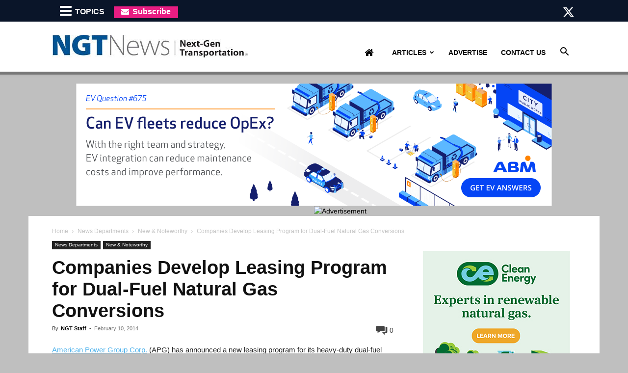

--- FILE ---
content_type: text/html; charset=UTF-8
request_url: https://ngtnews.com/companies-develop-leasing-program-for-dual-fuel-natural-gas-conversions
body_size: 33121
content:
<!doctype html >
<!--[if IE 8]>    <html class="ie8" lang="en"> <![endif]-->
<!--[if IE 9]>    <html class="ie9" lang="en"> <![endif]-->
<!--[if gt IE 8]><!--> <html lang="en-US"> <!--<![endif]-->
<head>
    <title>Companies Develop Leasing Program for Dual-Fuel Natural Gas Conversions - NGT News</title>
    <meta charset="UTF-8" />
    <meta name="viewport" content="width=device-width, initial-scale=1.0">
    <link rel="pingback" href="" />
    <meta name='robots' content='index, follow, max-image-preview:large, max-snippet:-1, max-video-preview:-1' />
	<style>img:is([sizes="auto" i], [sizes^="auto," i]) { contain-intrinsic-size: 3000px 1500px }</style>
	
            <script data-no-defer="1" data-ezscrex="false" data-cfasync="false" data-pagespeed-no-defer data-cookieconsent="ignore">
                var ctPublicFunctions = {"_ajax_nonce":"652ef83d54","_rest_nonce":"b81a5db1a0","_ajax_url":"\/wp-admin\/admin-ajax.php","_rest_url":"https:\/\/ngtnews.com\/wp-json\/","data__cookies_type":"native","data__ajax_type":"rest","data__bot_detector_enabled":0,"data__frontend_data_log_enabled":1,"cookiePrefix":"","wprocket_detected":false,"host_url":"ngtnews.com","text__ee_click_to_select":"Click to select the whole data","text__ee_original_email":"The complete one is","text__ee_got_it":"Got it","text__ee_blocked":"Blocked","text__ee_cannot_connect":"Cannot connect","text__ee_cannot_decode":"Can not decode email. Unknown reason","text__ee_email_decoder":"CleanTalk email decoder","text__ee_wait_for_decoding":"The magic is on the way!","text__ee_decoding_process":"Please wait a few seconds while we decode the contact data."}
            </script>
        
            <script data-no-defer="1" data-ezscrex="false" data-cfasync="false" data-pagespeed-no-defer data-cookieconsent="ignore">
                var ctPublic = {"_ajax_nonce":"652ef83d54","settings__forms__check_internal":"0","settings__forms__check_external":"0","settings__forms__force_protection":0,"settings__forms__search_test":1,"settings__data__bot_detector_enabled":0,"settings__sfw__anti_crawler":0,"blog_home":"https:\/\/ngtnews.com\/","pixel__setting":"0","pixel__enabled":false,"pixel__url":null,"data__email_check_before_post":1,"data__email_check_exist_post":0,"data__cookies_type":"native","data__key_is_ok":true,"data__visible_fields_required":true,"wl_brandname":"Anti-Spam by CleanTalk","wl_brandname_short":"CleanTalk","ct_checkjs_key":1940211542,"emailEncoderPassKey":"142fd6256b9f56993f7ce45e9a0ef9ae","bot_detector_forms_excluded":"W10=","advancedCacheExists":false,"varnishCacheExists":false,"wc_ajax_add_to_cart":false}
            </script>
        
	<!-- This site is optimized with the Yoast SEO plugin v26.2 - https://yoast.com/wordpress/plugins/seo/ -->
	<meta name="description" content="American Power Group Corp. (APG) has announced a new leasing program for its heavy-duty dual-fuel conversions and related natural gas tank systems that" />
	<link rel="canonical" href="https://ngtnews.com/companies-develop-leasing-program-for-dual-fuel-natural-gas-conversions" />
	<meta property="og:locale" content="en_US" />
	<meta property="og:type" content="article" />
	<meta property="og:title" content="Companies Develop Leasing Program for Dual-Fuel Natural Gas Conversions - NGT News" />
	<meta property="og:description" content="American Power Group Corp. (APG) has announced a new leasing program for its heavy-duty dual-fuel conversions and related natural gas tank systems that" />
	<meta property="og:url" content="https://ngtnews.com/companies-develop-leasing-program-for-dual-fuel-natural-gas-conversions" />
	<meta property="og:site_name" content="NGT News" />
	<meta property="article:publisher" content="https://www.facebook.com/NGTNews/" />
	<meta property="article:published_time" content="2014-02-10T01:15:51+00:00" />
	<meta name="author" content="NGT Staff" />
	<meta name="twitter:card" content="summary_large_image" />
	<meta name="twitter:creator" content="@ngtnews" />
	<meta name="twitter:site" content="@ngtnews" />
	<meta name="twitter:label1" content="Written by" />
	<meta name="twitter:data1" content="NGT Staff" />
	<meta name="twitter:label2" content="Est. reading time" />
	<meta name="twitter:data2" content="1 minute" />
	<script type="application/ld+json" class="yoast-schema-graph">{"@context":"https://schema.org","@graph":[{"@type":"Article","@id":"https://ngtnews.com/companies-develop-leasing-program-for-dual-fuel-natural-gas-conversions#article","isPartOf":{"@id":"https://ngtnews.com/companies-develop-leasing-program-for-dual-fuel-natural-gas-conversions"},"author":{"name":"NGT Staff","@id":"https://ngtnews.com/#/schema/person/bc5e5bbb42310c092582640d90aa547d"},"headline":"Companies Develop Leasing Program for Dual-Fuel Natural Gas Conversions","datePublished":"2014-02-10T01:15:51+00:00","mainEntityOfPage":{"@id":"https://ngtnews.com/companies-develop-leasing-program-for-dual-fuel-natural-gas-conversions"},"wordCount":200,"commentCount":0,"publisher":{"@id":"https://ngtnews.com/#organization"},"keywords":["companies","develop","dual-fuel","leasing","natural","program"],"articleSection":["New &amp; Noteworthy"],"inLanguage":"en-US","potentialAction":[{"@type":"CommentAction","name":"Comment","target":["https://ngtnews.com/companies-develop-leasing-program-for-dual-fuel-natural-gas-conversions#respond"]}]},{"@type":"WebPage","@id":"https://ngtnews.com/companies-develop-leasing-program-for-dual-fuel-natural-gas-conversions","url":"https://ngtnews.com/companies-develop-leasing-program-for-dual-fuel-natural-gas-conversions","name":"Companies Develop Leasing Program for Dual-Fuel Natural Gas Conversions - NGT News","isPartOf":{"@id":"https://ngtnews.com/#website"},"datePublished":"2014-02-10T01:15:51+00:00","description":"American Power Group Corp. (APG) has announced a new leasing program for its heavy-duty dual-fuel conversions and related natural gas tank systems that","breadcrumb":{"@id":"https://ngtnews.com/companies-develop-leasing-program-for-dual-fuel-natural-gas-conversions#breadcrumb"},"inLanguage":"en-US","potentialAction":[{"@type":"ReadAction","target":["https://ngtnews.com/companies-develop-leasing-program-for-dual-fuel-natural-gas-conversions"]}]},{"@type":"BreadcrumbList","@id":"https://ngtnews.com/companies-develop-leasing-program-for-dual-fuel-natural-gas-conversions#breadcrumb","itemListElement":[{"@type":"ListItem","position":1,"name":"Home","item":"https://ngtnews.com/"},{"@type":"ListItem","position":2,"name":"Companies Develop Leasing Program for Dual-Fuel Natural Gas Conversions"}]},{"@type":"WebSite","@id":"https://ngtnews.com/#website","url":"https://ngtnews.com/","name":"NGT News","description":"Alternate Fuel New, CNG News","publisher":{"@id":"https://ngtnews.com/#organization"},"potentialAction":[{"@type":"SearchAction","target":{"@type":"EntryPoint","urlTemplate":"https://ngtnews.com/?s={search_term_string}"},"query-input":{"@type":"PropertyValueSpecification","valueRequired":true,"valueName":"search_term_string"}}],"inLanguage":"en-US"},{"@type":"Organization","@id":"https://ngtnews.com/#organization","name":"NGT News","url":"https://ngtnews.com/","logo":{"@type":"ImageObject","inLanguage":"en-US","@id":"https://ngtnews.com/#/schema/logo/image/","url":"https://ngtnews.com/wp-content/uploads/2015/10/ngt_logo.jpg","contentUrl":"https://ngtnews.com/wp-content/uploads/2015/10/ngt_logo.jpg","width":446,"height":71,"caption":"NGT News"},"image":{"@id":"https://ngtnews.com/#/schema/logo/image/"},"sameAs":["https://www.facebook.com/NGTNews/","https://x.com/ngtnews"]},{"@type":"Person","@id":"https://ngtnews.com/#/schema/person/bc5e5bbb42310c092582640d90aa547d","name":"NGT Staff","image":{"@type":"ImageObject","inLanguage":"en-US","@id":"https://ngtnews.com/#/schema/person/image/","url":"https://ngtnews.com/wp-content/uploads/2015/11/NGT-Staff_avatar-96x96.png","contentUrl":"https://ngtnews.com/wp-content/uploads/2015/11/NGT-Staff_avatar-96x96.png","caption":"NGT Staff"},"url":"https://ngtnews.com/author/ngt-staff"}]}</script>
	<!-- / Yoast SEO plugin. -->


<link rel="alternate" type="application/rss+xml" title="NGT News &raquo; Feed" href="https://ngtnews.com/feed" />
<link rel="alternate" type="application/rss+xml" title="NGT News &raquo; Comments Feed" href="https://ngtnews.com/comments/feed" />
<script type="text/javascript" id="wpp-js" src="https://ngtnews.com/wp-content/plugins/wordpress-popular-posts/assets/js/wpp.min.js?ver=7.3.6" data-sampling="0" data-sampling-rate="100" data-api-url="https://ngtnews.com/wp-json/wordpress-popular-posts" data-post-id="9476" data-token="b81a5db1a0" data-lang="0" data-debug="0"></script>
<link rel="alternate" type="application/rss+xml" title="NGT News &raquo; Companies Develop Leasing Program for Dual-Fuel Natural Gas Conversions Comments Feed" href="https://ngtnews.com/companies-develop-leasing-program-for-dual-fuel-natural-gas-conversions/feed" />
<script type="text/javascript">
/* <![CDATA[ */
window._wpemojiSettings = {"baseUrl":"https:\/\/s.w.org\/images\/core\/emoji\/15.0.3\/72x72\/","ext":".png","svgUrl":"https:\/\/s.w.org\/images\/core\/emoji\/15.0.3\/svg\/","svgExt":".svg","source":{"concatemoji":"https:\/\/ngtnews.com\/wp-includes\/js\/wp-emoji-release.min.js?ver=6.7.4"}};
/*! This file is auto-generated */
!function(i,n){var o,s,e;function c(e){try{var t={supportTests:e,timestamp:(new Date).valueOf()};sessionStorage.setItem(o,JSON.stringify(t))}catch(e){}}function p(e,t,n){e.clearRect(0,0,e.canvas.width,e.canvas.height),e.fillText(t,0,0);var t=new Uint32Array(e.getImageData(0,0,e.canvas.width,e.canvas.height).data),r=(e.clearRect(0,0,e.canvas.width,e.canvas.height),e.fillText(n,0,0),new Uint32Array(e.getImageData(0,0,e.canvas.width,e.canvas.height).data));return t.every(function(e,t){return e===r[t]})}function u(e,t,n){switch(t){case"flag":return n(e,"\ud83c\udff3\ufe0f\u200d\u26a7\ufe0f","\ud83c\udff3\ufe0f\u200b\u26a7\ufe0f")?!1:!n(e,"\ud83c\uddfa\ud83c\uddf3","\ud83c\uddfa\u200b\ud83c\uddf3")&&!n(e,"\ud83c\udff4\udb40\udc67\udb40\udc62\udb40\udc65\udb40\udc6e\udb40\udc67\udb40\udc7f","\ud83c\udff4\u200b\udb40\udc67\u200b\udb40\udc62\u200b\udb40\udc65\u200b\udb40\udc6e\u200b\udb40\udc67\u200b\udb40\udc7f");case"emoji":return!n(e,"\ud83d\udc26\u200d\u2b1b","\ud83d\udc26\u200b\u2b1b")}return!1}function f(e,t,n){var r="undefined"!=typeof WorkerGlobalScope&&self instanceof WorkerGlobalScope?new OffscreenCanvas(300,150):i.createElement("canvas"),a=r.getContext("2d",{willReadFrequently:!0}),o=(a.textBaseline="top",a.font="600 32px Arial",{});return e.forEach(function(e){o[e]=t(a,e,n)}),o}function t(e){var t=i.createElement("script");t.src=e,t.defer=!0,i.head.appendChild(t)}"undefined"!=typeof Promise&&(o="wpEmojiSettingsSupports",s=["flag","emoji"],n.supports={everything:!0,everythingExceptFlag:!0},e=new Promise(function(e){i.addEventListener("DOMContentLoaded",e,{once:!0})}),new Promise(function(t){var n=function(){try{var e=JSON.parse(sessionStorage.getItem(o));if("object"==typeof e&&"number"==typeof e.timestamp&&(new Date).valueOf()<e.timestamp+604800&&"object"==typeof e.supportTests)return e.supportTests}catch(e){}return null}();if(!n){if("undefined"!=typeof Worker&&"undefined"!=typeof OffscreenCanvas&&"undefined"!=typeof URL&&URL.createObjectURL&&"undefined"!=typeof Blob)try{var e="postMessage("+f.toString()+"("+[JSON.stringify(s),u.toString(),p.toString()].join(",")+"));",r=new Blob([e],{type:"text/javascript"}),a=new Worker(URL.createObjectURL(r),{name:"wpTestEmojiSupports"});return void(a.onmessage=function(e){c(n=e.data),a.terminate(),t(n)})}catch(e){}c(n=f(s,u,p))}t(n)}).then(function(e){for(var t in e)n.supports[t]=e[t],n.supports.everything=n.supports.everything&&n.supports[t],"flag"!==t&&(n.supports.everythingExceptFlag=n.supports.everythingExceptFlag&&n.supports[t]);n.supports.everythingExceptFlag=n.supports.everythingExceptFlag&&!n.supports.flag,n.DOMReady=!1,n.readyCallback=function(){n.DOMReady=!0}}).then(function(){return e}).then(function(){var e;n.supports.everything||(n.readyCallback(),(e=n.source||{}).concatemoji?t(e.concatemoji):e.wpemoji&&e.twemoji&&(t(e.twemoji),t(e.wpemoji)))}))}((window,document),window._wpemojiSettings);
/* ]]> */
</script>
<style id='wp-emoji-styles-inline-css' type='text/css'>

	img.wp-smiley, img.emoji {
		display: inline !important;
		border: none !important;
		box-shadow: none !important;
		height: 1em !important;
		width: 1em !important;
		margin: 0 0.07em !important;
		vertical-align: -0.1em !important;
		background: none !important;
		padding: 0 !important;
	}
</style>
<link rel='stylesheet' id='wp-block-library-css' href='https://ngtnews.com/wp-includes/css/dist/block-library/style.min.css?ver=6.7.4' type='text/css' media='all' />
<style id='classic-theme-styles-inline-css' type='text/css'>
/*! This file is auto-generated */
.wp-block-button__link{color:#fff;background-color:#32373c;border-radius:9999px;box-shadow:none;text-decoration:none;padding:calc(.667em + 2px) calc(1.333em + 2px);font-size:1.125em}.wp-block-file__button{background:#32373c;color:#fff;text-decoration:none}
</style>
<style id='global-styles-inline-css' type='text/css'>
:root{--wp--preset--aspect-ratio--square: 1;--wp--preset--aspect-ratio--4-3: 4/3;--wp--preset--aspect-ratio--3-4: 3/4;--wp--preset--aspect-ratio--3-2: 3/2;--wp--preset--aspect-ratio--2-3: 2/3;--wp--preset--aspect-ratio--16-9: 16/9;--wp--preset--aspect-ratio--9-16: 9/16;--wp--preset--color--black: #000000;--wp--preset--color--cyan-bluish-gray: #abb8c3;--wp--preset--color--white: #ffffff;--wp--preset--color--pale-pink: #f78da7;--wp--preset--color--vivid-red: #cf2e2e;--wp--preset--color--luminous-vivid-orange: #ff6900;--wp--preset--color--luminous-vivid-amber: #fcb900;--wp--preset--color--light-green-cyan: #7bdcb5;--wp--preset--color--vivid-green-cyan: #00d084;--wp--preset--color--pale-cyan-blue: #8ed1fc;--wp--preset--color--vivid-cyan-blue: #0693e3;--wp--preset--color--vivid-purple: #9b51e0;--wp--preset--gradient--vivid-cyan-blue-to-vivid-purple: linear-gradient(135deg,rgba(6,147,227,1) 0%,rgb(155,81,224) 100%);--wp--preset--gradient--light-green-cyan-to-vivid-green-cyan: linear-gradient(135deg,rgb(122,220,180) 0%,rgb(0,208,130) 100%);--wp--preset--gradient--luminous-vivid-amber-to-luminous-vivid-orange: linear-gradient(135deg,rgba(252,185,0,1) 0%,rgba(255,105,0,1) 100%);--wp--preset--gradient--luminous-vivid-orange-to-vivid-red: linear-gradient(135deg,rgba(255,105,0,1) 0%,rgb(207,46,46) 100%);--wp--preset--gradient--very-light-gray-to-cyan-bluish-gray: linear-gradient(135deg,rgb(238,238,238) 0%,rgb(169,184,195) 100%);--wp--preset--gradient--cool-to-warm-spectrum: linear-gradient(135deg,rgb(74,234,220) 0%,rgb(151,120,209) 20%,rgb(207,42,186) 40%,rgb(238,44,130) 60%,rgb(251,105,98) 80%,rgb(254,248,76) 100%);--wp--preset--gradient--blush-light-purple: linear-gradient(135deg,rgb(255,206,236) 0%,rgb(152,150,240) 100%);--wp--preset--gradient--blush-bordeaux: linear-gradient(135deg,rgb(254,205,165) 0%,rgb(254,45,45) 50%,rgb(107,0,62) 100%);--wp--preset--gradient--luminous-dusk: linear-gradient(135deg,rgb(255,203,112) 0%,rgb(199,81,192) 50%,rgb(65,88,208) 100%);--wp--preset--gradient--pale-ocean: linear-gradient(135deg,rgb(255,245,203) 0%,rgb(182,227,212) 50%,rgb(51,167,181) 100%);--wp--preset--gradient--electric-grass: linear-gradient(135deg,rgb(202,248,128) 0%,rgb(113,206,126) 100%);--wp--preset--gradient--midnight: linear-gradient(135deg,rgb(2,3,129) 0%,rgb(40,116,252) 100%);--wp--preset--font-size--small: 11px;--wp--preset--font-size--medium: 20px;--wp--preset--font-size--large: 32px;--wp--preset--font-size--x-large: 42px;--wp--preset--font-size--regular: 15px;--wp--preset--font-size--larger: 50px;--wp--preset--spacing--20: 0.44rem;--wp--preset--spacing--30: 0.67rem;--wp--preset--spacing--40: 1rem;--wp--preset--spacing--50: 1.5rem;--wp--preset--spacing--60: 2.25rem;--wp--preset--spacing--70: 3.38rem;--wp--preset--spacing--80: 5.06rem;--wp--preset--shadow--natural: 6px 6px 9px rgba(0, 0, 0, 0.2);--wp--preset--shadow--deep: 12px 12px 50px rgba(0, 0, 0, 0.4);--wp--preset--shadow--sharp: 6px 6px 0px rgba(0, 0, 0, 0.2);--wp--preset--shadow--outlined: 6px 6px 0px -3px rgba(255, 255, 255, 1), 6px 6px rgba(0, 0, 0, 1);--wp--preset--shadow--crisp: 6px 6px 0px rgba(0, 0, 0, 1);}:where(.is-layout-flex){gap: 0.5em;}:where(.is-layout-grid){gap: 0.5em;}body .is-layout-flex{display: flex;}.is-layout-flex{flex-wrap: wrap;align-items: center;}.is-layout-flex > :is(*, div){margin: 0;}body .is-layout-grid{display: grid;}.is-layout-grid > :is(*, div){margin: 0;}:where(.wp-block-columns.is-layout-flex){gap: 2em;}:where(.wp-block-columns.is-layout-grid){gap: 2em;}:where(.wp-block-post-template.is-layout-flex){gap: 1.25em;}:where(.wp-block-post-template.is-layout-grid){gap: 1.25em;}.has-black-color{color: var(--wp--preset--color--black) !important;}.has-cyan-bluish-gray-color{color: var(--wp--preset--color--cyan-bluish-gray) !important;}.has-white-color{color: var(--wp--preset--color--white) !important;}.has-pale-pink-color{color: var(--wp--preset--color--pale-pink) !important;}.has-vivid-red-color{color: var(--wp--preset--color--vivid-red) !important;}.has-luminous-vivid-orange-color{color: var(--wp--preset--color--luminous-vivid-orange) !important;}.has-luminous-vivid-amber-color{color: var(--wp--preset--color--luminous-vivid-amber) !important;}.has-light-green-cyan-color{color: var(--wp--preset--color--light-green-cyan) !important;}.has-vivid-green-cyan-color{color: var(--wp--preset--color--vivid-green-cyan) !important;}.has-pale-cyan-blue-color{color: var(--wp--preset--color--pale-cyan-blue) !important;}.has-vivid-cyan-blue-color{color: var(--wp--preset--color--vivid-cyan-blue) !important;}.has-vivid-purple-color{color: var(--wp--preset--color--vivid-purple) !important;}.has-black-background-color{background-color: var(--wp--preset--color--black) !important;}.has-cyan-bluish-gray-background-color{background-color: var(--wp--preset--color--cyan-bluish-gray) !important;}.has-white-background-color{background-color: var(--wp--preset--color--white) !important;}.has-pale-pink-background-color{background-color: var(--wp--preset--color--pale-pink) !important;}.has-vivid-red-background-color{background-color: var(--wp--preset--color--vivid-red) !important;}.has-luminous-vivid-orange-background-color{background-color: var(--wp--preset--color--luminous-vivid-orange) !important;}.has-luminous-vivid-amber-background-color{background-color: var(--wp--preset--color--luminous-vivid-amber) !important;}.has-light-green-cyan-background-color{background-color: var(--wp--preset--color--light-green-cyan) !important;}.has-vivid-green-cyan-background-color{background-color: var(--wp--preset--color--vivid-green-cyan) !important;}.has-pale-cyan-blue-background-color{background-color: var(--wp--preset--color--pale-cyan-blue) !important;}.has-vivid-cyan-blue-background-color{background-color: var(--wp--preset--color--vivid-cyan-blue) !important;}.has-vivid-purple-background-color{background-color: var(--wp--preset--color--vivid-purple) !important;}.has-black-border-color{border-color: var(--wp--preset--color--black) !important;}.has-cyan-bluish-gray-border-color{border-color: var(--wp--preset--color--cyan-bluish-gray) !important;}.has-white-border-color{border-color: var(--wp--preset--color--white) !important;}.has-pale-pink-border-color{border-color: var(--wp--preset--color--pale-pink) !important;}.has-vivid-red-border-color{border-color: var(--wp--preset--color--vivid-red) !important;}.has-luminous-vivid-orange-border-color{border-color: var(--wp--preset--color--luminous-vivid-orange) !important;}.has-luminous-vivid-amber-border-color{border-color: var(--wp--preset--color--luminous-vivid-amber) !important;}.has-light-green-cyan-border-color{border-color: var(--wp--preset--color--light-green-cyan) !important;}.has-vivid-green-cyan-border-color{border-color: var(--wp--preset--color--vivid-green-cyan) !important;}.has-pale-cyan-blue-border-color{border-color: var(--wp--preset--color--pale-cyan-blue) !important;}.has-vivid-cyan-blue-border-color{border-color: var(--wp--preset--color--vivid-cyan-blue) !important;}.has-vivid-purple-border-color{border-color: var(--wp--preset--color--vivid-purple) !important;}.has-vivid-cyan-blue-to-vivid-purple-gradient-background{background: var(--wp--preset--gradient--vivid-cyan-blue-to-vivid-purple) !important;}.has-light-green-cyan-to-vivid-green-cyan-gradient-background{background: var(--wp--preset--gradient--light-green-cyan-to-vivid-green-cyan) !important;}.has-luminous-vivid-amber-to-luminous-vivid-orange-gradient-background{background: var(--wp--preset--gradient--luminous-vivid-amber-to-luminous-vivid-orange) !important;}.has-luminous-vivid-orange-to-vivid-red-gradient-background{background: var(--wp--preset--gradient--luminous-vivid-orange-to-vivid-red) !important;}.has-very-light-gray-to-cyan-bluish-gray-gradient-background{background: var(--wp--preset--gradient--very-light-gray-to-cyan-bluish-gray) !important;}.has-cool-to-warm-spectrum-gradient-background{background: var(--wp--preset--gradient--cool-to-warm-spectrum) !important;}.has-blush-light-purple-gradient-background{background: var(--wp--preset--gradient--blush-light-purple) !important;}.has-blush-bordeaux-gradient-background{background: var(--wp--preset--gradient--blush-bordeaux) !important;}.has-luminous-dusk-gradient-background{background: var(--wp--preset--gradient--luminous-dusk) !important;}.has-pale-ocean-gradient-background{background: var(--wp--preset--gradient--pale-ocean) !important;}.has-electric-grass-gradient-background{background: var(--wp--preset--gradient--electric-grass) !important;}.has-midnight-gradient-background{background: var(--wp--preset--gradient--midnight) !important;}.has-small-font-size{font-size: var(--wp--preset--font-size--small) !important;}.has-medium-font-size{font-size: var(--wp--preset--font-size--medium) !important;}.has-large-font-size{font-size: var(--wp--preset--font-size--large) !important;}.has-x-large-font-size{font-size: var(--wp--preset--font-size--x-large) !important;}
:where(.wp-block-post-template.is-layout-flex){gap: 1.25em;}:where(.wp-block-post-template.is-layout-grid){gap: 1.25em;}
:where(.wp-block-columns.is-layout-flex){gap: 2em;}:where(.wp-block-columns.is-layout-grid){gap: 2em;}
:root :where(.wp-block-pullquote){font-size: 1.5em;line-height: 1.6;}
</style>
<link rel='stylesheet' id='cleantalk-public-css-css' href='https://ngtnews.com/wp-content/plugins/cleantalk-spam-protect/css/cleantalk-public.min.css?ver=6.67_1761897936' type='text/css' media='all' />
<link rel='stylesheet' id='cleantalk-email-decoder-css-css' href='https://ngtnews.com/wp-content/plugins/cleantalk-spam-protect/css/cleantalk-email-decoder.min.css?ver=6.67_1761897936' type='text/css' media='all' />
<link rel='stylesheet' id='contact-form-css' href='https://ngtnews.com/wp-content/plugins/zackin-forms/assets/css/form-style.css?ver=6.7.4' type='text/css' media='all' />
<link rel='stylesheet' id='wordpress-popular-posts-css-css' href='https://ngtnews.com/wp-content/plugins/wordpress-popular-posts/assets/css/wpp.css?ver=7.3.6' type='text/css' media='all' />
<link rel='stylesheet' id='td-plugin-multi-purpose-css' href='https://ngtnews.com/wp-content/plugins/td-composer/td-multi-purpose/style.css?ver=def8edc4e13d95bdf49953a9dce2f608' type='text/css' media='all' />
<link rel='stylesheet' id='wpdiscuz-frontend-css-css' href='https://ngtnews.com/wp-content/plugins/wpdiscuz/themes/default/style.css?ver=7.6.35' type='text/css' media='all' />
<style id='wpdiscuz-frontend-css-inline-css' type='text/css'>
 #wpdcom .wpd-blog-administrator .wpd-comment-label{color:#ffffff;background-color:#005494;border:none}#wpdcom .wpd-blog-administrator .wpd-comment-author, #wpdcom .wpd-blog-administrator .wpd-comment-author a{color:#005494}#wpdcom.wpd-layout-1 .wpd-comment .wpd-blog-administrator .wpd-avatar img{border-color:#005494}#wpdcom.wpd-layout-2 .wpd-comment.wpd-reply .wpd-comment-wrap.wpd-blog-administrator{border-left:3px solid #005494}#wpdcom.wpd-layout-2 .wpd-comment .wpd-blog-administrator .wpd-avatar img{border-bottom-color:#005494}#wpdcom.wpd-layout-3 .wpd-blog-administrator .wpd-comment-subheader{border-top:1px dashed #005494}#wpdcom.wpd-layout-3 .wpd-reply .wpd-blog-administrator .wpd-comment-right{border-left:1px solid #005494}#wpdcom .wpd-blog-editor .wpd-comment-label{color:#ffffff;background-color:#005494;border:none}#wpdcom .wpd-blog-editor .wpd-comment-author, #wpdcom .wpd-blog-editor .wpd-comment-author a{color:#005494}#wpdcom.wpd-layout-1 .wpd-comment .wpd-blog-editor .wpd-avatar img{border-color:#005494}#wpdcom.wpd-layout-2 .wpd-comment.wpd-reply .wpd-comment-wrap.wpd-blog-editor{border-left:3px solid #005494}#wpdcom.wpd-layout-2 .wpd-comment .wpd-blog-editor .wpd-avatar img{border-bottom-color:#005494}#wpdcom.wpd-layout-3 .wpd-blog-editor .wpd-comment-subheader{border-top:1px dashed #005494}#wpdcom.wpd-layout-3 .wpd-reply .wpd-blog-editor .wpd-comment-right{border-left:1px solid #005494}#wpdcom .wpd-blog-author .wpd-comment-label{color:#ffffff;background-color:#005494;border:none}#wpdcom .wpd-blog-author .wpd-comment-author, #wpdcom .wpd-blog-author .wpd-comment-author a{color:#005494}#wpdcom.wpd-layout-1 .wpd-comment .wpd-blog-author .wpd-avatar img{border-color:#005494}#wpdcom.wpd-layout-2 .wpd-comment .wpd-blog-author .wpd-avatar img{border-bottom-color:#005494}#wpdcom.wpd-layout-3 .wpd-blog-author .wpd-comment-subheader{border-top:1px dashed #005494}#wpdcom.wpd-layout-3 .wpd-reply .wpd-blog-author .wpd-comment-right{border-left:1px solid #005494}#wpdcom .wpd-blog-contributor .wpd-comment-label{color:#ffffff;background-color:#005494;border:none}#wpdcom .wpd-blog-contributor .wpd-comment-author, #wpdcom .wpd-blog-contributor .wpd-comment-author a{color:#005494}#wpdcom.wpd-layout-1 .wpd-comment .wpd-blog-contributor .wpd-avatar img{border-color:#005494}#wpdcom.wpd-layout-2 .wpd-comment .wpd-blog-contributor .wpd-avatar img{border-bottom-color:#005494}#wpdcom.wpd-layout-3 .wpd-blog-contributor .wpd-comment-subheader{border-top:1px dashed #005494}#wpdcom.wpd-layout-3 .wpd-reply .wpd-blog-contributor .wpd-comment-right{border-left:1px solid #005494}#wpdcom .wpd-blog-subscriber .wpd-comment-label{color:#ffffff;background-color:#005494;border:none}#wpdcom .wpd-blog-subscriber .wpd-comment-author, #wpdcom .wpd-blog-subscriber .wpd-comment-author a{color:#005494}#wpdcom.wpd-layout-2 .wpd-comment .wpd-blog-subscriber .wpd-avatar img{border-bottom-color:#005494}#wpdcom.wpd-layout-3 .wpd-blog-subscriber .wpd-comment-subheader{border-top:1px dashed #005494}#wpdcom .wpd-blog-wpseo_manager .wpd-comment-label{color:#ffffff;background-color:#00B38F;border:none}#wpdcom .wpd-blog-wpseo_manager .wpd-comment-author, #wpdcom .wpd-blog-wpseo_manager .wpd-comment-author a{color:#00B38F}#wpdcom.wpd-layout-1 .wpd-comment .wpd-blog-wpseo_manager .wpd-avatar img{border-color:#00B38F}#wpdcom.wpd-layout-2 .wpd-comment .wpd-blog-wpseo_manager .wpd-avatar img{border-bottom-color:#00B38F}#wpdcom.wpd-layout-3 .wpd-blog-wpseo_manager .wpd-comment-subheader{border-top:1px dashed #00B38F}#wpdcom.wpd-layout-3 .wpd-reply .wpd-blog-wpseo_manager .wpd-comment-right{border-left:1px solid #00B38F}#wpdcom .wpd-blog-wpseo_editor .wpd-comment-label{color:#ffffff;background-color:#00B38F;border:none}#wpdcom .wpd-blog-wpseo_editor .wpd-comment-author, #wpdcom .wpd-blog-wpseo_editor .wpd-comment-author a{color:#00B38F}#wpdcom.wpd-layout-1 .wpd-comment .wpd-blog-wpseo_editor .wpd-avatar img{border-color:#00B38F}#wpdcom.wpd-layout-2 .wpd-comment .wpd-blog-wpseo_editor .wpd-avatar img{border-bottom-color:#00B38F}#wpdcom.wpd-layout-3 .wpd-blog-wpseo_editor .wpd-comment-subheader{border-top:1px dashed #00B38F}#wpdcom.wpd-layout-3 .wpd-reply .wpd-blog-wpseo_editor .wpd-comment-right{border-left:1px solid #00B38F}#wpdcom .wpd-blog-post_author .wpd-comment-label{color:#ffffff;background-color:#005494;border:none}#wpdcom .wpd-blog-post_author .wpd-comment-author, #wpdcom .wpd-blog-post_author .wpd-comment-author a{color:#005494}#wpdcom .wpd-blog-post_author .wpd-avatar img{border-color:#005494}#wpdcom.wpd-layout-1 .wpd-comment .wpd-blog-post_author .wpd-avatar img{border-color:#005494}#wpdcom.wpd-layout-2 .wpd-comment.wpd-reply .wpd-comment-wrap.wpd-blog-post_author{border-left:3px solid #005494}#wpdcom.wpd-layout-2 .wpd-comment .wpd-blog-post_author .wpd-avatar img{border-bottom-color:#005494}#wpdcom.wpd-layout-3 .wpd-blog-post_author .wpd-comment-subheader{border-top:1px dashed #005494}#wpdcom.wpd-layout-3 .wpd-reply .wpd-blog-post_author .wpd-comment-right{border-left:1px solid #005494}#wpdcom .wpd-blog-guest .wpd-comment-label{color:#ffffff;background-color:#005494;border:none}#wpdcom .wpd-blog-guest .wpd-comment-author, #wpdcom .wpd-blog-guest .wpd-comment-author a{color:#005494}#wpdcom.wpd-layout-3 .wpd-blog-guest .wpd-comment-subheader{border-top:1px dashed #005494}#comments, #respond, .comments-area, #wpdcom{}#wpdcom .ql-editor > *{color:#777777}#wpdcom .ql-editor::before{}#wpdcom .ql-toolbar{border:1px solid #DDDDDD;border-top:none}#wpdcom .ql-container{border:1px solid #DDDDDD;border-bottom:none}#wpdcom .wpd-form-row .wpdiscuz-item input[type="text"], #wpdcom .wpd-form-row .wpdiscuz-item input[type="email"], #wpdcom .wpd-form-row .wpdiscuz-item input[type="url"], #wpdcom .wpd-form-row .wpdiscuz-item input[type="color"], #wpdcom .wpd-form-row .wpdiscuz-item input[type="date"], #wpdcom .wpd-form-row .wpdiscuz-item input[type="datetime"], #wpdcom .wpd-form-row .wpdiscuz-item input[type="datetime-local"], #wpdcom .wpd-form-row .wpdiscuz-item input[type="month"], #wpdcom .wpd-form-row .wpdiscuz-item input[type="number"], #wpdcom .wpd-form-row .wpdiscuz-item input[type="time"], #wpdcom textarea, #wpdcom select{border:1px solid #DDDDDD;color:#777777}#wpdcom .wpd-form-row .wpdiscuz-item textarea{border:1px solid #DDDDDD}#wpdcom input::placeholder, #wpdcom textarea::placeholder, #wpdcom input::-moz-placeholder, #wpdcom textarea::-webkit-input-placeholder{}#wpdcom .wpd-comment-text{color:#777777}#wpdcom .wpd-thread-head .wpd-thread-info{border-bottom:2px solid #005494}#wpdcom .wpd-thread-head .wpd-thread-info.wpd-reviews-tab svg{fill:#005494}#wpdcom .wpd-thread-head .wpdiscuz-user-settings{border-bottom:2px solid #005494}#wpdcom .wpd-thread-head .wpdiscuz-user-settings:hover{color:#005494}#wpdcom .wpd-comment .wpd-follow-link:hover{color:#005494}#wpdcom .wpd-comment-status .wpd-sticky{color:#005494}#wpdcom .wpd-thread-filter .wpdf-active{color:#005494;border-bottom-color:#005494}#wpdcom .wpd-comment-info-bar{border:1px dashed #3377aa;background:#e6eef5}#wpdcom .wpd-comment-info-bar .wpd-current-view i{color:#005494}#wpdcom .wpd-filter-view-all:hover{background:#005494}#wpdcom .wpdiscuz-item .wpdiscuz-rating > label{color:#DDDDDD}#wpdcom .wpdiscuz-item .wpdiscuz-rating:not(:checked) > label:hover, .wpdiscuz-rating:not(:checked) > label:hover ~ label{}#wpdcom .wpdiscuz-item .wpdiscuz-rating > input ~ label:hover, #wpdcom .wpdiscuz-item .wpdiscuz-rating > input:not(:checked) ~ label:hover ~ label, #wpdcom .wpdiscuz-item .wpdiscuz-rating > input:not(:checked) ~ label:hover ~ label{color:#FFED85}#wpdcom .wpdiscuz-item .wpdiscuz-rating > input:checked ~ label:hover, #wpdcom .wpdiscuz-item .wpdiscuz-rating > input:checked ~ label:hover, #wpdcom .wpdiscuz-item .wpdiscuz-rating > label:hover ~ input:checked ~ label, #wpdcom .wpdiscuz-item .wpdiscuz-rating > input:checked + label:hover ~ label, #wpdcom .wpdiscuz-item .wpdiscuz-rating > input:checked ~ label:hover ~ label, .wpd-custom-field .wcf-active-star, #wpdcom .wpdiscuz-item .wpdiscuz-rating > input:checked ~ label{color:#FFD700}#wpd-post-rating .wpd-rating-wrap .wpd-rating-stars svg .wpd-star{fill:#DDDDDD}#wpd-post-rating .wpd-rating-wrap .wpd-rating-stars svg .wpd-active{fill:#FFD700}#wpd-post-rating .wpd-rating-wrap .wpd-rate-starts svg .wpd-star{fill:#DDDDDD}#wpd-post-rating .wpd-rating-wrap .wpd-rate-starts:hover svg .wpd-star{fill:#FFED85}#wpd-post-rating.wpd-not-rated .wpd-rating-wrap .wpd-rate-starts svg:hover ~ svg .wpd-star{fill:#DDDDDD}.wpdiscuz-post-rating-wrap .wpd-rating .wpd-rating-wrap .wpd-rating-stars svg .wpd-star{fill:#DDDDDD}.wpdiscuz-post-rating-wrap .wpd-rating .wpd-rating-wrap .wpd-rating-stars svg .wpd-active{fill:#FFD700}#wpdcom .wpd-comment .wpd-follow-active{color:#ff7a00}#wpdcom .page-numbers{color:#555;border:#555 1px solid}#wpdcom span.current{background:#555}#wpdcom.wpd-layout-1 .wpd-new-loaded-comment > .wpd-comment-wrap > .wpd-comment-right{background:#FFFAD6}#wpdcom.wpd-layout-2 .wpd-new-loaded-comment.wpd-comment > .wpd-comment-wrap > .wpd-comment-right{background:#FFFAD6}#wpdcom.wpd-layout-2 .wpd-new-loaded-comment.wpd-comment.wpd-reply > .wpd-comment-wrap > .wpd-comment-right{background:transparent}#wpdcom.wpd-layout-2 .wpd-new-loaded-comment.wpd-comment.wpd-reply > .wpd-comment-wrap{background:#FFFAD6}#wpdcom.wpd-layout-3 .wpd-new-loaded-comment.wpd-comment > .wpd-comment-wrap > .wpd-comment-right{background:#FFFAD6}#wpdcom .wpd-follow:hover i, #wpdcom .wpd-unfollow:hover i, #wpdcom .wpd-comment .wpd-follow-active:hover i{color:#005494}#wpdcom .wpdiscuz-readmore{cursor:pointer;color:#005494}.wpd-custom-field .wcf-pasiv-star, #wpcomm .wpdiscuz-item .wpdiscuz-rating > label{color:#DDDDDD}.wpd-wrapper .wpd-list-item.wpd-active{border-top:3px solid #005494}#wpdcom.wpd-layout-2 .wpd-comment.wpd-reply.wpd-unapproved-comment .wpd-comment-wrap{border-left:3px solid #FFFAD6}#wpdcom.wpd-layout-3 .wpd-comment.wpd-reply.wpd-unapproved-comment .wpd-comment-right{border-left:1px solid #FFFAD6}#wpdcom .wpd-prim-button{background-color:#555555;color:#FFFFFF}#wpdcom .wpd_label__check i.wpdicon-on{color:#555555;border:1px solid #aaaaaa}#wpd-bubble-wrapper #wpd-bubble-all-comments-count{color:#1DB99A}#wpd-bubble-wrapper > div{background-color:#1DB99A}#wpd-bubble-wrapper > #wpd-bubble #wpd-bubble-add-message{background-color:#1DB99A}#wpd-bubble-wrapper > #wpd-bubble #wpd-bubble-add-message::before{border-left-color:#1DB99A;border-right-color:#1DB99A}#wpd-bubble-wrapper.wpd-right-corner > #wpd-bubble #wpd-bubble-add-message::before{border-left-color:#1DB99A;border-right-color:#1DB99A}.wpd-inline-icon-wrapper path.wpd-inline-icon-first{fill:#1DB99A}.wpd-inline-icon-count{background-color:#1DB99A}.wpd-inline-icon-count::before{border-right-color:#1DB99A}.wpd-inline-form-wrapper::before{border-bottom-color:#1DB99A}.wpd-inline-form-question{background-color:#1DB99A}.wpd-inline-form{background-color:#1DB99A}.wpd-last-inline-comments-wrapper{border-color:#1DB99A}.wpd-last-inline-comments-wrapper::before{border-bottom-color:#1DB99A}.wpd-last-inline-comments-wrapper .wpd-view-all-inline-comments{background:#1DB99A}.wpd-last-inline-comments-wrapper .wpd-view-all-inline-comments:hover,.wpd-last-inline-comments-wrapper .wpd-view-all-inline-comments:active,.wpd-last-inline-comments-wrapper .wpd-view-all-inline-comments:focus{background-color:#1DB99A}#wpdcom .ql-snow .ql-tooltip[data-mode="link"]::before{content:"Enter link:"}#wpdcom .ql-snow .ql-tooltip.ql-editing a.ql-action::after{content:"Save"}.comments-area{width:auto}.wc-comment-label{display:none !important}
</style>
<link rel='stylesheet' id='wpdiscuz-fa-css' href='https://ngtnews.com/wp-content/plugins/wpdiscuz/assets/third-party/font-awesome-5.13.0/css/fa.min.css?ver=7.6.35' type='text/css' media='all' />
<link rel='stylesheet' id='wpdiscuz-combo-css-css' href='https://ngtnews.com/wp-content/plugins/wpdiscuz/assets/css/wpdiscuz-combo.min.css?ver=6.7.4' type='text/css' media='all' />
<link rel='stylesheet' id='td-theme-css' href='https://ngtnews.com/wp-content/themes/Newspaper/style.css?ver=12.6.8' type='text/css' media='all' />
<style id='td-theme-inline-css' type='text/css'>@media (max-width:767px){.td-header-desktop-wrap{display:none}}@media (min-width:767px){.td-header-mobile-wrap{display:none}}</style>
<link rel='stylesheet' id='td-theme-child-css' href='https://ngtnews.com/wp-content/themes/Newspaper-child/style.css?ver=12.6.8c' type='text/css' media='all' />
<link rel='stylesheet' id='shiftnav-css' href='https://ngtnews.com/wp-content/plugins/shiftnav-responsive-mobile-menu/assets/css/shiftnav.min.css?ver=1.8.2' type='text/css' media='all' />
<link rel='stylesheet' id='shiftnav-font-awesome-css' href='https://ngtnews.com/wp-content/plugins/shiftnav-responsive-mobile-menu/assets/css/fontawesome/css/font-awesome.min.css?ver=1.8.2' type='text/css' media='all' />
<link rel='stylesheet' id='shiftnav-standard-dark-css' href='https://ngtnews.com/wp-content/plugins/shiftnav-responsive-mobile-menu/assets/css/skins/standard-dark.css?ver=1.8.2' type='text/css' media='all' />
<link rel='stylesheet' id='td-legacy-framework-front-style-css' href='https://ngtnews.com/wp-content/plugins/td-composer/legacy/Newspaper/assets/css/td_legacy_main.css?ver=def8edc4e13d95bdf49953a9dce2f608' type='text/css' media='all' />
<link rel='stylesheet' id='td-standard-pack-framework-front-style-css' href='https://ngtnews.com/wp-content/plugins/td-standard-pack/Newspaper/assets/css/td_standard_pack_main.css?ver=1b3d5bf2c64738aa07b4643e31257da9' type='text/css' media='all' />
<link rel='stylesheet' id='tdb_style_cloud_templates_front-css' href='https://ngtnews.com/wp-content/plugins/td-cloud-library/assets/css/tdb_main.css?ver=b33652f2535d2f3812f59e306e26300d' type='text/css' media='all' />
<script type="text/javascript" src="https://ngtnews.com/wp-content/plugins/cleantalk-spam-protect/js/apbct-public-bundle_gathering.min.js?ver=6.67_1761897936" id="apbct-public-bundle_gathering.min-js-js"></script>
<script type="text/javascript" src="https://ngtnews.com/wp-content/plugins/zackin-pop-sub/js/bioep.min.js?ver=6.7.4" id="exit_int-js"></script>
<script type="text/javascript" src="https://ngtnews.com/wp-includes/js/jquery/jquery.min.js?ver=3.7.1" id="jquery-core-js"></script>
<script type="text/javascript" src="https://ngtnews.com/wp-includes/js/jquery/jquery-migrate.min.js?ver=3.4.1" id="jquery-migrate-js"></script>
<link rel="https://api.w.org/" href="https://ngtnews.com/wp-json/" /><link rel="alternate" title="JSON" type="application/json" href="https://ngtnews.com/wp-json/wp/v2/posts/9476" /><link rel="EditURI" type="application/rsd+xml" title="RSD" href="https://ngtnews.com/xmlrpc.php?rsd" />
<meta name="generator" content="WordPress 6.7.4" />
<link rel='shortlink' href='https://ngtnews.com/?p=9476' />
<link rel="alternate" title="oEmbed (JSON)" type="application/json+oembed" href="https://ngtnews.com/wp-json/oembed/1.0/embed?url=https%3A%2F%2Fngtnews.com%2Fcompanies-develop-leasing-program-for-dual-fuel-natural-gas-conversions" />
<link rel="alternate" title="oEmbed (XML)" type="text/xml+oembed" href="https://ngtnews.com/wp-json/oembed/1.0/embed?url=https%3A%2F%2Fngtnews.com%2Fcompanies-develop-leasing-program-for-dual-fuel-natural-gas-conversions&#038;format=xml" />

		<!-- ShiftNav CSS
	================================================================ -->
		<style type="text/css" id="shiftnav-dynamic-css">
			
/** ShiftNav Custom Menu Styles (Customizer) **/
/* togglebar */
#shiftnav-toggle-main { color:#eeee22; }

/* Status: Loaded from Transient */
		</style>
		<!-- end ShiftNav CSS -->

	            <style id="wpp-loading-animation-styles">@-webkit-keyframes bgslide{from{background-position-x:0}to{background-position-x:-200%}}@keyframes bgslide{from{background-position-x:0}to{background-position-x:-200%}}.wpp-widget-block-placeholder,.wpp-shortcode-placeholder{margin:0 auto;width:60px;height:3px;background:#dd3737;background:linear-gradient(90deg,#dd3737 0%,#571313 10%,#dd3737 100%);background-size:200% auto;border-radius:3px;-webkit-animation:bgslide 1s infinite linear;animation:bgslide 1s infinite linear}</style>
            <meta http-equiv="Content-Security-Policy" content="upgrade-insecure-requests">
    <script>
        window.tdb_global_vars = {"wpRestUrl":"https:\/\/ngtnews.com\/wp-json\/","permalinkStructure":"\/%postname%"};
        window.tdb_p_autoload_vars = {"isAjax":false,"isAdminBarShowing":false,"autoloadStatus":"off","origPostEditUrl":null};
    </script>
    
    <style id="tdb-global-colors">:root{--accent-color:#fff}</style>

    
	<style type="text/css">.recentcomments a{display:inline !important;padding:0 !important;margin:0 !important;}</style>
<!-- JS generated by theme -->

<script type="text/javascript" id="td-generated-header-js">
    
    

	    var tdBlocksArray = []; //here we store all the items for the current page

	    // td_block class - each ajax block uses a object of this class for requests
	    function tdBlock() {
		    this.id = '';
		    this.block_type = 1; //block type id (1-234 etc)
		    this.atts = '';
		    this.td_column_number = '';
		    this.td_current_page = 1; //
		    this.post_count = 0; //from wp
		    this.found_posts = 0; //from wp
		    this.max_num_pages = 0; //from wp
		    this.td_filter_value = ''; //current live filter value
		    this.is_ajax_running = false;
		    this.td_user_action = ''; // load more or infinite loader (used by the animation)
		    this.header_color = '';
		    this.ajax_pagination_infinite_stop = ''; //show load more at page x
	    }

        // td_js_generator - mini detector
        ( function () {
            var htmlTag = document.getElementsByTagName("html")[0];

	        if ( navigator.userAgent.indexOf("MSIE 10.0") > -1 ) {
                htmlTag.className += ' ie10';
            }

            if ( !!navigator.userAgent.match(/Trident.*rv\:11\./) ) {
                htmlTag.className += ' ie11';
            }

	        if ( navigator.userAgent.indexOf("Edge") > -1 ) {
                htmlTag.className += ' ieEdge';
            }

            if ( /(iPad|iPhone|iPod)/g.test(navigator.userAgent) ) {
                htmlTag.className += ' td-md-is-ios';
            }

            var user_agent = navigator.userAgent.toLowerCase();
            if ( user_agent.indexOf("android") > -1 ) {
                htmlTag.className += ' td-md-is-android';
            }

            if ( -1 !== navigator.userAgent.indexOf('Mac OS X')  ) {
                htmlTag.className += ' td-md-is-os-x';
            }

            if ( /chrom(e|ium)/.test(navigator.userAgent.toLowerCase()) ) {
               htmlTag.className += ' td-md-is-chrome';
            }

            if ( -1 !== navigator.userAgent.indexOf('Firefox') ) {
                htmlTag.className += ' td-md-is-firefox';
            }

            if ( -1 !== navigator.userAgent.indexOf('Safari') && -1 === navigator.userAgent.indexOf('Chrome') ) {
                htmlTag.className += ' td-md-is-safari';
            }

            if( -1 !== navigator.userAgent.indexOf('IEMobile') ){
                htmlTag.className += ' td-md-is-iemobile';
            }

        })();

        var tdLocalCache = {};

        ( function () {
            "use strict";

            tdLocalCache = {
                data: {},
                remove: function (resource_id) {
                    delete tdLocalCache.data[resource_id];
                },
                exist: function (resource_id) {
                    return tdLocalCache.data.hasOwnProperty(resource_id) && tdLocalCache.data[resource_id] !== null;
                },
                get: function (resource_id) {
                    return tdLocalCache.data[resource_id];
                },
                set: function (resource_id, cachedData) {
                    tdLocalCache.remove(resource_id);
                    tdLocalCache.data[resource_id] = cachedData;
                }
            };
        })();

    
    
var td_viewport_interval_list=[{"limitBottom":767,"sidebarWidth":228},{"limitBottom":1018,"sidebarWidth":300},{"limitBottom":1140,"sidebarWidth":324}];
var tds_general_modal_image="yes";
var tdc_is_installed="yes";
var td_ajax_url="https:\/\/ngtnews.com\/wp-admin\/admin-ajax.php?td_theme_name=Newspaper&v=12.6.8";
var td_get_template_directory_uri="https:\/\/ngtnews.com\/wp-content\/plugins\/td-composer\/legacy\/common";
var tds_snap_menu="snap";
var tds_logo_on_sticky="show_header_logo";
var tds_header_style="7";
var td_please_wait="Please wait...";
var td_email_user_pass_incorrect="User or password incorrect!";
var td_email_user_incorrect="Email or username incorrect!";
var td_email_incorrect="Email incorrect!";
var td_user_incorrect="Username incorrect!";
var td_email_user_empty="Email or username empty!";
var td_pass_empty="Pass empty!";
var td_pass_pattern_incorrect="Invalid Pass Pattern!";
var td_retype_pass_incorrect="Retyped Pass incorrect!";
var tds_more_articles_on_post_enable="";
var tds_more_articles_on_post_time_to_wait="";
var tds_more_articles_on_post_pages_distance_from_top=0;
var tds_captcha="";
var tds_theme_color_site_wide="#282828";
var tds_smart_sidebar="enabled";
var tdThemeName="Newspaper";
var tdThemeNameWl="Newspaper";
var td_magnific_popup_translation_tPrev="Previous (Left arrow key)";
var td_magnific_popup_translation_tNext="Next (Right arrow key)";
var td_magnific_popup_translation_tCounter="%curr% of %total%";
var td_magnific_popup_translation_ajax_tError="The content from %url% could not be loaded.";
var td_magnific_popup_translation_image_tError="The image #%curr% could not be loaded.";
var tdBlockNonce="979fed85fe";
var tdMobileMenu="enabled";
var tdMobileSearch="enabled";
var tdDateNamesI18n={"month_names":["January","February","March","April","May","June","July","August","September","October","November","December"],"month_names_short":["Jan","Feb","Mar","Apr","May","Jun","Jul","Aug","Sep","Oct","Nov","Dec"],"day_names":["Sunday","Monday","Tuesday","Wednesday","Thursday","Friday","Saturday"],"day_names_short":["Sun","Mon","Tue","Wed","Thu","Fri","Sat"]};
var tdb_modal_confirm="Save";
var tdb_modal_cancel="Cancel";
var tdb_modal_confirm_alt="Yes";
var tdb_modal_cancel_alt="No";
var td_deploy_mode="deploy";
var td_ad_background_click_link="";
var td_ad_background_click_target="";
</script>


<!-- Header style compiled by theme -->

<style>ul.sf-menu>.menu-item>a{font-size:14px;font-weight:bold;text-transform:uppercase}:root{--td_theme_color:#282828;--td_slider_text:rgba(40,40,40,0.7);--td_text_header_color:#000000;--td_mobile_gradient_one_mob:rgba(69,132,112,0.85);--td_mobile_gradient_two_mob:rgba(18,129,153,0.85);--td_mobile_text_active_color:#e9ed6c;--td_login_button_color:#005494}.td-header-style-12 .td-header-menu-wrap-full,.td-header-style-12 .td-affix,.td-grid-style-1.td-hover-1 .td-big-grid-post:hover .td-post-category,.td-grid-style-5.td-hover-1 .td-big-grid-post:hover .td-post-category,.td_category_template_3 .td-current-sub-category,.td_category_template_8 .td-category-header .td-category a.td-current-sub-category,.td_category_template_4 .td-category-siblings .td-category a:hover,.td_block_big_grid_9.td-grid-style-1 .td-post-category,.td_block_big_grid_9.td-grid-style-5 .td-post-category,.td-grid-style-6.td-hover-1 .td-module-thumb:after,.tdm-menu-active-style5 .td-header-menu-wrap .sf-menu>.current-menu-item>a,.tdm-menu-active-style5 .td-header-menu-wrap .sf-menu>.current-menu-ancestor>a,.tdm-menu-active-style5 .td-header-menu-wrap .sf-menu>.current-category-ancestor>a,.tdm-menu-active-style5 .td-header-menu-wrap .sf-menu>li>a:hover,.tdm-menu-active-style5 .td-header-menu-wrap .sf-menu>.sfHover>a{background-color:#282828}.td_mega_menu_sub_cats .cur-sub-cat,.td-mega-span h3 a:hover,.td_mod_mega_menu:hover .entry-title a,.header-search-wrap .result-msg a:hover,.td-header-top-menu .td-drop-down-search .td_module_wrap:hover .entry-title a,.td-header-top-menu .td-icon-search:hover,.td-header-wrap .result-msg a:hover,.top-header-menu li a:hover,.top-header-menu .current-menu-item>a,.top-header-menu .current-menu-ancestor>a,.top-header-menu .current-category-ancestor>a,.td-social-icon-wrap>a:hover,.td-header-sp-top-widget .td-social-icon-wrap a:hover,.td_mod_related_posts:hover h3>a,.td-post-template-11 .td-related-title .td-related-left:hover,.td-post-template-11 .td-related-title .td-related-right:hover,.td-post-template-11 .td-related-title .td-cur-simple-item,.td-post-template-11 .td_block_related_posts .td-next-prev-wrap a:hover,.td-category-header .td-pulldown-category-filter-link:hover,.td-category-siblings .td-subcat-dropdown a:hover,.td-category-siblings .td-subcat-dropdown a.td-current-sub-category,.footer-text-wrap .footer-email-wrap a,.footer-social-wrap a:hover,.td_module_17 .td-read-more a:hover,.td_module_18 .td-read-more a:hover,.td_module_19 .td-post-author-name a:hover,.td-pulldown-syle-2 .td-subcat-dropdown:hover .td-subcat-more span,.td-pulldown-syle-2 .td-subcat-dropdown:hover .td-subcat-more i,.td-pulldown-syle-3 .td-subcat-dropdown:hover .td-subcat-more span,.td-pulldown-syle-3 .td-subcat-dropdown:hover .td-subcat-more i,.tdm-menu-active-style3 .tdm-header.td-header-wrap .sf-menu>.current-category-ancestor>a,.tdm-menu-active-style3 .tdm-header.td-header-wrap .sf-menu>.current-menu-ancestor>a,.tdm-menu-active-style3 .tdm-header.td-header-wrap .sf-menu>.current-menu-item>a,.tdm-menu-active-style3 .tdm-header.td-header-wrap .sf-menu>.sfHover>a,.tdm-menu-active-style3 .tdm-header.td-header-wrap .sf-menu>li>a:hover{color:#282828}.td-mega-menu-page .wpb_content_element ul li a:hover,.td-theme-wrap .td-aj-search-results .td_module_wrap:hover .entry-title a,.td-theme-wrap .header-search-wrap .result-msg a:hover{color:#282828!important}.td_category_template_8 .td-category-header .td-category a.td-current-sub-category,.td_category_template_4 .td-category-siblings .td-category a:hover,.tdm-menu-active-style4 .tdm-header .sf-menu>.current-menu-item>a,.tdm-menu-active-style4 .tdm-header .sf-menu>.current-menu-ancestor>a,.tdm-menu-active-style4 .tdm-header .sf-menu>.current-category-ancestor>a,.tdm-menu-active-style4 .tdm-header .sf-menu>li>a:hover,.tdm-menu-active-style4 .tdm-header .sf-menu>.sfHover>a{border-color:#282828}.td-header-wrap .td-header-top-menu-full,.td-header-wrap .top-header-menu .sub-menu,.tdm-header-style-1.td-header-wrap .td-header-top-menu-full,.tdm-header-style-1.td-header-wrap .top-header-menu .sub-menu,.tdm-header-style-2.td-header-wrap .td-header-top-menu-full,.tdm-header-style-2.td-header-wrap .top-header-menu .sub-menu,.tdm-header-style-3.td-header-wrap .td-header-top-menu-full,.tdm-header-style-3.td-header-wrap .top-header-menu .sub-menu{background-color:#0a1529}.td-header-style-8 .td-header-top-menu-full{background-color:transparent}.td-header-style-8 .td-header-top-menu-full .td-header-top-menu{background-color:#0a1529;padding-left:15px;padding-right:15px}.td-header-wrap .td-header-top-menu-full .td-header-top-menu,.td-header-wrap .td-header-top-menu-full{border-bottom:none}.td-header-top-menu,.td-header-top-menu a,.td-header-wrap .td-header-top-menu-full .td-header-top-menu,.td-header-wrap .td-header-top-menu-full a,.td-header-style-8 .td-header-top-menu,.td-header-style-8 .td-header-top-menu a,.td-header-top-menu .td-drop-down-search .entry-title a{color:#ffffff}.top-header-menu .current-menu-item>a,.top-header-menu .current-menu-ancestor>a,.top-header-menu .current-category-ancestor>a,.top-header-menu li a:hover,.td-header-sp-top-widget .td-icon-search:hover{color:#eeee22}.td-header-wrap .td-header-sp-top-widget .td-icon-font,.td-header-style-7 .td-header-top-menu .td-social-icon-wrap .td-icon-font{color:#ffffff}.td-header-wrap .td-header-sp-top-widget i.td-icon-font:hover{color:#eeee22}.td-header-wrap .td-header-menu-wrap-full,.td-header-menu-wrap.td-affix,.td-header-style-3 .td-header-main-menu,.td-header-style-3 .td-affix .td-header-main-menu,.td-header-style-4 .td-header-main-menu,.td-header-style-4 .td-affix .td-header-main-menu,.td-header-style-8 .td-header-menu-wrap.td-affix,.td-header-style-8 .td-header-top-menu-full{background-color:#ffffff}.td-boxed-layout .td-header-style-3 .td-header-menu-wrap,.td-boxed-layout .td-header-style-4 .td-header-menu-wrap,.td-header-style-3 .td_stretch_content .td-header-menu-wrap,.td-header-style-4 .td_stretch_content .td-header-menu-wrap{background-color:#ffffff!important}@media (min-width:1019px){.td-header-style-1 .td-header-sp-recs,.td-header-style-1 .td-header-sp-logo{margin-bottom:28px}}@media (min-width:768px) and (max-width:1018px){.td-header-style-1 .td-header-sp-recs,.td-header-style-1 .td-header-sp-logo{margin-bottom:14px}}.td-header-style-7 .td-header-top-menu{border-bottom:none}.td-header-wrap .td-header-menu-wrap .sf-menu>li>a,.td-header-wrap .td-header-menu-social .td-social-icon-wrap a,.td-header-style-4 .td-header-menu-social .td-social-icon-wrap i,.td-header-style-5 .td-header-menu-social .td-social-icon-wrap i,.td-header-style-6 .td-header-menu-social .td-social-icon-wrap i,.td-header-style-12 .td-header-menu-social .td-social-icon-wrap i,.td-header-wrap .header-search-wrap #td-header-search-button .td-icon-search{color:#000000}.td-header-wrap .td-header-menu-social+.td-search-wrapper #td-header-search-button:before{background-color:#000000}ul.sf-menu>.td-menu-item>a,.td-theme-wrap .td-header-menu-social{font-size:14px;font-weight:bold;text-transform:uppercase}.td-header-bg:before{background-size:100% auto}.td-footer-wrapper,.td-footer-wrapper .td_block_template_7 .td-block-title>*,.td-footer-wrapper .td_block_template_17 .td-block-title,.td-footer-wrapper .td-block-title-wrap .td-wrapper-pulldown-filter{background-color:#0a1529}.td-subfooter-menu li a:hover{color:#ffffff}.td-footer-wrapper::before{background-position:center center}.td-footer-wrapper::before{opacity:1.0}.block-title>span,.block-title>a,.widgettitle,body .td-trending-now-title,.wpb_tabs li a,.vc_tta-container .vc_tta-color-grey.vc_tta-tabs-position-top.vc_tta-style-classic .vc_tta-tabs-container .vc_tta-tab>a,.td-theme-wrap .td-related-title a,.woocommerce div.product .woocommerce-tabs ul.tabs li a,.woocommerce .product .products h2:not(.woocommerce-loop-product__title),.td-theme-wrap .td-block-title{font-size:18px;font-weight:bold;text-transform:uppercase}.top-header-menu>li>a,.td-weather-top-widget .td-weather-now .td-big-degrees,.td-weather-top-widget .td-weather-header .td-weather-city,.td-header-sp-top-menu .td_data_time{font-size:16px;font-weight:bold}.td_module_2 .td-module-title{font-weight:bold}.td_module_8 .td-module-title{font-weight:bold}.td_module_9 .td-module-title{font-weight:bold}.td_module_11 .td-module-title{font-weight:bold}.td-post-template-1 .td-post-header .entry-title{font-weight:bold}body{background-color:#bfbfbf}ul.sf-menu>.menu-item>a{font-size:14px;font-weight:bold;text-transform:uppercase}:root{--td_theme_color:#282828;--td_slider_text:rgba(40,40,40,0.7);--td_text_header_color:#000000;--td_mobile_gradient_one_mob:rgba(69,132,112,0.85);--td_mobile_gradient_two_mob:rgba(18,129,153,0.85);--td_mobile_text_active_color:#e9ed6c;--td_login_button_color:#005494}.td-header-style-12 .td-header-menu-wrap-full,.td-header-style-12 .td-affix,.td-grid-style-1.td-hover-1 .td-big-grid-post:hover .td-post-category,.td-grid-style-5.td-hover-1 .td-big-grid-post:hover .td-post-category,.td_category_template_3 .td-current-sub-category,.td_category_template_8 .td-category-header .td-category a.td-current-sub-category,.td_category_template_4 .td-category-siblings .td-category a:hover,.td_block_big_grid_9.td-grid-style-1 .td-post-category,.td_block_big_grid_9.td-grid-style-5 .td-post-category,.td-grid-style-6.td-hover-1 .td-module-thumb:after,.tdm-menu-active-style5 .td-header-menu-wrap .sf-menu>.current-menu-item>a,.tdm-menu-active-style5 .td-header-menu-wrap .sf-menu>.current-menu-ancestor>a,.tdm-menu-active-style5 .td-header-menu-wrap .sf-menu>.current-category-ancestor>a,.tdm-menu-active-style5 .td-header-menu-wrap .sf-menu>li>a:hover,.tdm-menu-active-style5 .td-header-menu-wrap .sf-menu>.sfHover>a{background-color:#282828}.td_mega_menu_sub_cats .cur-sub-cat,.td-mega-span h3 a:hover,.td_mod_mega_menu:hover .entry-title a,.header-search-wrap .result-msg a:hover,.td-header-top-menu .td-drop-down-search .td_module_wrap:hover .entry-title a,.td-header-top-menu .td-icon-search:hover,.td-header-wrap .result-msg a:hover,.top-header-menu li a:hover,.top-header-menu .current-menu-item>a,.top-header-menu .current-menu-ancestor>a,.top-header-menu .current-category-ancestor>a,.td-social-icon-wrap>a:hover,.td-header-sp-top-widget .td-social-icon-wrap a:hover,.td_mod_related_posts:hover h3>a,.td-post-template-11 .td-related-title .td-related-left:hover,.td-post-template-11 .td-related-title .td-related-right:hover,.td-post-template-11 .td-related-title .td-cur-simple-item,.td-post-template-11 .td_block_related_posts .td-next-prev-wrap a:hover,.td-category-header .td-pulldown-category-filter-link:hover,.td-category-siblings .td-subcat-dropdown a:hover,.td-category-siblings .td-subcat-dropdown a.td-current-sub-category,.footer-text-wrap .footer-email-wrap a,.footer-social-wrap a:hover,.td_module_17 .td-read-more a:hover,.td_module_18 .td-read-more a:hover,.td_module_19 .td-post-author-name a:hover,.td-pulldown-syle-2 .td-subcat-dropdown:hover .td-subcat-more span,.td-pulldown-syle-2 .td-subcat-dropdown:hover .td-subcat-more i,.td-pulldown-syle-3 .td-subcat-dropdown:hover .td-subcat-more span,.td-pulldown-syle-3 .td-subcat-dropdown:hover .td-subcat-more i,.tdm-menu-active-style3 .tdm-header.td-header-wrap .sf-menu>.current-category-ancestor>a,.tdm-menu-active-style3 .tdm-header.td-header-wrap .sf-menu>.current-menu-ancestor>a,.tdm-menu-active-style3 .tdm-header.td-header-wrap .sf-menu>.current-menu-item>a,.tdm-menu-active-style3 .tdm-header.td-header-wrap .sf-menu>.sfHover>a,.tdm-menu-active-style3 .tdm-header.td-header-wrap .sf-menu>li>a:hover{color:#282828}.td-mega-menu-page .wpb_content_element ul li a:hover,.td-theme-wrap .td-aj-search-results .td_module_wrap:hover .entry-title a,.td-theme-wrap .header-search-wrap .result-msg a:hover{color:#282828!important}.td_category_template_8 .td-category-header .td-category a.td-current-sub-category,.td_category_template_4 .td-category-siblings .td-category a:hover,.tdm-menu-active-style4 .tdm-header .sf-menu>.current-menu-item>a,.tdm-menu-active-style4 .tdm-header .sf-menu>.current-menu-ancestor>a,.tdm-menu-active-style4 .tdm-header .sf-menu>.current-category-ancestor>a,.tdm-menu-active-style4 .tdm-header .sf-menu>li>a:hover,.tdm-menu-active-style4 .tdm-header .sf-menu>.sfHover>a{border-color:#282828}.td-header-wrap .td-header-top-menu-full,.td-header-wrap .top-header-menu .sub-menu,.tdm-header-style-1.td-header-wrap .td-header-top-menu-full,.tdm-header-style-1.td-header-wrap .top-header-menu .sub-menu,.tdm-header-style-2.td-header-wrap .td-header-top-menu-full,.tdm-header-style-2.td-header-wrap .top-header-menu .sub-menu,.tdm-header-style-3.td-header-wrap .td-header-top-menu-full,.tdm-header-style-3.td-header-wrap .top-header-menu .sub-menu{background-color:#0a1529}.td-header-style-8 .td-header-top-menu-full{background-color:transparent}.td-header-style-8 .td-header-top-menu-full .td-header-top-menu{background-color:#0a1529;padding-left:15px;padding-right:15px}.td-header-wrap .td-header-top-menu-full .td-header-top-menu,.td-header-wrap .td-header-top-menu-full{border-bottom:none}.td-header-top-menu,.td-header-top-menu a,.td-header-wrap .td-header-top-menu-full .td-header-top-menu,.td-header-wrap .td-header-top-menu-full a,.td-header-style-8 .td-header-top-menu,.td-header-style-8 .td-header-top-menu a,.td-header-top-menu .td-drop-down-search .entry-title a{color:#ffffff}.top-header-menu .current-menu-item>a,.top-header-menu .current-menu-ancestor>a,.top-header-menu .current-category-ancestor>a,.top-header-menu li a:hover,.td-header-sp-top-widget .td-icon-search:hover{color:#eeee22}.td-header-wrap .td-header-sp-top-widget .td-icon-font,.td-header-style-7 .td-header-top-menu .td-social-icon-wrap .td-icon-font{color:#ffffff}.td-header-wrap .td-header-sp-top-widget i.td-icon-font:hover{color:#eeee22}.td-header-wrap .td-header-menu-wrap-full,.td-header-menu-wrap.td-affix,.td-header-style-3 .td-header-main-menu,.td-header-style-3 .td-affix .td-header-main-menu,.td-header-style-4 .td-header-main-menu,.td-header-style-4 .td-affix .td-header-main-menu,.td-header-style-8 .td-header-menu-wrap.td-affix,.td-header-style-8 .td-header-top-menu-full{background-color:#ffffff}.td-boxed-layout .td-header-style-3 .td-header-menu-wrap,.td-boxed-layout .td-header-style-4 .td-header-menu-wrap,.td-header-style-3 .td_stretch_content .td-header-menu-wrap,.td-header-style-4 .td_stretch_content .td-header-menu-wrap{background-color:#ffffff!important}@media (min-width:1019px){.td-header-style-1 .td-header-sp-recs,.td-header-style-1 .td-header-sp-logo{margin-bottom:28px}}@media (min-width:768px) and (max-width:1018px){.td-header-style-1 .td-header-sp-recs,.td-header-style-1 .td-header-sp-logo{margin-bottom:14px}}.td-header-style-7 .td-header-top-menu{border-bottom:none}.td-header-wrap .td-header-menu-wrap .sf-menu>li>a,.td-header-wrap .td-header-menu-social .td-social-icon-wrap a,.td-header-style-4 .td-header-menu-social .td-social-icon-wrap i,.td-header-style-5 .td-header-menu-social .td-social-icon-wrap i,.td-header-style-6 .td-header-menu-social .td-social-icon-wrap i,.td-header-style-12 .td-header-menu-social .td-social-icon-wrap i,.td-header-wrap .header-search-wrap #td-header-search-button .td-icon-search{color:#000000}.td-header-wrap .td-header-menu-social+.td-search-wrapper #td-header-search-button:before{background-color:#000000}ul.sf-menu>.td-menu-item>a,.td-theme-wrap .td-header-menu-social{font-size:14px;font-weight:bold;text-transform:uppercase}.td-header-bg:before{background-size:100% auto}.td-footer-wrapper,.td-footer-wrapper .td_block_template_7 .td-block-title>*,.td-footer-wrapper .td_block_template_17 .td-block-title,.td-footer-wrapper .td-block-title-wrap .td-wrapper-pulldown-filter{background-color:#0a1529}.td-subfooter-menu li a:hover{color:#ffffff}.td-footer-wrapper::before{background-position:center center}.td-footer-wrapper::before{opacity:1.0}.block-title>span,.block-title>a,.widgettitle,body .td-trending-now-title,.wpb_tabs li a,.vc_tta-container .vc_tta-color-grey.vc_tta-tabs-position-top.vc_tta-style-classic .vc_tta-tabs-container .vc_tta-tab>a,.td-theme-wrap .td-related-title a,.woocommerce div.product .woocommerce-tabs ul.tabs li a,.woocommerce .product .products h2:not(.woocommerce-loop-product__title),.td-theme-wrap .td-block-title{font-size:18px;font-weight:bold;text-transform:uppercase}.top-header-menu>li>a,.td-weather-top-widget .td-weather-now .td-big-degrees,.td-weather-top-widget .td-weather-header .td-weather-city,.td-header-sp-top-menu .td_data_time{font-size:16px;font-weight:bold}.td_module_2 .td-module-title{font-weight:bold}.td_module_8 .td-module-title{font-weight:bold}.td_module_9 .td-module-title{font-weight:bold}.td_module_11 .td-module-title{font-weight:bold}.td-post-template-1 .td-post-header .entry-title{font-weight:bold}</style>

<script>
  (function(i,s,o,g,r,a,m){i['GoogleAnalyticsObject']=r;i[r]=i[r]||function(){
  (i[r].q=i[r].q||[]).push(arguments)},i[r].l=1*new Date();a=s.createElement(o),
  m=s.getElementsByTagName(o)[0];a.async=1;a.src=g;m.parentNode.insertBefore(a,m)
  })(window,document,'script','https://www.google-analytics.com/analytics.js','ga');

  ga('create', 'UA-4076336-7', 'auto');
  ga('send', 'pageview');

</script>

<!-- Google tag (gtag.js) -->
<script async src="https://www.googletagmanager.com/gtag/js?id=G-KR9HJGD1M3"></script>
<script>
  window.dataLayer = window.dataLayer || [];
  function gtag(){dataLayer.push(arguments);}
  gtag('js', new Date());

  gtag('config', 'G-KR9HJGD1M3');
</script>


<script type="application/ld+json">
    {
        "@context": "https://schema.org",
        "@type": "BreadcrumbList",
        "itemListElement": [
            {
                "@type": "ListItem",
                "position": 1,
                "item": {
                    "@type": "WebSite",
                    "@id": "https://ngtnews.com/",
                    "name": "Home"
                }
            },
            {
                "@type": "ListItem",
                "position": 2,
                    "item": {
                    "@type": "WebPage",
                    "@id": "https://ngtnews.com/category/latest-news/news-departments",
                    "name": "News Departments"
                }
            }
            ,{
                "@type": "ListItem",
                "position": 3,
                    "item": {
                    "@type": "WebPage",
                    "@id": "https://ngtnews.com/category/latest-news/news-departments/new-noteworthy",
                    "name": "New &amp; Noteworthy"                                
                }
            }
            ,{
                "@type": "ListItem",
                "position": 4,
                    "item": {
                    "@type": "WebPage",
                    "@id": "https://ngtnews.com/companies-develop-leasing-program-for-dual-fuel-natural-gas-conversions",
                    "name": "Companies Develop Leasing Program for Dual-Fuel Natural Gas Conversions"                                
                }
            }    
        ]
    }
</script>

<!-- Button style compiled by theme -->

<style>.tdm-btn-style1{background-color:#282828}.tdm-btn-style2:before{border-color:#282828}.tdm-btn-style2{color:#282828}.tdm-btn-style3{-webkit-box-shadow:0 2px 16px #282828;-moz-box-shadow:0 2px 16px #282828;box-shadow:0 2px 16px #282828}.tdm-btn-style3:hover{-webkit-box-shadow:0 4px 26px #282828;-moz-box-shadow:0 4px 26px #282828;box-shadow:0 4px 26px #282828}</style>

	<style id="tdw-css-placeholder"></style></head>

<body class="post-template-default single single-post postid-9476 single-format-standard td-standard-pack companies-develop-leasing-program-for-dual-fuel-natural-gas-conversions global-block-template-1 td-magazine single_template_1 white-menu td-boxed-layout" itemscope="itemscope" itemtype="https://schema.org/WebPage">

<div class="td-scroll-up" data-style="style1"><i class="td-icon-menu-up"></i></div>
    <div class="td-menu-background" style="visibility:hidden"></div>
<div id="td-mobile-nav" style="visibility:hidden">
    <div class="td-mobile-container">
        <!-- mobile menu top section -->
        <div class="td-menu-socials-wrap">
            <!-- socials -->
            <div class="td-menu-socials">
                
        <span class="td-social-icon-wrap">
            <a target="_blank" href="https://twitter.com/NGTNews" title="Twitter">
                <i class="td-icon-font td-icon-twitter"></i>
                <span style="display: none">Twitter</span>
            </a>
        </span>            </div>
            <!-- close button -->
            <div class="td-mobile-close">
                <span><i class="td-icon-close-mobile"></i></span>
            </div>
        </div>

        <!-- login section -->
        
        <!-- menu section -->
        <div class="td-mobile-content">
            <div class="menu-main-header-menu-container"><ul id="menu-main-header-menu" class="td-mobile-main-menu"><li id="menu-item-23991" class="menu-item menu-item-type-custom menu-item-object-custom menu-item-first menu-item-23991"><a href="/index.php"><i class="fa fa-home"></i></a></li>
<li id="menu-item-23992" class="menu-item menu-item-type-taxonomy menu-item-object-category menu-item-has-children menu-item-23992"><a href="https://ngtnews.com/category/articles">Articles<i class="td-icon-menu-right td-element-after"></i></a>
<ul class="sub-menu">
	<li id="menu-item-0" class="menu-item-0"><a href="https://ngtnews.com/category/articles/biofuel">Biofuel</a></li>
	<li class="menu-item-0"><a href="https://ngtnews.com/category/articles/efficiency">Efficiency</a></li>
	<li class="menu-item-0"><a href="https://ngtnews.com/category/articles/electric">Electric</a></li>
	<li class="menu-item-0"><a href="https://ngtnews.com/category/articles/funding-incentives">Funding &amp; Incentives</a></li>
	<li class="menu-item-0"><a href="https://ngtnews.com/category/articles/heavy-duty">Heavy-Duty</a></li>
	<li class="menu-item-0"><a href="https://ngtnews.com/category/articles/hydrogen">Hydrogen</a></li>
	<li class="menu-item-0"><a href="https://ngtnews.com/category/articles/legislation">Legislation</a></li>
	<li class="menu-item-0"><a href="https://ngtnews.com/category/articles/light-duty">Light-Duty</a></li>
	<li class="menu-item-0"><a href="https://ngtnews.com/category/articles/medium-duty">Medium-Duty</a></li>
	<li class="menu-item-0"><a href="https://ngtnews.com/category/articles/natural-gas">Natural Gas</a></li>
	<li class="menu-item-0"><a href="https://ngtnews.com/category/articles/policy-regulations">Policy &amp; Regulations</a></li>
	<li class="menu-item-0"><a href="https://ngtnews.com/category/articles/propane-autogas">Propane Autogas</a></li>
	<li class="menu-item-0"><a href="https://ngtnews.com/category/articles/refueling">Refueling</a></li>
	<li class="menu-item-0"><a href="https://ngtnews.com/category/articles/transit">Transit</a></li>
	<li class="menu-item-0"><a href="https://ngtnews.com/category/articles/trucking">Trucking</a></li>
	<li class="menu-item-0"><a href="https://ngtnews.com/category/articles/vehicle-conversions">Vehicle Conversions</a></li>
</ul>
</li>
<li id="menu-item-23994" class="menu-item menu-item-type-post_type menu-item-object-page menu-item-23994"><a href="https://ngtnews.com/why-advertise">Advertise</a></li>
<li id="menu-item-23995" class="menu-item menu-item-type-post_type menu-item-object-page menu-item-23995"><a href="https://ngtnews.com/contact-us">Contact Us</a></li>
</ul></div>        </div>
    </div>

    <!-- register/login section -->
    </div><div class="td-search-background" style="visibility:hidden"></div>
<div class="td-search-wrap-mob" style="visibility:hidden">
	<div class="td-drop-down-search">
		<form method="get" class="td-search-form" action="https://ngtnews.com/">
			<!-- close button -->
			<div class="td-search-close">
				<span><i class="td-icon-close-mobile"></i></span>
			</div>
			<div role="search" class="td-search-input">
				<span>Search</span>
				<input id="td-header-search-mob" type="text" value="" name="s" autocomplete="off" />
			</div>
		</form>
		<div id="td-aj-search-mob" class="td-ajax-search-flex"></div>
	</div>
</div>

    <div id="td-outer-wrap" class="td-theme-wrap">
    
        
            <div class="tdc-header-wrap ">

            <!--
Header style 7
-->


<div class="td-header-wrap td-header-style-7 ">
    
        <div class="td-header-top-menu-full td-container-wrap td_stretch_container">
        <div class="td-container td-header-row td-header-top-menu">
            
    <div class="top-bar-style-1">
        
<div class="td-header-sp-top-menu">


	<div class="menu-top-container"><ul id="menu-top-bar-menu" class="top-header-menu"><li id="menu-item-24013" class="menu-item menu-item-type-custom menu-item-object-custom menu-item-first td-menu-item td-normal-menu menu-item-24013"><a href="#"><a class="shiftnav-toggle shiftnav-toggle-button" data-shiftnav-target="shiftnav-main"><i class="fa fa-bars"></i> TOPICS </a></a></li>
<li id="menu-item-24014" class="menu-item menu-item-type-custom menu-item-object-custom td-menu-item td-normal-menu menu-item-24014"><a href="/newsletter-signup"><div class="subbtn"><span class="fa fa-envelope"> </span> Subscribe</div></a></li>
</ul></div></div>
        <div class="td-header-sp-top-widget">
    
    
        
        <span class="td-social-icon-wrap">
            <a target="_blank" href="https://twitter.com/NGTNews" title="Twitter">
                <i class="td-icon-font td-icon-twitter"></i>
                <span style="display: none">Twitter</span>
            </a>
        </span>    </div>

    </div>

<!-- LOGIN MODAL -->

                <div id="login-form" class="white-popup-block mfp-hide mfp-with-anim td-login-modal-wrap">
                    <div class="td-login-wrap">
                        <a href="#" aria-label="Back" class="td-back-button"><i class="td-icon-modal-back"></i></a>
                        <div id="td-login-div" class="td-login-form-div td-display-block">
                            <div class="td-login-panel-title">Sign in</div>
                            <div class="td-login-panel-descr">Welcome! Log into your account</div>
                            <div class="td_display_err"></div>
                            <form id="loginForm" action="#" method="post">
                                <div class="td-login-inputs"><input class="td-login-input" autocomplete="username" type="text" name="login_email" id="login_email" value="" required><label for="login_email">your username</label></div>
                                <div class="td-login-inputs"><input class="td-login-input" autocomplete="current-password" type="password" name="login_pass" id="login_pass" value="" required><label for="login_pass">your password</label></div>
                                <input type="button"  name="login_button" id="login_button" class="wpb_button btn td-login-button" value="Login">
                                
                            </form>

                            

                            <div class="td-login-info-text"><a href="#" id="forgot-pass-link">Forgot your password? Get help</a></div>
                            
                            
                            <a id="register-link">Create an account</a>
                            <div class="td-login-info-text"><a class="privacy-policy-link" href="https://ngtnews.com/privacy-policy">Privacy-Policy</a></div>
                        </div>

                        
                <div id="td-register-div" class="td-login-form-div td-display-none td-login-modal-wrap">
                    <div class="td-login-panel-title">Create an account</div>
                    <div class="td-login-panel-descr">Welcome! Register for an account</div>
                    <div class="td_display_err"></div>
                    <form id="registerForm" action="#" method="post">
                        <div class="td-login-inputs"><input class="td-login-input" type="email" name="register_email" id="register_email" value="" required><label for="register_email">your email</label></div>
                        <div class="td-login-inputs"><input class="td-login-input" type="text" name="register_user" id="register_user" value="" required><label for="register_user">your username</label></div>
                        <input type="button" name="register_button" id="register_button" class="wpb_button btn td-login-button" value="Register">
                        
                    </form>      

                    
                    
                    <div class="td-login-info-text">A password will be e-mailed to you.</div>
                    <div class="td-login-info-text"><a class="privacy-policy-link" href="https://ngtnews.com/privacy-policy">Privacy-Policy</a></div>
                </div>

                         <div id="td-forgot-pass-div" class="td-login-form-div td-display-none">
                            <div class="td-login-panel-title">Password recovery</div>
                            <div class="td-login-panel-descr">Recover your password</div>
                            <div class="td_display_err"></div>
                            <form id="forgotpassForm" action="#" method="post">
                                <div class="td-login-inputs"><input class="td-login-input" type="text" name="forgot_email" id="forgot_email" value="" required><label for="forgot_email">your email</label></div>
                                <input type="button" name="forgot_button" id="forgot_button" class="wpb_button btn td-login-button" value="Send My Password">
                            </form>
                            <div class="td-login-info-text">A password will be e-mailed to you.</div>
                        </div>
                        
                        
                    </div>
                </div>
                        </div>
    </div>
    
    <div class="td-header-menu-wrap-full td-container-wrap td_stretch_container">
        
        <div class="td-header-menu-wrap td-header-gradient ">
            <div class="td-container td-header-row td-header-main-menu">
                <div class="td-header-sp-logo">
                            <a class="td-main-logo" href="https://ngtnews.com/">
            <img class="td-retina-data" data-retina="http://ngtnews.com/wp-content/uploads/2017/03/NGT_logo_ret.jpg" src="http://ngtnews.com/wp-content/uploads/2017/03/ngtnews-logo.jpg" alt="NGT News - Alternative Fuel News, CNG News" title="Alternative Fuel News, CNG News"  width="400" height="46"/>
            <span class="td-visual-hidden">NGT News</span>
        </a>
                    </div>
                    
    <div class="header-search-wrap">
        <div class="td-search-btns-wrap">
            <a id="td-header-search-button" href="#" role="button" aria-label="Search" class="dropdown-toggle " data-toggle="dropdown"><i class="td-icon-search"></i></a>
                        <a id="td-header-search-button-mob" href="#" aria-label="Search" class="dropdown-toggle " data-toggle="dropdown"><i class="td-icon-search"></i></a>
                    </div>

        <div class="td-drop-down-search" aria-labelledby="td-header-search-button">
            <form method="get" class="td-search-form" action="https://ngtnews.com/">
                <div role="search" class="td-head-form-search-wrap">
                    <input id="td-header-search" type="text" value="" name="s" autocomplete="off" /><input class="wpb_button wpb_btn-inverse btn" type="submit" id="td-header-search-top" value="Search" />
                </div>
            </form>
            <div id="td-aj-search"></div>
        </div>
    </div>

<div id="td-header-menu" role="navigation">
        <div id="td-top-mobile-toggle"><a href="#" role="button" aria-label="Menu"><i class="td-icon-font td-icon-mobile"></i></a></div>
        <div class="td-main-menu-logo td-logo-in-header">
        		<a class="td-mobile-logo td-sticky-header" aria-label="Logo" href="https://ngtnews.com/">
			<img class="td-retina-data" data-retina="http://ngtnews.com/wp-content/uploads/2017/03/NGT_KO_280x33_retina.png" src="http://ngtnews.com/wp-content/uploads/2017/03/NGT_logo_w.png" alt="NGT News - Alternative Fuel News, CNG News" title="Alternative Fuel News, CNG News"  width="258" height="30"/>
		</a>
			<a class="td-header-logo td-sticky-header" aria-label="Logo" href="https://ngtnews.com/">
			<img class="td-retina-data" data-retina="http://ngtnews.com/wp-content/uploads/2017/03/NGT_logo_ret.jpg" src="http://ngtnews.com/wp-content/uploads/2017/03/ngtnews-logo.jpg" alt="NGT News - Alternative Fuel News, CNG News" title="Alternative Fuel News, CNG News"  width="258" height="30"/>
		</a>
	    </div>
    <div class="menu-main-header-menu-container"><ul id="menu-main-header-menu-1" class="sf-menu"><li class="menu-item menu-item-type-custom menu-item-object-custom menu-item-first td-menu-item td-normal-menu menu-item-23991"><a href="/index.php"><i class="fa fa-home"></i></a></li>
<li class="menu-item menu-item-type-taxonomy menu-item-object-category td-menu-item td-mega-menu menu-item-23992"><a href="https://ngtnews.com/category/articles">Articles</a>
<ul class="sub-menu">
	<li class="menu-item-0"><div class="td-container-border"><div class="td-mega-grid"><div class="td_block_wrap td_block_mega_menu tdi_1 td_with_ajax_pagination td-pb-border-top td_block_template_1"  data-td-block-uid="tdi_1" ><script>var block_tdi_1 = new tdBlock();
block_tdi_1.id = "tdi_1";
block_tdi_1.atts = '{"limit":4,"td_column_number":3,"ajax_pagination":"next_prev","category_id":"12374","show_child_cat":30,"td_ajax_filter_type":"td_category_ids_filter","td_ajax_preloading":"","block_type":"td_block_mega_menu","block_template_id":"","header_color":"","ajax_pagination_infinite_stop":"","offset":"","td_filter_default_txt":"","td_ajax_filter_ids":"","el_class":"","color_preset":"","ajax_pagination_next_prev_swipe":"","border_top":"","css":"","tdc_css":"","class":"tdi_1","tdc_css_class":"tdi_1","tdc_css_class_style":"tdi_1_rand_style"}';
block_tdi_1.td_column_number = "3";
block_tdi_1.block_type = "td_block_mega_menu";
block_tdi_1.post_count = "4";
block_tdi_1.found_posts = "6047";
block_tdi_1.header_color = "";
block_tdi_1.ajax_pagination_infinite_stop = "";
block_tdi_1.max_num_pages = "1512";
tdBlocksArray.push(block_tdi_1);
</script><div class="td_mega_menu_sub_cats"><div class="block-mega-child-cats"><a class="cur-sub-cat mega-menu-sub-cat-tdi_1" id="tdi_2" data-td_block_id="tdi_1" data-td_filter_value="" href="https://ngtnews.com/category/articles">All</a><a class="mega-menu-sub-cat-tdi_1"  id="tdi_3" data-td_block_id="tdi_1" data-td_filter_value="12332" href="https://ngtnews.com/category/articles/biofuel">Biofuel</a><a class="mega-menu-sub-cat-tdi_1"  id="tdi_4" data-td_block_id="tdi_1" data-td_filter_value="12338" href="https://ngtnews.com/category/articles/efficiency">Efficiency</a><a class="mega-menu-sub-cat-tdi_1"  id="tdi_5" data-td_block_id="tdi_1" data-td_filter_value="12330" href="https://ngtnews.com/category/articles/electric">Electric</a><a class="mega-menu-sub-cat-tdi_1"  id="tdi_6" data-td_block_id="tdi_1" data-td_filter_value="12343" href="https://ngtnews.com/category/articles/funding-incentives">Funding &amp; Incentives</a><a class="mega-menu-sub-cat-tdi_1"  id="tdi_7" data-td_block_id="tdi_1" data-td_filter_value="12335" href="https://ngtnews.com/category/articles/heavy-duty">Heavy-Duty</a><a class="mega-menu-sub-cat-tdi_1"  id="tdi_8" data-td_block_id="tdi_1" data-td_filter_value="12331" href="https://ngtnews.com/category/articles/hydrogen">Hydrogen</a><a class="mega-menu-sub-cat-tdi_1"  id="tdi_9" data-td_block_id="tdi_1" data-td_filter_value="12340" href="https://ngtnews.com/category/articles/legislation">Legislation</a><a class="mega-menu-sub-cat-tdi_1"  id="tdi_10" data-td_block_id="tdi_1" data-td_filter_value="12333" href="https://ngtnews.com/category/articles/light-duty">Light-Duty</a><a class="mega-menu-sub-cat-tdi_1"  id="tdi_11" data-td_block_id="tdi_1" data-td_filter_value="12334" href="https://ngtnews.com/category/articles/medium-duty">Medium-Duty</a><a class="mega-menu-sub-cat-tdi_1"  id="tdi_12" data-td_block_id="tdi_1" data-td_filter_value="12328" href="https://ngtnews.com/category/articles/natural-gas">Natural Gas</a><a class="mega-menu-sub-cat-tdi_1"  id="tdi_13" data-td_block_id="tdi_1" data-td_filter_value="12339" href="https://ngtnews.com/category/articles/policy-regulations">Policy &amp; Regulations</a><a class="mega-menu-sub-cat-tdi_1"  id="tdi_14" data-td_block_id="tdi_1" data-td_filter_value="12329" href="https://ngtnews.com/category/articles/propane-autogas">Propane Autogas</a><a class="mega-menu-sub-cat-tdi_1"  id="tdi_15" data-td_block_id="tdi_1" data-td_filter_value="12341" href="https://ngtnews.com/category/articles/refueling">Refueling</a><a class="mega-menu-sub-cat-tdi_1"  id="tdi_16" data-td_block_id="tdi_1" data-td_filter_value="12337" href="https://ngtnews.com/category/articles/transit">Transit</a><a class="mega-menu-sub-cat-tdi_1"  id="tdi_17" data-td_block_id="tdi_1" data-td_filter_value="12336" href="https://ngtnews.com/category/articles/trucking">Trucking</a><a class="mega-menu-sub-cat-tdi_1"  id="tdi_18" data-td_block_id="tdi_1" data-td_filter_value="12342" href="https://ngtnews.com/category/articles/vehicle-conversions">Vehicle Conversions</a></div></div><div id=tdi_1 class="td_block_inner"><div class="td-mega-row"><div class="td-mega-span">
        <div class="td_module_mega_menu td-animation-stack td_mod_mega_menu">
            <div class="td-module-image">
                <div class="td-module-thumb"><a href="https://ngtnews.com/daimler-truck-subsidiary-enhances-work-on-autonomous-operation"  rel="bookmark" class="td-image-wrap " title="Daimler Truck Subsidiary Enhances Work on Autonomous Operation" ><img width="218" height="150" class="entry-thumb" src="https://ngtnews.com/wp-content/uploads/2025/01/aeva-torc-BW-FINAL-218x150.jpg"  srcset="https://ngtnews.com/wp-content/uploads/2025/01/aeva-torc-BW-FINAL-218x150.jpg 218w, https://ngtnews.com/wp-content/uploads/2025/01/aeva-torc-BW-FINAL-100x70.jpg 100w" sizes="(max-width: 218px) 100vw, 218px"  alt="" title="Daimler Truck Subsidiary Enhances Work on Autonomous Operation" /></a></div>                <a href="https://ngtnews.com/category/articles/trucking" class="td-post-category" >Trucking</a>            </div>

            <div class="item-details">
                <h3 class="entry-title td-module-title"><a href="https://ngtnews.com/daimler-truck-subsidiary-enhances-work-on-autonomous-operation"  rel="bookmark" title="Daimler Truck Subsidiary Enhances Work on Autonomous Operation">Daimler Truck Subsidiary Enhances Work on Autonomous Operation</a></h3>            </div>
        </div>
        </div><div class="td-mega-span">
        <div class="td_module_mega_menu td-animation-stack td_mod_mega_menu">
            <div class="td-module-image">
                <div class="td-module-thumb"><a href="https://ngtnews.com/westland-floral-adding-class-3-electric-trucks-to-fleet"  rel="bookmark" class="td-image-wrap " title="Westland Floral Adding Class 3 Electric Trucks to Fleet" ><img width="218" height="150" class="entry-thumb" src="https://ngtnews.com/wp-content/uploads/2024/12/mullen3-218x150.jpg"  srcset="https://ngtnews.com/wp-content/uploads/2024/12/mullen3-218x150.jpg 218w, https://ngtnews.com/wp-content/uploads/2024/12/mullen3-100x70.jpg 100w" sizes="(max-width: 218px) 100vw, 218px"  alt="" title="Westland Floral Adding Class 3 Electric Trucks to Fleet" /></a></div>                <a href="https://ngtnews.com/category/articles/medium-duty" class="td-post-category" >Medium-Duty</a>            </div>

            <div class="item-details">
                <h3 class="entry-title td-module-title"><a href="https://ngtnews.com/westland-floral-adding-class-3-electric-trucks-to-fleet"  rel="bookmark" title="Westland Floral Adding Class 3 Electric Trucks to Fleet">Westland Floral Adding Class 3 Electric Trucks to Fleet</a></h3>            </div>
        </div>
        </div><div class="td-mega-span">
        <div class="td_module_mega_menu td-animation-stack td_mod_mega_menu">
            <div class="td-module-image">
                <div class="td-module-thumb"><a href="https://ngtnews.com/saia-deploying-tesla-semi-trucks"  rel="bookmark" class="td-image-wrap " title="Saia Deploying Tesla Semi Trucks" ><img width="218" height="150" class="entry-thumb" src="https://ngtnews.com/wp-content/uploads/2024/12/saiA-218x150.jpg"  srcset="https://ngtnews.com/wp-content/uploads/2024/12/saiA-218x150.jpg 218w, https://ngtnews.com/wp-content/uploads/2024/12/saiA-100x70.jpg 100w" sizes="(max-width: 218px) 100vw, 218px"  alt="" title="Saia Deploying Tesla Semi Trucks" /></a></div>                <a href="https://ngtnews.com/category/articles/trucking" class="td-post-category" >Trucking</a>            </div>

            <div class="item-details">
                <h3 class="entry-title td-module-title"><a href="https://ngtnews.com/saia-deploying-tesla-semi-trucks"  rel="bookmark" title="Saia Deploying Tesla Semi Trucks">Saia Deploying Tesla Semi Trucks</a></h3>            </div>
        </div>
        </div><div class="td-mega-span">
        <div class="td_module_mega_menu td-animation-stack td_mod_mega_menu">
            <div class="td-module-image">
                <div class="td-module-thumb"><a href="https://ngtnews.com/new-hydrogen-refueling-station-comes-to-northern-california"  rel="bookmark" class="td-image-wrap " title="New Hydrogen Refueling Station Comes to Northern California" ><img width="218" height="150" class="entry-thumb" src="https://ngtnews.com/wp-content/uploads/2024/12/la_west_sac-218x150.jpg"  srcset="https://ngtnews.com/wp-content/uploads/2024/12/la_west_sac-218x150.jpg 218w, https://ngtnews.com/wp-content/uploads/2024/12/la_west_sac-100x70.jpg 100w" sizes="(max-width: 218px) 100vw, 218px"  alt="" title="New Hydrogen Refueling Station Comes to Northern California" /></a></div>                <a href="https://ngtnews.com/category/articles/hydrogen" class="td-post-category" >Hydrogen</a>            </div>

            <div class="item-details">
                <h3 class="entry-title td-module-title"><a href="https://ngtnews.com/new-hydrogen-refueling-station-comes-to-northern-california"  rel="bookmark" title="New Hydrogen Refueling Station Comes to Northern California">New Hydrogen Refueling Station Comes to Northern California</a></h3>            </div>
        </div>
        </div></div></div><div class="td-next-prev-wrap"><a href="#" class="td-ajax-prev-page ajax-page-disabled" aria-label="prev-page" id="prev-page-tdi_1" data-td_block_id="tdi_1"><i class="td-next-prev-icon td-icon-font td-icon-menu-left"></i></a><a href="#"  class="td-ajax-next-page" aria-label="next-page" id="next-page-tdi_1" data-td_block_id="tdi_1"><i class="td-next-prev-icon td-icon-font td-icon-menu-right"></i></a></div><div class="clearfix"></div></div> <!-- ./block1 --></div></div></li>
</ul>
</li>
<li class="menu-item menu-item-type-post_type menu-item-object-page td-menu-item td-normal-menu menu-item-23994"><a href="https://ngtnews.com/why-advertise">Advertise</a></li>
<li class="menu-item menu-item-type-post_type menu-item-object-page td-menu-item td-normal-menu menu-item-23995"><a href="https://ngtnews.com/contact-us">Contact Us</a></li>
</ul></div></div>

            </div>
        </div>
    </div>

            <div class="td-banner-wrap-full td-container-wrap td_stretch_container">
            <div class="td-container-header td-header-row td-header-header">
                <div class="td-header-sp-recs">
                    <div class="td-header-rec-wrap">
    <div class="td-a-rec td-a-rec-id-header  td-a-rec-no-translate tdi_19 td_block_template_1">
<style>.tdi_19.td-a-rec{text-align:center}.tdi_19.td-a-rec:not(.td-a-rec-no-translate){transform:translateZ(0)}.tdi_19 .td-element-style{z-index:-1}.tdi_19.td-a-rec-img{text-align:left}.tdi_19.td-a-rec-img img{margin:0 auto 0 0}@media (max-width:767px){.tdi_19.td-a-rec-img{text-align:center}}</style><!--/*BILLBOARD BANNER/-->

<div class="td-visible-desktop">
<ins data-revive-zoneid="245" data-revive-block="1"  data-revive-ct0="%c" data-revive-id="c8766fb8f88634963480097f1e8b2915"></ins>
<script async src="https://zackinpublications.com/adserver/www/delivery/asyncjs.php">
</div>
<div class="td-visible-phone">
<ins data-revive-zoneid="246" data-revive-ct0="%c" data-revive-id="c8766fb8f88634963480097f1e8b2915"></ins>
<script async src="https://zackinpublications.com/adserver/www/delivery/asyncjs.php"></script>
</div></div>
</div>                </div>
            </div>
        </div>
    
</div>
            </div>

            
    <div class="td-main-content-wrap td-container-wrap">

        <div class="td-container td-post-template-1 ">
            <div class="td-crumb-container"><div class="entry-crumbs"><span><a title="" class="entry-crumb" href="https://ngtnews.com/">Home</a></span> <i class="td-icon-right td-bread-sep"></i> <span><a title="View all posts in News Departments" class="entry-crumb" href="https://ngtnews.com/category/latest-news/news-departments">News Departments</a></span> <i class="td-icon-right td-bread-sep"></i> <span><a title="View all posts in New &amp;amp; Noteworthy" class="entry-crumb" href="https://ngtnews.com/category/latest-news/news-departments/new-noteworthy">New &amp; Noteworthy</a></span> <i class="td-icon-right td-bread-sep td-bred-no-url-last"></i> <span class="td-bred-no-url-last">Companies Develop Leasing Program for Dual-Fuel Natural Gas Conversions</span></div></div>
            <div class="td-pb-row">
                                        <div class="td-pb-span8 td-main-content" role="main">
                            <div class="td-ss-main-content">
                                

    <article id="post-9476" class="post-9476 post type-post status-publish format-standard category-new-noteworthy tag-companies tag-develop tag-dual-fuel tag-leasing tag-natural tag-program" itemscope itemtype="https://schema.org/Article">
        <div class="td-post-header">

            <ul class="td-category"><li class="entry-category"><a  href="https://ngtnews.com/category/latest-news/news-departments">News Departments</a></li><li class="entry-category"><a  href="https://ngtnews.com/category/latest-news/news-departments/new-noteworthy">New &amp; Noteworthy</a></li></ul>
            <header class="td-post-title">
                <h1 class="entry-title">Companies Develop Leasing Program for Dual-Fuel Natural Gas Conversions</h1>

                

                <div class="td-module-meta-info">
                    <div class="td-post-author-name"><div class="td-author-by">By</div> <a href="https://ngtnews.com/author/ngt-staff">NGT Staff</a><div class="td-author-line"> - </div> </div>                    <span class="td-post-date"><time class="entry-date updated td-module-date" datetime="2014-02-09T20:15:51-05:00" >February 10, 2014</time></span>                    <div class="td-post-comments"><a href="https://ngtnews.com/companies-develop-leasing-program-for-dual-fuel-natural-gas-conversions#respond"><i class="td-icon-comments"></i>0</a></div>                                    </div>

            </header>


        </div>

        <div class="addthis_sharing_toolbox"></div>

        <div class="td-post-content tagdiv-type">
            <div class="td-featured-image-rec">

                        </div>

            <p> <a target='_blank' href='http://www.americanpowergroupinc.com'><span style='text-decoration: underline;'>American Power Group Corp.</span></a> (APG) has announced a new leasing program for its heavy-duty dual-fuel conversions and related natural gas tank systems that will be offered by Vision Financial Group Inc. through its VFG Energy Leasing and Finance business unit. </p>
<p>&#8216;We are excited that VFG has seen the value of APG&#039;s dual-fuel technology and is willing to provide financing terms with and without a perfected security interest on the entire vehicle chassis,&#8217; says Lyle Jensen, CEO of APG.</p>
<p>&#8216;This is critical for many of the fleet operators we&#039;ve spoken to who are looking to convert multiple units at a time,&#8217; he adds. &#8216;We believe our ability to offer fleet customers with a viable financing solution will provide them with a path to convert a larger [percentage] of their fleet sooner rather than later.&#8217;</p><div class="td-a-rec td-a-rec-id-content_inline  tdi_21 td_block_template_1">
<style>.tdi_21.td-a-rec{text-align:center}.tdi_21.td-a-rec:not(.td-a-rec-no-translate){transform:translateZ(0)}.tdi_21 .td-element-style{z-index:-1}.tdi_21.td-a-rec-img{text-align:left}.tdi_21.td-a-rec-img img{margin:0 auto 0 0}@media (max-width:767px){.tdi_21.td-a-rec-img{text-align:center}}</style><center>
<div class="td-all-devices" style="padding-bottom:20px;" id="in-ad">
<ins data-revive-zoneid="244" data-revive-ct0="%c" data-revive-block="1" data-revive-id="c8766fb8f88634963480097f1e8b2915"></ins>
<script async src="//zackinpublications.com/adserver/www/delivery/asyncjs.php"></script>
</div>
</center></div>
<p>American Power Group Inc.&#039;s proprietary Turbocharged Natural Gas conversion technology for diesel engines enables a diesel-fuel displacement rate of up to 80%, the company says. Trucks converted with APG technology can run on liquefied natural gas, compressed natural gas, well-head gas or biomethane.</p>
<p>For more information about the VFG leasing options, click <a target='_blank' href='http://www.vfgusa.com/index.php/customer-focus/customer-focus-submenu/alternative-energy' ><span style='text-decoration: underline;'>here</span></a>. </p>
<div class="td-a-rec td-a-rec-id-content_bottom  tdi_22 td_block_template_1">
<style>.tdi_22.td-a-rec{text-align:center}.tdi_22.td-a-rec:not(.td-a-rec-no-translate){transform:translateZ(0)}.tdi_22 .td-element-style{z-index:-1}.tdi_22.td-a-rec-img{text-align:left}.tdi_22.td-a-rec-img img{margin:0 auto 0 0}@media (max-width:767px){.tdi_22.td-a-rec-img{text-align:center}}</style><!--/*
  *
  * Revive Adserver Asynchronous JS Tag
  * - Generated with Revive Adserver v3.2.4
  * - Doubleclick/DFP
  *
  */-->

<!--/*POPUNDER/-->
<div style="margin:30px 0px 30px 0px;">
<ins data-revive-zoneid="253" data-revive-ct0="%c" data-revive-id="c8766fb8f88634963480097f1e8b2915"></ins>
<script async src="//zackinpublications.com/adserver/www/delivery/asyncjs.php"></script>
</div>

<!--/*LEADERBOARD BANNER/-->
<div style="margin:30px 0px 30px 0px;">
<ins data-revive-zoneid="244" data-revive-ct0="%c" data-revive-id="c8766fb8f88634963480097f1e8b2915"></ins>
<script async src="//zackinpublications.com/adserver/www/delivery/asyncjs.php"></script>
</div>

<!--/*LEADERBOARD BANNER/-->
<div style="margin:30px 0px 30px 0px;">
<ins data-revive-zoneid="244" data-revive-ct0="%c" data-revive-id="c8766fb8f88634963480097f1e8b2915"></ins>
<script async src="//zackinpublications.com/adserver/www/delivery/asyncjs.php"></script>
</div>

<!--/FULL BANNER/-->
<div style="margin:30px 0px 30px 0px;">
<ins data-revive-zoneid="247" data-revive-ct0="%c" data-revive-id="c8766fb8f88634963480097f1e8b2915"></ins>
<script async src="//zackinpublications.com/adserver/www/delivery/asyncjs.php"></script>
</div></div>        </div>


        <footer>
                        
            <div class="td-post-source-tags">
                                <ul class="td-tags td-post-small-box clearfix"><li><span>TAGS</span></li><li><a href="https://ngtnews.com/tag/companies">companies</a></li><li><a href="https://ngtnews.com/tag/develop">develop</a></li><li><a href="https://ngtnews.com/tag/dual-fuel">dual-fuel</a></li><li><a href="https://ngtnews.com/tag/leasing">leasing</a></li><li><a href="https://ngtnews.com/tag/natural">natural</a></li><li><a href="https://ngtnews.com/tag/program">program</a></li></ul>            </div>

                                    <div class="td-author-name vcard author" style="display: none"><span class="fn"><a href="https://ngtnews.com/author/ngt-staff">NGT Staff</a></span></div>	        <span class="td-page-meta" itemprop="author" itemscope itemtype="https://schema.org/Person"><meta itemprop="name" content="NGT Staff"><meta itemprop="url" content="https://ngtnews.com/author/ngt-staff"></span><meta itemprop="datePublished" content="2014-02-09T20:15:51-05:00"><meta itemscope itemprop="mainEntityOfPage" itemType="https://schema.org/WebPage" itemid="https://ngtnews.com/companies-develop-leasing-program-for-dual-fuel-natural-gas-conversions"/><span class="td-page-meta" itemprop="publisher" itemscope itemtype="https://schema.org/Organization"><span class="td-page-meta" itemprop="logo" itemscope itemtype="https://schema.org/ImageObject"><meta itemprop="url" content="http://ngtnews.com/wp-content/uploads/2017/03/ngtnews-logo.jpg"></span><meta itemprop="name" content="NGT News"></span><meta itemprop="headline " content="Companies Develop Leasing Program for Dual-Fuel Natural Gas Conversions"><span class="td-page-meta" itemprop="image" itemscope itemtype="https://schema.org/ImageObject"><meta itemprop="url" content="https://ngtnews.com/wp-content/themes/Newspaper/images/no-thumb/td_meta_replacement.png"><meta itemprop="width" content="1068"><meta itemprop="height" content="580"></span>        </footer>

    </article> <!-- /.post -->

    <div class="td_block_wrap td_block_related_posts tdi_23 td_with_ajax_pagination td-pb-border-top td_block_template_1"  data-td-block-uid="tdi_23" ><script>var block_tdi_23 = new tdBlock();
block_tdi_23.id = "tdi_23";
block_tdi_23.atts = '{"limit":3,"ajax_pagination":"next_prev","live_filter":"cur_post_same_categories","td_ajax_filter_type":"td_custom_related","class":"tdi_23","td_column_number":3,"block_type":"td_block_related_posts","live_filter_cur_post_id":9476,"live_filter_cur_post_author":"13","block_template_id":"","header_color":"","ajax_pagination_infinite_stop":"","offset":"","td_ajax_preloading":"","td_filter_default_txt":"","td_ajax_filter_ids":"","el_class":"","color_preset":"","ajax_pagination_next_prev_swipe":"","border_top":"","css":"","tdc_css":"","tdc_css_class":"tdi_23","tdc_css_class_style":"tdi_23_rand_style"}';
block_tdi_23.td_column_number = "3";
block_tdi_23.block_type = "td_block_related_posts";
block_tdi_23.post_count = "3";
block_tdi_23.found_posts = "2383";
block_tdi_23.header_color = "";
block_tdi_23.ajax_pagination_infinite_stop = "";
block_tdi_23.max_num_pages = "795";
tdBlocksArray.push(block_tdi_23);
</script><h4 class="td-related-title td-block-title"><a id="tdi_24" class="td-related-left td-cur-simple-item" data-td_filter_value="" data-td_block_id="tdi_23" href="#">RELATED ARTICLES</a><a id="tdi_25" class="td-related-right" data-td_filter_value="td_related_more_from_author" data-td_block_id="tdi_23" href="#">MORE FROM AUTHOR</a></h4><div id=tdi_23 class="td_block_inner">

	<div class="td-related-row">

	<div class="td-related-span4">

        <div class="td_module_related_posts td-animation-stack td_mod_related_posts">
            <div class="td-module-image">
                <div class="td-module-thumb"><a href="https://ngtnews.com/workhorse-clean-fuels-ohio-to-deploy-500-w-15-electric-pickups"  rel="bookmark" class="td-image-wrap " title="Workhorse, Clean Fuels Ohio to Deploy 500 Electric Pickups Statewide" ><img width="218" height="145" class="entry-thumb" src="https://ngtnews.com/wp-content/uploads/2017/03/iStock-517524426.jpg"  srcset="https://ngtnews.com/wp-content/uploads/2017/03/iStock-517524426.jpg 724w, https://ngtnews.com/wp-content/uploads/2017/03/iStock-517524426-300x200.jpg 300w, https://ngtnews.com/wp-content/uploads/2017/03/iStock-517524426-90x59.jpg 90w" sizes="(max-width: 218px) 100vw, 218px"  alt="" title="Workhorse, Clean Fuels Ohio to Deploy 500 Electric Pickups Statewide" /></a></div>                <a href="https://ngtnews.com/category/articles/electric" class="td-post-category" >Electric</a>            </div>
            <div class="item-details">
                <h3 class="entry-title td-module-title"><a href="https://ngtnews.com/workhorse-clean-fuels-ohio-to-deploy-500-w-15-electric-pickups"  rel="bookmark" title="Workhorse, Clean Fuels Ohio to Deploy 500 Electric Pickups Statewide">Workhorse, Clean Fuels Ohio to Deploy 500 Electric Pickups Statewide</a></h3>            </div>
        </div>
        
	</div> <!-- ./td-related-span4 -->

	<div class="td-related-span4">

        <div class="td_module_related_posts td-animation-stack td_mod_related_posts">
            <div class="td-module-image">
                <div class="td-module-thumb"><a href="https://ngtnews.com/symbio-announces-hydrogen-fuel-cell-integration-to-nissan-evs"  rel="bookmark" class="td-image-wrap " title="Symbio Reveals Hydrogen Fuel Cell Integration Plan for Nissan EVs" ><img width="215" height="150" class="entry-thumb" src="https://ngtnews.com/wp-content/uploads/2017/03/iStock-458097575.jpg"  srcset="https://ngtnews.com/wp-content/uploads/2017/03/iStock-458097575.jpg 708w, https://ngtnews.com/wp-content/uploads/2017/03/iStock-458097575-300x209.jpg 300w" sizes="(max-width: 215px) 100vw, 215px"  alt="" title="Symbio Reveals Hydrogen Fuel Cell Integration Plan for Nissan EVs" /></a></div>                <a href="https://ngtnews.com/category/articles/hydrogen" class="td-post-category" >Hydrogen</a>            </div>
            <div class="item-details">
                <h3 class="entry-title td-module-title"><a href="https://ngtnews.com/symbio-announces-hydrogen-fuel-cell-integration-to-nissan-evs"  rel="bookmark" title="Symbio Reveals Hydrogen Fuel Cell Integration Plan for Nissan EVs">Symbio Reveals Hydrogen Fuel Cell Integration Plan for Nissan EVs</a></h3>            </div>
        </div>
        
	</div> <!-- ./td-related-span4 -->

	<div class="td-related-span4">

        <div class="td_module_related_posts td-animation-stack td_mod_related_posts">
            <div class="td-module-image">
                <div class="td-module-thumb"><a href="https://ngtnews.com/another-round-alt-fuels-colorado-vehicle-grant-accepting-applications"  rel="bookmark" class="td-image-wrap " title="Another Round: ALT Fuels Colorado Grant Offers More Vehicle Funding" ><img width="207" height="150" class="entry-thumb" src="https://ngtnews.com/wp-content/uploads/2015/10/11037_colorado.jpg"  srcset="https://ngtnews.com/wp-content/uploads/2015/10/11037_colorado.jpg 500w, https://ngtnews.com/wp-content/uploads/2015/10/11037_colorado-300x217.jpg 300w" sizes="(max-width: 207px) 100vw, 207px"  alt="colorado" title="Another Round: ALT Fuels Colorado Grant Offers More Vehicle Funding" /></a></div>                <a href="https://ngtnews.com/category/articles/funding-incentives" class="td-post-category" >Funding &amp; Incentives</a>            </div>
            <div class="item-details">
                <h3 class="entry-title td-module-title"><a href="https://ngtnews.com/another-round-alt-fuels-colorado-vehicle-grant-accepting-applications"  rel="bookmark" title="Another Round: ALT Fuels Colorado Grant Offers More Vehicle Funding">Another Round: ALT Fuels Colorado Grant Offers More Vehicle Funding</a></h3>            </div>
        </div>
        
	</div> <!-- ./td-related-span4 --></div><!--./row-fluid--></div><div class="td-next-prev-wrap"><a href="#" class="td-ajax-prev-page ajax-page-disabled" aria-label="prev-page" id="prev-page-tdi_23" data-td_block_id="tdi_23"><i class="td-next-prev-icon td-icon-font td-icon-menu-left"></i></a><a href="#"  class="td-ajax-next-page" aria-label="next-page" id="next-page-tdi_23" data-td_block_id="tdi_23"><i class="td-next-prev-icon td-icon-font td-icon-menu-right"></i></a></div></div> <!-- ./block -->
    <div class="wpdiscuz_top_clearing"></div>
    <div id='comments' class='comments-area'><div id='respond' style='width: 0;height: 0;clear: both;margin: 0;padding: 0;'></div>    <div id="wpdcom" class="wpdiscuz_unauth wpd-default wpd-layout-1 wpd-comments-open">
                    <div class="wc_social_plugin_wrapper">
                            </div>
            <div class="wpd-form-wrap">
                <div class="wpd-form-head">
                                            <div class="wpd-sbs-toggle">
                            <i class="far fa-envelope"></i> <span
                                class="wpd-sbs-title">Subscribe</span>
                            <i class="fas fa-caret-down"></i>
                        </div>
                                            <div class="wpd-auth">
                                                <div class="wpd-login">
                                                    </div>
                    </div>
                </div>
                                                    <div class="wpdiscuz-subscribe-bar wpdiscuz-hidden">
                                                    <form action="https://ngtnews.com/wp-admin/admin-ajax.php?action=wpdAddSubscription"
                                  method="post" id="wpdiscuz-subscribe-form">
                                <div class="wpdiscuz-subscribe-form-intro">Notify of </div>
                                <div class="wpdiscuz-subscribe-form-option"
                                     style="width:40%;">
                                    <select class="wpdiscuz_select" name="wpdiscuzSubscriptionType">
                                                                                    <option value="post">new follow-up comments</option>
                                                                                                                                <option
                                                value="all_comment" >new replies to my comments</option>
                                                                                </select>
                                </div>
                                                                    <div class="wpdiscuz-item wpdiscuz-subscribe-form-email">
                                        <input class="email" type="email" name="wpdiscuzSubscriptionEmail"
                                               required="required" value=""
                                               placeholder="Email"/>
                                    </div>
                                                                    <div class="wpdiscuz-subscribe-form-button">
                                    <input id="wpdiscuz_subscription_button" class="wpd-prim-button wpd_not_clicked"
                                           type="submit"
                                           value="›"
                                           name="wpdiscuz_subscription_button"/>
                                </div>
                                                                    <div class="wpdiscuz-subscribe-agreement">
                                        <input id="show_subscription_agreement" type="checkbox" required="required"
                                               name="show_subscription_agreement" value="1">
                                        <label for="show_subscription_agreement">I allow to use my email address and send notification about new comments and replies (you can unsubscribe at any time).</label>
                                    </div>
                                    <input type="hidden" id="wpdiscuz_subscribe_form_nonce" name="wpdiscuz_subscribe_form_nonce" value="f9928fa9df" /><input type="hidden" name="_wp_http_referer" value="/companies-develop-leasing-program-for-dual-fuel-natural-gas-conversions" />                            </form>
                                                </div>
                            <div
            class="wpd-form wpd-form-wrapper wpd-main-form-wrapper" id='wpd-main-form-wrapper-0_0'>
                                        <form  method="post" enctype="multipart/form-data" data-uploading="false" class="wpd_comm_form wpd_main_comm_form"                >
                                        <div class="wpd-field-comment">
                        <div class="wpdiscuz-item wc-field-textarea">
                            <div class="wpdiscuz-textarea-wrap ">
                                                                                                        <div class="wpd-avatar">
                                        <img alt='guest' src='https://secure.gravatar.com/avatar/a6c591f87b974d41addd139a37234682?s=56&#038;d=mm&#038;r=g' srcset='https://secure.gravatar.com/avatar/a6c591f87b974d41addd139a37234682?s=112&#038;d=mm&#038;r=g 2x' class='avatar avatar-56 photo' height='56' width='56' decoding='async'/>                                    </div>
                                                <div id="wpd-editor-wraper-0_0" style="display: none;">
                <div id="wpd-editor-char-counter-0_0"
                     class="wpd-editor-char-counter"></div>
                <label style="display: none;" for="wc-textarea-0_0">Label</label>
                <textarea id="wc-textarea-0_0" name="wc_comment"
                          class="wc_comment wpd-field"></textarea>
                <div id="wpd-editor-0_0"></div>
                        <div id="wpd-editor-toolbar-0_0">
                            <button title="Bold"
                        class="ql-bold"  ></button>
                                <button title="Italic"
                        class="ql-italic"  ></button>
                                <button title="Underline"
                        class="ql-underline"  ></button>
                                <button title="Strike"
                        class="ql-strike"  ></button>
                                <button title="Ordered List"
                        class="ql-list" value='ordered' ></button>
                                <button title="Unordered List"
                        class="ql-list" value='bullet' ></button>
                                <button title="Blockquote"
                        class="ql-blockquote"  ></button>
                                <button title="Code Block"
                        class="ql-code-block"  ></button>
                                <button title="Link"
                        class="ql-link"  ></button>
                                <button title="Source Code"
                        class="ql-sourcecode"  data-wpde_button_name='sourcecode'>{}</button>
                                <button title="Spoiler"
                        class="ql-spoiler"  data-wpde_button_name='spoiler'>[+]</button>
                            <div class="wpd-editor-buttons-right">
                <span class='wmu-upload-wrap' wpd-tooltip='Attach an image to this comment' wpd-tooltip-position='left'><label class='wmu-add'><i class='far fa-image'></i><input style='display:none;' class='wmu-add-files' type='file' name='wmu_files'  accept='image/*'/></label></span>            </div>
        </div>
                    </div>
                                        </div>
                        </div>
                    </div>
                    <div class="wpd-form-foot" style='display:none;'>
                        <div class="wpdiscuz-textarea-foot">
                                                        <div class="wpdiscuz-button-actions"><div class='wmu-action-wrap'><div class='wmu-tabs wmu-images-tab wmu-hide'></div></div></div>
                        </div>
                                <div class="wpd-form-row">
                    <div class="wpd-form-col-left">
                        <div class="wpdiscuz-item wc_name-wrapper wpd-has-icon">
                                    <div class="wpd-field-icon"><i
                            class="fas fa-user"></i>
                    </div>
                                    <input id="wc_name-0_0" value="" required='required' aria-required='true'                       class="wc_name wpd-field" type="text"
                       name="wc_name"
                       placeholder="Name*"
                       maxlength="50" pattern='.{3,50}'                       title="">
                <label for="wc_name-0_0"
                       class="wpdlb">Name*</label>
                            </div>
                        <div class="wpdiscuz-item wc_email-wrapper wpd-has-icon">
                                    <div class="wpd-field-icon"><i
                            class="fas fa-at"></i>
                    </div>
                                    <input id="wc_email-0_0" value="" required='required' aria-required='true'                       class="wc_email wpd-field" type="email"
                       name="wc_email"
                       placeholder="Email*"/>
                <label for="wc_email-0_0"
                       class="wpdlb">Email*</label>
                            </div>
                    </div>
                <div class="wpd-form-col-right">
                    <div class="wpdiscuz-item wpd-field-group wpd-field-checkbox wpd-field-cookies-consent wpd-field-single custom_field_5c486fc367bb4-wrapper wpd-has-desc">
            <div class="wpd-field-group-title">
                <div class="wpd-item">
                    <input id="custom_field_5c486fc367bb4-1_0_0"
                           name="custom_field_5c486fc367bb4" type="checkbox" value="1"                            class="custom_field_5c486fc367bb4 wpd-field wpd-cookies-checkbox"/>
                    <label class="wpd-field-label wpd-cursor-pointer"
                           for="custom_field_5c486fc367bb4-1_0_0">Save my data for the next time I comment</label>
                </div>
            </div>
                            <div class="wpd-field-desc">
                    <i class="far fa-question-circle"></i><span>Save my name, email, and website in this browser cookies for the next time I comment.</span>
                </div>
                    </div>
                <div class="wc-field-submit">
                                                <label class="wpd_label"
                           wpd-tooltip="Notify of new replies to this comment">
                        <input id="wc_notification_new_comment-0_0"
                               class="wc_notification_new_comment-0_0 wpd_label__checkbox"
                               value="comment" type="checkbox"
                               name="wpdiscuz_notification_type" />
                        <span class="wpd_label__text">
                                <span class="wpd_label__check">
                                    <i class="fas fa-bell wpdicon wpdicon-on"></i>
                                    <i class="fas fa-bell-slash wpdicon wpdicon-off"></i>
                                </span>
                            </span>
                    </label>
                            <input id="wpd-field-submit-0_0"
                   class="wc_comm_submit wpd_not_clicked wpd-prim-button" type="submit"
                   name="submit" value="Post Comment"
                   aria-label="Post Comment"/>
        </div>
                </div>
                    <div class="clearfix"></div>
        </div>
                            </div>
                                        <input type="hidden" class="wpdiscuz_unique_id" value="0_0"
                           name="wpdiscuz_unique_id">
                                    </form>
                        </div>
                <div id="wpdiscuz_hidden_secondary_form" style="display: none;">
                    <div
            class="wpd-form wpd-form-wrapper wpd-secondary-form-wrapper" id='wpd-secondary-form-wrapper-wpdiscuzuniqueid' style='display: none;'>
                            <div class="wpd-secondary-forms-social-content"></div>
                <div class="clearfix"></div>
                                        <form  method="post" enctype="multipart/form-data" data-uploading="false" class="wpd_comm_form wpd-secondary-form-wrapper"                >
                                        <div class="wpd-field-comment">
                        <div class="wpdiscuz-item wc-field-textarea">
                            <div class="wpdiscuz-textarea-wrap ">
                                                                                                        <div class="wpd-avatar">
                                        <img alt='guest' src='https://secure.gravatar.com/avatar/cb2fb13b014eb3de6a21514f825d4bb9?s=56&#038;d=mm&#038;r=g' srcset='https://secure.gravatar.com/avatar/cb2fb13b014eb3de6a21514f825d4bb9?s=112&#038;d=mm&#038;r=g 2x' class='avatar avatar-56 photo' height='56' width='56' decoding='async'/>                                    </div>
                                                <div id="wpd-editor-wraper-wpdiscuzuniqueid" style="display: none;">
                <div id="wpd-editor-char-counter-wpdiscuzuniqueid"
                     class="wpd-editor-char-counter"></div>
                <label style="display: none;" for="wc-textarea-wpdiscuzuniqueid">Label</label>
                <textarea id="wc-textarea-wpdiscuzuniqueid" name="wc_comment"
                          class="wc_comment wpd-field"></textarea>
                <div id="wpd-editor-wpdiscuzuniqueid"></div>
                        <div id="wpd-editor-toolbar-wpdiscuzuniqueid">
                            <button title="Bold"
                        class="ql-bold"  ></button>
                                <button title="Italic"
                        class="ql-italic"  ></button>
                                <button title="Underline"
                        class="ql-underline"  ></button>
                                <button title="Strike"
                        class="ql-strike"  ></button>
                                <button title="Ordered List"
                        class="ql-list" value='ordered' ></button>
                                <button title="Unordered List"
                        class="ql-list" value='bullet' ></button>
                                <button title="Blockquote"
                        class="ql-blockquote"  ></button>
                                <button title="Code Block"
                        class="ql-code-block"  ></button>
                                <button title="Link"
                        class="ql-link"  ></button>
                                <button title="Source Code"
                        class="ql-sourcecode"  data-wpde_button_name='sourcecode'>{}</button>
                                <button title="Spoiler"
                        class="ql-spoiler"  data-wpde_button_name='spoiler'>[+]</button>
                            <div class="wpd-editor-buttons-right">
                <span class='wmu-upload-wrap' wpd-tooltip='Attach an image to this comment' wpd-tooltip-position='left'><label class='wmu-add'><i class='far fa-image'></i><input style='display:none;' class='wmu-add-files' type='file' name='wmu_files'  accept='image/*'/></label></span>            </div>
        </div>
                    </div>
                                        </div>
                        </div>
                    </div>
                    <div class="wpd-form-foot" style='display:none;'>
                        <div class="wpdiscuz-textarea-foot">
                                                        <div class="wpdiscuz-button-actions"><div class='wmu-action-wrap'><div class='wmu-tabs wmu-images-tab wmu-hide'></div></div></div>
                        </div>
                                <div class="wpd-form-row">
                    <div class="wpd-form-col-left">
                        <div class="wpdiscuz-item wc_name-wrapper wpd-has-icon">
                                    <div class="wpd-field-icon"><i
                            class="fas fa-user"></i>
                    </div>
                                    <input id="wc_name-wpdiscuzuniqueid" value="" required='required' aria-required='true'                       class="wc_name wpd-field" type="text"
                       name="wc_name"
                       placeholder="Name*"
                       maxlength="50" pattern='.{3,50}'                       title="">
                <label for="wc_name-wpdiscuzuniqueid"
                       class="wpdlb">Name*</label>
                            </div>
                        <div class="wpdiscuz-item wc_email-wrapper wpd-has-icon">
                                    <div class="wpd-field-icon"><i
                            class="fas fa-at"></i>
                    </div>
                                    <input id="wc_email-wpdiscuzuniqueid" value="" required='required' aria-required='true'                       class="wc_email wpd-field" type="email"
                       name="wc_email"
                       placeholder="Email*"/>
                <label for="wc_email-wpdiscuzuniqueid"
                       class="wpdlb">Email*</label>
                            </div>
                    </div>
                <div class="wpd-form-col-right">
                    <div class="wpdiscuz-item wpd-field-group wpd-field-checkbox wpd-field-cookies-consent wpd-field-single custom_field_5c486fc367bb4-wrapper wpd-has-desc">
            <div class="wpd-field-group-title">
                <div class="wpd-item">
                    <input id="custom_field_5c486fc367bb4-1_wpdiscuzuniqueid"
                           name="custom_field_5c486fc367bb4" type="checkbox" value="1"                            class="custom_field_5c486fc367bb4 wpd-field wpd-cookies-checkbox"/>
                    <label class="wpd-field-label wpd-cursor-pointer"
                           for="custom_field_5c486fc367bb4-1_wpdiscuzuniqueid">Save my data for the next time I comment</label>
                </div>
            </div>
                            <div class="wpd-field-desc">
                    <i class="far fa-question-circle"></i><span>Save my name, email, and website in this browser cookies for the next time I comment.</span>
                </div>
                    </div>
                <div class="wc-field-submit">
                                                <label class="wpd_label"
                           wpd-tooltip="Notify of new replies to this comment">
                        <input id="wc_notification_new_comment-wpdiscuzuniqueid"
                               class="wc_notification_new_comment-wpdiscuzuniqueid wpd_label__checkbox"
                               value="comment" type="checkbox"
                               name="wpdiscuz_notification_type" />
                        <span class="wpd_label__text">
                                <span class="wpd_label__check">
                                    <i class="fas fa-bell wpdicon wpdicon-on"></i>
                                    <i class="fas fa-bell-slash wpdicon wpdicon-off"></i>
                                </span>
                            </span>
                    </label>
                            <input id="wpd-field-submit-wpdiscuzuniqueid"
                   class="wc_comm_submit wpd_not_clicked wpd-prim-button" type="submit"
                   name="submit" value="Post Comment"
                   aria-label="Post Comment"/>
        </div>
                </div>
                    <div class="clearfix"></div>
        </div>
                            </div>
                                        <input type="hidden" class="wpdiscuz_unique_id" value="wpdiscuzuniqueid"
                           name="wpdiscuz_unique_id">
                                    </form>
                        </div>
                </div>
                    </div>
                        <div id="wpd-threads" class="wpd-thread-wrapper">
                <div class="wpd-thread-head">
                    <div class="wpd-thread-info "
                         data-comments-count="0">
                        <span class='wpdtc' title='0'>0</span> Comments                    </div>
                                        <div class="wpd-space"></div>
                    <div class="wpd-thread-filter">
                                                    <div class="wpd-filter wpdf-reacted wpd_not_clicked wpdiscuz-hidden"
                                 wpd-tooltip="Most reacted comment">
                                <i class="fas fa-bolt"></i></div>
                                                        <div class="wpd-filter wpdf-hottest wpd_not_clicked wpdiscuz-hidden"
                                 wpd-tooltip="Hottest comment thread">
                                <i class="fas fa-fire"></i></div>
                                                        <div class="wpd-filter wpdf-sorting wpdiscuz-hidden">
                                                                        <span class="wpdiscuz-sort-button wpdiscuz-date-sort-desc wpdiscuz-sort-button-active"
                                              data-sorting="newest">newest</span>
                                                                        <i class="fas fa-sort-down"></i>
                                <div class="wpdiscuz-sort-buttons">
                                                                            <span class="wpdiscuz-sort-button wpdiscuz-date-sort-asc"
                                              data-sorting="oldest">oldest</span>
                                                                                <span class="wpdiscuz-sort-button wpdiscuz-vote-sort-up"
                                              data-sorting="by_vote">most voted</span>
                                                                        </div>
                            </div>
                                                </div>
                </div>
                <div class="wpd-comment-info-bar">
                    <div class="wpd-current-view"><i
                            class="fas fa-quote-left"></i> Inline Feedbacks                    </div>
                    <div class="wpd-filter-view-all">View all comments</div>
                </div>
                                <div class="wpd-thread-list">
                    <!-- // From wpDiscuz's Caches // -->                    <div class="wpdiscuz-comment-pagination">
                                            </div>
                </div>
            </div>
                </div>
        </div>
    <div id="wpdiscuz-loading-bar"
         class="wpdiscuz-loading-bar-unauth"></div>
    <div id="wpdiscuz-comment-message"
         class="wpdiscuz-comment-message-unauth"></div>
                                </div>
                        </div>
                        <div class="td-pb-span4 td-main-sidebar" role="complementary">
                            <div class="td-ss-main-sidebar">
                                <aside id="custom_html-2" class="widget_text td_block_template_1 widget custom_html-2 widget_custom_html"><div class="textwidget custom-html-widget"><div style="padding-top: 20px;">
<center>
<!-- Revive Adserver Asynchronous JS Tag (click tracking for: Doubleclick/DFP) - Generated with Revive Adserver v4.1.4 -->
<ins data-revive-zoneid="249" data-revive-ct0="%c" data-revive-id="c8766fb8f88634963480097f1e8b2915"></ins>
<script async src="//zackinpublications.com/adserver/www/delivery/asyncjs.php"></script>
</center>
</div>
<div style="padding-top: 20px;">
<center>
<!-- Revive Adserver Asynchronous JS Tag (click tracking for: Doubleclick/DFP) - Generated with Revive Adserver v4.1.4 -->
<ins data-revive-zoneid="249" data-revive-ct0="%c" data-revive-id="c8766fb8f88634963480097f1e8b2915"></ins>
<script async src="//zackinpublications.com/adserver/www/delivery/asyncjs.php"></script>
</center>
</div>
<div style="padding-top: 20px;">
<center>
<!-- Revive Adserver Asynchronous JS Tag (click tracking for: Doubleclick/DFP) - Generated with Revive Adserver v4.1.4 -->
<ins data-revive-zoneid="249" data-revive-ct0="%c" data-revive-id="c8766fb8f88634963480097f1e8b2915"></ins>
<script async src="//zackinpublications.com/adserver/www/delivery/asyncjs.php"></script>
</center>
</div>
<div style="padding-top: 20px;">
<center>
<!-- Revive Adserver Asynchronous JS Tag (click tracking for: Doubleclick/DFP) - Generated with Revive Adserver v4.1.4 -->
<ins data-revive-zoneid="252" data-revive-ct0="%c" data-revive-id="c8766fb8f88634963480097f1e8b2915"></ins>
<script async src="//zackinpublications.com/adserver/www/delivery/asyncjs.php"></script>
</center>
</div>
<div style="padding-top: 20px;">
<center>
<!-- Revive Adserver Asynchronous JS Tag (click tracking for: Doubleclick/DFP) - Generated with Revive Adserver v4.1.4 -->
<ins data-revive-zoneid="252" data-revive-ct0="%c" data-revive-id="c8766fb8f88634963480097f1e8b2915"></ins>
<script async src="//zackinpublications.com/adserver/www/delivery/asyncjs.php"></script>
</center>
</div>
<div style="padding-top: 20px;">
<center>
<!-- Revive Adserver Asynchronous JS Tag (click tracking for: Doubleclick/DFP) - Generated with Revive Adserver v4.1.4 -->
<ins data-revive-zoneid="252" data-revive-ct0="%c" data-revive-id="c8766fb8f88634963480097f1e8b2915"></ins>
<script async src="//zackinpublications.com/adserver/www/delivery/asyncjs.php"></script>
</center>
</div>
<div style="padding-top: 20px;">
<center>
<!-- Revive Adserver Asynchronous JS Tag (click tracking for: Doubleclick/DFP) - Generated with Revive Adserver v4.1.4 -->
<ins data-revive-zoneid="252" data-revive-ct0="%c" data-revive-id="c8766fb8f88634963480097f1e8b2915"></ins>
<script async src="//zackinpublications.com/adserver/www/delivery/asyncjs.php"></script>
</center>
</div>
<div style="padding-top: 20px;">
<center>
<!-- Revive Adserver Asynchronous JS Tag (click tracking for: Doubleclick/DFP) - Generated with Revive Adserver v4.1.4 -->
<ins data-revive-zoneid="252" data-revive-ct0="%c" data-revive-id="c8766fb8f88634963480097f1e8b2915"></ins>
<script async src="//zackinpublications.com/adserver/www/delivery/asyncjs.php"></script>
</center>
</div></div></aside><div class="td_block_wrap td_block_social_counter td_block_widget tdi_26 td-social-style9 td-social-boxed td-social-colored td-pb-border-top td_block_template_1">
<style>.td_block_social_counter{font-family:var(--td_default_google_font_1,'Open Sans','Open Sans Regular',sans-serif);font-weight:bold;font-size:11px;color:#fff;margin-bottom:47px}.td_block_social_counter .td-sp{position:relative}.td_block_social_counter .td-sp:after{content:'';width:1px;height:16px;background-color:rgba(255,255,255,0.1);position:absolute;right:-1px;top:8px}.td-social-list{*zoom:1}.td-social-list:before,.td-social-list:after{display:table;content:'';line-height:0}.td-social-list:after{clear:both}.td_social_type{width:100%;margin-bottom:10px;-webkit-transition:background-color 0.20s cubic-bezier(0,0,0.58,1) 0s;transition:background-color 0.20s cubic-bezier(0,0,0.58,1) 0s}.td_social_type:last-child{margin-bottom:0}.td_social_type:hover .td-social-box{background-color:#222}.td_social_type .td_social_info{padding:0 0 0 9px;position:relative;top:-12px}.td_social_type .td-social-box{height:32px;position:relative;overflow:hidden}.td_social_type .td-social-box .td-sp{display:inline-block}.td_social_type .td_social_number{border-left:1px solid rgba(255,255,255,0.1);padding-left:9px}.td_social_type .td_social_button{float:right;border-left:1px solid rgba(255,255,255,0.1);padding:0 14px;margin-top:8px;top:9px;height:16px;line-height:15px;text-transform:uppercase}.td_social_type .td_social_button a{color:#fff}.td_social_type .td_social_button a:after{content:'';display:block;height:32px;position:absolute;right:0;top:0;width:324px}.td_social_type .td_social_button a:hover{color:inherit;text-decoration:none!important}.td_social_type a{color:#fff}.td_social_facebook .td-social-box{background-color:#516eab}.td_social_rss .td-social-box{background-color:#ff6600}.td_social_soundcloud .td-social-box{background-color:#ff5419}.td_social_twitter .td-social-box{background-color:#29c5f6}.td_social_vimeo .td-social-box{background-color:#006599}.td_social_youtube .td-social-box{background-color:#e14e42}.td_social_instagram .td-social-box{background-color:#417096}.td_social_pinterest .td-social-box{background-color:#ca212a}.td_social_tiktok .td-social-box{background-color:#009191}.td_social_twitch .td-social-box{background-color:#9147FF}.td_social_steam .td-social-box{background-color:#c7d5e0}.td-social-boxed .td_social_type{text-align:center;width:33.3333%;margin:0;float:left}.td-social-boxed .td_social_type .td-social-box{height:100px}.td-social-boxed .td_social_type span{display:block;width:100%;padding:0}.td-social-boxed .td-sp{margin-top:10px}.td-social-boxed .td-sp::after{display:none}.td-social-boxed .td_social_info{font-size:17px;top:0}.td-social-boxed .td_social_info_name{font-size:13px;font-weight:normal}.td-social-boxed .td_social_button{opacity:0;position:absolute;height:100%;margin-top:0;top:0}.td-social-boxed .td_social_button a:after{width:100%;height:100%}.td-social-colored .td_social_facebook .td-sp{background-color:#516eab}.td-social-colored .td_social_rss .td-sp{background-color:#ff6600}.td-social-colored .td_social_soundcloud .td-sp{background-color:#ff5419}.td-social-colored .td_social_twitter .td-sp{background-color:#29c5f6}.td-social-colored .td_social_vimeo .td-sp{background-color:#006599}.td-social-colored .td_social_youtube .td-sp{background-color:#e14e42}.td-social-colored .td_social_instagram .td-sp{background-color:#417096}.td-social-colored .td_social_pinterest .td-sp{background-color:#ca212a}.td-social-colored .td_social_tiktok .td-sp{background-color:#009191}.td-social-colored .td_social_twitch .td-sp{background-color:#9147FF}.td-social-colored .td_social_steam .td-sp{background-color:#c7d5e0}.td-social-font-icons .td-sp{background:none;font-family:'newspaper',sans-serif;font-size:14px;text-align:center;font-weight:normal}.td-social-font-icons .td-sp:before{position:absolute;top:0;left:0;right:0;line-height:30px}.td-social-font-icons .td_social_facebook .td-sp:before{content:'\e818';color:#516eab}.td-social-font-icons .td_social_rss .td-sp:before{content:'\e828';color:#ff6600}.td-social-font-icons .td_social_soundcloud .td-sp:before{content:'\e82b';color:#ff5419}.td-social-font-icons .td_social_twitter .td-sp:before{content:'\e831';color:#000}.td-social-font-icons .td_social_vimeo .td-sp:before{content:'\e832';color:#006599}.td-social-font-icons .td_social_youtube .td-sp:before{content:'\e836';color:#e14e42}.td-social-font-icons .td_social_instagram .td-sp:before{content:'\e81d';color:#417096}.td-social-font-icons .td_social_pinterest .td-sp:before{content:'\e825';color:#ca212a}.td-social-font-icons .td_social_tiktok .td-sp:before{content:'\e9d6';color:#009191}.td-social-font-icons .td_social_twitch .td-sp:before{content:'\e909';color:#9147FF}.td-social-font-icons .td_social_steam .td-sp:before{content:'\e939';color:#1b2838}.td_block_social_counter.td-social-style9{color:#000}.td_block_social_counter.td-social-style9 .td_social_type{width:25%}.td_block_social_counter.td-social-style9 .td_social_type a{color:#000}.td_block_social_counter.td-social-style9 .td_social_type .td_social_button{border-color:#ededed;padding:0;border:none}.td_block_social_counter.td-social-style9 .td_social_type:hover{color:#555}.td_block_social_counter.td-social-style9 .td_social_type:hover .td_social_type a{color:#555}.td_block_social_counter.td-social-style9 .td_social_type:hover .td-sp{-webkit-box-shadow:0 2px 5px rgba(0,0,0,0.3);box-shadow:0 2px 5px rgba(0,0,0,0.3)}.td_block_social_counter.td-social-style9 .td_social_type .td_social_info{font-size:15px;top:5px}.td-social-style9 .td_social_type .td_social_info_name{font-size:11px}.td_block_social_counter.td-social-style9 .td_social_type .td-social-box{background-color:transparent;height:130px}.td-social-style9 .td-sp{-webkit-transition:box-shadow 0.3s ease;transition:box-shadow 0.3s ease;width:64px;height:64px;border-radius:64px;margin:0}.td_block_social_counter.td-social-style9 .td-sp:after{display:none}.td_block_social_counter.td-social-style9 .td_social_facebook .td-sp{background-position:-5px -5px}.td_block_social_counter.td-social-style9 .td_social_rss .td-sp{background-position:-4px -109px}.td_block_social_counter.td-social-style9 .td_social_soundcloud .td-sp{background-position:-5px -161px}.td_block_social_counter.td-social-style9 .td_social_twitter .td-sp{background-position:-4px -419px}.td_block_social_counter.td-social-style9 .td_social_vimeo .td-sp{background-position:-4px -315px}.td_block_social_counter.td-social-style9 .td_social_youtube .td-sp{background-position:-3px -368px}.td_block_social_counter.td-social-style9 .td_social_instagram .td-sp{background-position:-4px -212px}.td_block_social_counter.td-social-style9 .td_social_pinterest .td-sp{background-position:-5px -56px}.td_block_social_counter.td-social-style9 .td_social_tiktok .td-sp{background-position:-5px -726px}.td_block_social_counter.td-social-style9 .td_social_twitch .td-sp{background-position:-4px -766px}.td_block_social_counter.td-social-style9 .td_social_steam .td-sp{background-position:-4px -827px}@media (min-width:1019px) and (max-width:1140px){.td_social_type .td_social_button a:after{width:300px}}@media (min-width:768px) and (max-width:1018px){.td_social_type .td_social_button a:after{width:228px}}@media (max-width:767px){.td_social_type .td_social_button a:after{width:100%}}@media (min-width:768px) and (max-width:1018px){.td-social-boxed .td_social_type .td-social-box{height:70px}}@media (min-width:768px) and (max-width:1018px){.td-social-boxed .td-sp{margin-top:4px}}@media (min-width:768px) and (max-width:1018px){.td-social-boxed .td_social_info{font-size:13px;top:-12px}}@media (min-width:768px) and (max-width:1018px){.td-social-boxed .td_social_info_name{top:-17px;font-size:10px}}@media (min-width:768px) and (max-width:1018px){.td_block_social_counter.td-social-style9 .td_social_type .td_social_info{font-size:12px;top:0}}@media (min-width:768px) and (max-width:1018px){.td_block_social_counter.td-social-style9 .td_social_type .td_social_info_name{font-size:10px;top:-5px}}@media (min-width:768px) and (max-width:1018px){.td_block_social_counter.td-social-style9 .td_social_type .td-social-box{height:90px}}@media (min-width:768px) and (max-width:1018px){.td_block_social_counter.td-social-style9 .td-sp{width:48px;height:48px;border-radius:48px}}@media (min-width:768px) and (max-width:1018px){.td_block_social_counter.td-social-style9 .td_social_facebook .td-sp{background-position:-13px -13px}}@media (min-width:768px) and (max-width:1018px){.td_block_social_counter.td-social-style9 .td_social_rss .td-sp{background-position:-12px -117px}}@media (min-width:768px) and (max-width:1018px){.td_block_social_counter.td-social-style9 .td_social_soundcloud .td-sp{background-position:-13px -169px}}@media (min-width:768px) and (max-width:1018px){.td_block_social_counter.td-social-style9 .td_social_twitter .td-sp{background-position:-12px -427px}}@media (min-width:768px) and (max-width:1018px){.td_block_social_counter.td-social-style9 .td_social_vimeo .td-sp{background-position:-12px -323px}}@media (min-width:768px) and (max-width:1018px){.td_block_social_counter.td-social-style9 .td_social_youtube .td-sp{background-position:-11px -376px}}@media (min-width:768px) and (max-width:1018px){.td_block_social_counter.td-social-style9 .td_social_instagram .td-sp{background-position:-12px -220px}}@media (min-width:768px) and (max-width:1018px){.td_block_social_counter.td-social-style9 .td_social_pinterest .td-sp{background-position:-13px -65px}}@media (min-width:768px) and (max-width:1018px){.td_block_social_counter.td-social-style9 .td_social_tiktok .td-sp{background-position:-13px -732px}}@media (min-width:768px) and (max-width:1018px){.td_block_social_counter.td-social-style9 .td_social_twitch .td-sp{background-position:-12px -772px}}@media (min-width:768px) and (max-width:1018px){.td_block_social_counter.td-social-style9 .td_social_steam .td-sp{background-position:-14px -834px}}</style><div class="td-block-title-wrap"><h4 class="block-title td-block-title"><span class="td-pulldown-size">STAY CONNECTED</span></h4></div><div class="td-social-list"><div class="td_social_type td-pb-margin-side td_social_facebook"><div class="td-social-box"><div class="td-sp td-sp-facebook"></div><span class="td_social_info td_social_info_counter">391</span><span class="td_social_info td_social_info_name">Fans</span><span class="td_social_button"><a href="https://www.facebook.com/NGTNews"  target="_blank" >Like</a></span></div></div><div class="td_social_type td-pb-margin-side td_social_twitter"><div class="td-social-box"><div class="td-sp td-sp-twitter"></div><span class="td_social_info td_social_info_counter">2,558</span><span class="td_social_info td_social_info_name">Followers</span><span class="td_social_button"><a href="https://twitter.com/NGTNews"  target="_blank" >Follow</a></span></div></div></div></div><aside id="custom_html-5" class="widget_text td_block_template_1 widget custom_html-5 widget_custom_html"><div class="textwidget custom-html-widget"><!--[exit_int_sub]--></div></aside>                            </div>
                        </div>
                                    </div> <!-- /.td-pb-row -->
        </div> <!-- /.td-container -->
    </div> <!-- /.td-main-content-wrap -->


	
	
            <div class="tdc-footer-wrap ">

                <!-- Footer -->
				<div class="td-footer-wrapper td-footer-container td-container-wrap td_stretch_container">
    <div class="td-container">

	    <div class="td-pb-row">
		    <div class="td-pb-span12">
                <div class="td-a-rec td-a-rec-id-footer_top  tdi_27 td_block_template_1">
<style>.tdi_27.td-a-rec{text-align:center}.tdi_27.td-a-rec:not(.td-a-rec-no-translate){transform:translateZ(0)}.tdi_27 .td-element-style{z-index:-1}.tdi_27.td-a-rec-img{text-align:left}.tdi_27.td-a-rec-img img{margin:0 auto 0 0}@media (max-width:767px){.tdi_27.td-a-rec-img{text-align:center}}</style><!-- Revive Adserver Asynchronous JS Tag (click tracking for: Doubleclick/DFP) - Generated with Revive Adserver v4.1.4 -->
<ins data-revive-zoneid="259" data-revive-ct0="%c" data-revive-blockcampaign="1" data-revive-id="c8766fb8f88634963480097f1e8b2915"></ins>
<script async src="//zackinpublications.com/adserver/www/delivery/asyncjs.php"></script></div>		    </div>
	    </div>

        <div class="td-pb-row">

            <div class="td-pb-span4">
                <aside class="td_block_template_1 widget widget_recent_comments"><h4 class="block-title"><span>Recent Comments</span></h4><ul id="recentcomments"><li class="recentcomments"><span class="comment-author-link">Michael DiCroce</span> on <a href="https://ngtnews.com/renewable-natural-gas-business-booming-for-clean-energy#comment-3569">Renewable Natural Gas Business Booming for Clean Energy</a></li><li class="recentcomments"><span class="comment-author-link">Jelly John</span> on <a href="https://ngtnews.com/nfi-providing-new-zealand-transit-company-with-electrified-buses#comment-3568">NFI Providing New Zealand Transit Company with Electrified Buses</a></li><li class="recentcomments"><span class="comment-author-link">John</span> on <a href="https://ngtnews.com/the-potential-of-renewable-diesel#comment-3566">The Potential of Renewable Diesel</a></li><li class="recentcomments"><span class="comment-author-link">Jeff</span> on <a href="https://ngtnews.com/tesla-cybertruck-ready-to-help-enforce-the-law-in-irvine-california#comment-3565">Tesla Cybertruck Patrol Vehicle Will Help Enforce the Law in Irvine</a></li><li class="recentcomments"><span class="comment-author-link">Robert Sanchez</span> on <a href="https://ngtnews.com/u-s-epa-makes-965m-available-to-fund-clean-school-buses#comment-3562">U.S. EPA Makes $965M Available to Fund Clean School Buses Nationwide</a></li></ul></aside>            </div>

            <div class="td-pb-span4">
                <aside class="widget_text td_block_template_1 widget widget_custom_html"><div class="textwidget custom-html-widget"><div class="affiliates-block-title"><span>News From Our Affiliates</span></div>
<div class="simlogo"><a href="http://solarindustrymag.com"><img class="aligncenter wp-image-16719 size-full" src="/wp-content/uploads/2017/03/si_small_gray.png" alt="si_small_gray" width="200" height="20"></a></div></div></aside><aside class="td_block_template_1 widget widget_rss"><h4 class="block-title"><span><a class="rsswidget rss-widget-feed" href="http://solarindustrymag.com/feed"><img class="rss-widget-icon" style="border:0" width="14" height="14" src="https://ngtnews.com/wp-includes/images/rss.png" alt="RSS" loading="lazy" /></a> <a class="rsswidget rss-widget-title" href="https://solarindustrymag.com/">Solar Industry</a></span></h4><ul><li><a class='rsswidget' href='https://solarindustrymag.com/farewell-solar-industry'>Farewell, Solar Industry</a></li></ul></aside><aside class="widget_text td_block_template_1 widget widget_custom_html"><div class="textwidget custom-html-widget"><div class="nawlogo"><a href="http://nawindpower.com"><img class="aligncenter wp-image-17288" src="/wp-content/uploads/2017/03/naw_small_gray.png" alt="naw_small_gray" width="180" height="29"></a></div></div></aside><aside class="td_block_template_1 widget widget_rss"><h4 class="block-title"><span><a class="rsswidget rss-widget-feed" href="http://nawindpower.com/feed/"><img class="rss-widget-icon" style="border:0" width="14" height="14" src="https://ngtnews.com/wp-includes/images/rss.png" alt="RSS" loading="lazy" /></a> <a class="rsswidget rss-widget-title" href="https://nawindpower.com/">North American Windpower</a></span></h4><ul><li><a class='rsswidget' href='https://nawindpower.com/farewell-north-american-windpower'>Farewell, North American Windpower</a></li></ul></aside><aside class="td_block_template_1 widget widget_block">
<hr class="wp-block-separator has-text-color has-white-color has-alpha-channel-opacity has-white-background-color has-background is-style-wide"/>
</aside><aside class="td_block_template_1 widget widget_block">
<h2 class="has-white-color has-text-color has-large-font-size wp-block-heading" style="font-style:normal;font-weight:400;margin-bottom:-5px">Newsletter</h2>
</aside><aside class="td_block_template_1 widget widget_block">
<div class="wp-block-buttons is-layout-flex wp-block-buttons-is-layout-flex">
<div class="wp-block-button aligncenter has-custom-width wp-block-button__width-50 is-style-round"><a class="wp-block-button__link has-background wp-element-button" href="https://ngtnews.com/newsletter-signup" style="background-color:#005494">Subscribe</a></div>
</div>
</aside>            </div>

            <div class="td-pb-span4">
                <aside class="td_block_template_1 widget widget_text"><h4 class="block-title"><span>Clean Cities Connections</span></h4>			<div class="textwidget"><div class='white' style='background:rgba(0,0,0,0); border:solid 2px rgb(255, 255, 255); border-radius:0px; padding:0px 0px 0px 0px;'>
<div id='slider_cleancities' class='owl-carousel sa_owl_theme autohide-arrows' data-slider-id='slider_cleancities' style='visibility:hidden;'>
<div id='slider_cleancities_slide10' class='sa_hover_container' style='padding:1% 1%; margin:0px 0%; '><center><a href="http://www.metroenergy.org/index.php/clean-transportation"><img fetchpriority="high" decoding="async" src="https://ngtnews.com/wp-content/uploads/2018/02/1617123d58a258bca5b045112b94dcba.jpg" alt="" width="250" height="250" class="alignnone size-full wp-image-29394" srcset="https://ngtnews.com/wp-content/uploads/2018/02/1617123d58a258bca5b045112b94dcba.jpg 250w, https://ngtnews.com/wp-content/uploads/2018/02/1617123d58a258bca5b045112b94dcba-150x150.jpg 150w" sizes="(max-width: 250px) 100vw, 250px" /></a></center></div>
<div id='slider_cleancities_slide15' class='sa_hover_container' style='padding:1% 1%; margin:0px 0%; '><center><a href="http://www.stlcleancities.org/"><img loading="lazy" decoding="async" src="https://ngtnews.com/wp-content/uploads/2018/02/8209c1e4bb500421fd17dfd8c9147728.jpg" alt="" width="250" height="250" class="alignnone size-full wp-image-29399" srcset="https://ngtnews.com/wp-content/uploads/2018/02/8209c1e4bb500421fd17dfd8c9147728.jpg 250w, https://ngtnews.com/wp-content/uploads/2018/02/8209c1e4bb500421fd17dfd8c9147728-150x150.jpg 150w" sizes="auto, (max-width: 250px) 100vw, 250px" /></a></center></div>
<div id='slider_cleancities_slide12' class='sa_hover_container' style='padding:1% 1%; margin:0px 0%; '><center><a href="http://louisianacleanfuels.org/"><img loading="lazy" decoding="async" src="https://ngtnews.com/wp-content/uploads/2018/02/a38baa7b5d9e26f9c1378cb8a04b8740.jpg" alt="" width="250" height="250" class="alignnone size-full wp-image-29396" srcset="https://ngtnews.com/wp-content/uploads/2018/02/a38baa7b5d9e26f9c1378cb8a04b8740.jpg 250w, https://ngtnews.com/wp-content/uploads/2018/02/a38baa7b5d9e26f9c1378cb8a04b8740-150x150.jpg 150w" sizes="auto, (max-width: 250px) 100vw, 250px" /></a></center></div>
<div id='slider_cleancities_slide01' class='sa_hover_container' style='padding:1% 1%; margin:0px 0%; '><center><a href="http://www.ct-ccc.org/"><img loading="lazy" decoding="async" class="aligncenter wp-image-29385 size-full" src="https://ngtnews.com/wp-content/uploads/2018/02/412e678cf603b91186e41829e43857b6.jpg" alt="" width="250" height="250" srcset="https://ngtnews.com/wp-content/uploads/2018/02/412e678cf603b91186e41829e43857b6.jpg 250w, https://ngtnews.com/wp-content/uploads/2018/02/412e678cf603b91186e41829e43857b6-150x150.jpg 150w" sizes="auto, (max-width: 250px) 100vw, 250px" /></a></center></div>
<div id='slider_cleancities_slide18' class='sa_hover_container' style='padding:1% 1%; margin:0px 0%; '><center><a href="http://www.tulsacleancities.com/"><img loading="lazy" decoding="async" src="https://ngtnews.com/wp-content/uploads/2018/02/bfb6988983bf5821fa1930fc39486eca.jpg" alt="" width="250" height="250" class="alignnone size-full wp-image-29402" srcset="https://ngtnews.com/wp-content/uploads/2018/02/bfb6988983bf5821fa1930fc39486eca.jpg 250w, https://ngtnews.com/wp-content/uploads/2018/02/bfb6988983bf5821fa1930fc39486eca-150x150.jpg 150w" sizes="auto, (max-width: 250px) 100vw, 250px" /></a></center></div>
<div id='slider_cleancities_slide07' class='sa_hover_container' style='padding:1% 1%; margin:0px 0%; '><center><a href="http://www.etcleanfuels.org/"><img loading="lazy" decoding="async" src="https://ngtnews.com/wp-content/uploads/2018/02/6525150bc31d71172da3f0a44c2470a6.jpg" alt="" width="250" height="250" class="alignnone size-full wp-image-29391" srcset="https://ngtnews.com/wp-content/uploads/2018/02/6525150bc31d71172da3f0a44c2470a6.jpg 250w, https://ngtnews.com/wp-content/uploads/2018/02/6525150bc31d71172da3f0a44c2470a6-150x150.jpg 150w" sizes="auto, (max-width: 250px) 100vw, 250px" /></a></center></div>
<div id='slider_cleancities_slide20' class='sa_hover_container' style='padding:1% 1%; margin:0px 0%; '><center><a href="http://www.vacleancities.org/"><img loading="lazy" decoding="async" src="https://ngtnews.com/wp-content/uploads/2018/02/edb4780d26e411cdaa0e7ba0899bb0a8.jpg" alt="" width="250" height="250" class="alignnone size-full wp-image-29404" srcset="https://ngtnews.com/wp-content/uploads/2018/02/edb4780d26e411cdaa0e7ba0899bb0a8.jpg 250w, https://ngtnews.com/wp-content/uploads/2018/02/edb4780d26e411cdaa0e7ba0899bb0a8-150x150.jpg 150w" sizes="auto, (max-width: 250px) 100vw, 250px" /></a></center></div>
<div id='slider_cleancities_slide05' class='sa_hover_container' style='padding:1% 1%; margin:0px 0%; '><center><a href="http://cwcleancities.org/"><img loading="lazy" decoding="async" src="https://ngtnews.com/wp-content/uploads/2018/02/cdb7d5d89ff176cb02dc38ff1a25b42c.jpg" alt="" width="250" height="250" class="alignnone size-full wp-image-29389" srcset="https://ngtnews.com/wp-content/uploads/2018/02/cdb7d5d89ff176cb02dc38ff1a25b42c.jpg 250w, https://ngtnews.com/wp-content/uploads/2018/02/cdb7d5d89ff176cb02dc38ff1a25b42c-150x150.jpg 150w" sizes="auto, (max-width: 250px) 100vw, 250px" /></a></center></div>
<div id='slider_cleancities_slide11' class='sa_hover_container' style='padding:1% 1%; margin:0px 0%; '><center><a href="http://www.longbeachcleancities.org/"><img loading="lazy" decoding="async" src="https://ngtnews.com/wp-content/uploads/2018/02/2af11da9c3b12b491ef774fd9c3c75ef.jpg" alt="" width="250" height="250" class="alignnone size-full wp-image-29395" srcset="https://ngtnews.com/wp-content/uploads/2018/02/2af11da9c3b12b491ef774fd9c3c75ef.jpg 250w, https://ngtnews.com/wp-content/uploads/2018/02/2af11da9c3b12b491ef774fd9c3c75ef-150x150.jpg 150w" sizes="auto, (max-width: 250px) 100vw, 250px" /></a></center></div>
<div id='slider_cleancities_slide09' class='sa_hover_container' style='padding:1% 1%; margin:0px 0%; '><center><a href="http://nhcleancities.org"><img loading="lazy" decoding="async" src="https://ngtnews.com/wp-content/uploads/2018/02/59d9810ac444f7e9181fe95b478d2f00.jpg" alt="" width="250" height="250" class="alignnone size-full wp-image-29393" srcset="https://ngtnews.com/wp-content/uploads/2018/02/59d9810ac444f7e9181fe95b478d2f00.jpg 250w, https://ngtnews.com/wp-content/uploads/2018/02/59d9810ac444f7e9181fe95b478d2f00-150x150.jpg 150w" sizes="auto, (max-width: 250px) 100vw, 250px" /></a></center></div>
<div id='slider_cleancities_slide16' class='sa_hover_container' style='padding:1% 1%; margin:0px 0%; '><center><a href="http://southshorecleancities.org"><img loading="lazy" decoding="async" src="https://ngtnews.com/wp-content/uploads/2018/02/ea88fe2606c0fd8460213ca9a2f4e865.jpg" alt="" width="250" height="250" class="alignnone size-full wp-image-29400" srcset="https://ngtnews.com/wp-content/uploads/2018/02/ea88fe2606c0fd8460213ca9a2f4e865.jpg 250w, https://ngtnews.com/wp-content/uploads/2018/02/ea88fe2606c0fd8460213ca9a2f4e865-150x150.jpg 150w" sizes="auto, (max-width: 250px) 100vw, 250px" /></a></center></div>
<div id='slider_cleancities_slide17' class='sa_hover_container' style='padding:1% 1%; margin:0px 0%; '><center><a href="http://www.floridagoldcoastcleancities.com/"><img loading="lazy" decoding="async" src="https://ngtnews.com/wp-content/uploads/2018/02/847cda5a26dacd970e2d9a86ffee1072.gif" alt="" width="250" height="250" class="alignnone size-full wp-image-29401" /></a></center></div>
<div id='slider_cleancities_slide21' class='sa_hover_container' style='padding:1% 1%; margin:0px 0%; '><center><a href="http://wicleancities.org/"><img loading="lazy" decoding="async" src="https://ngtnews.com/wp-content/uploads/2018/02/6f425593ce86ed2a71f0a13fbc9443a4.jpg" alt="" width="250" height="250" class="alignnone size-full wp-image-29405" srcset="https://ngtnews.com/wp-content/uploads/2018/02/6f425593ce86ed2a71f0a13fbc9443a4.jpg 250w, https://ngtnews.com/wp-content/uploads/2018/02/6f425593ce86ed2a71f0a13fbc9443a4-150x150.jpg 150w" sizes="auto, (max-width: 250px) 100vw, 250px" /></a></center></div>
<div id='slider_cleancities_slide19' class='sa_hover_container' style='padding:1% 1%; margin:0px 0%; '><center><a href="http://cleanairaz.org/"><img loading="lazy" decoding="async" src="https://ngtnews.com/wp-content/uploads/2018/02/19912720c2d52d7c560209ced781a02a.jpg" alt="" width="250" height="250" class="alignnone size-full wp-image-29403" srcset="https://ngtnews.com/wp-content/uploads/2018/02/19912720c2d52d7c560209ced781a02a.jpg 250w, https://ngtnews.com/wp-content/uploads/2018/02/19912720c2d52d7c560209ced781a02a-150x150.jpg 150w" sizes="auto, (max-width: 250px) 100vw, 250px" /></a></center></div>
<div id='slider_cleancities_slide08' class='sa_hover_container' style='padding:1% 1%; margin:0px 0%; '><center><a href="http://phillycleancities.org/"><img loading="lazy" decoding="async" src="https://ngtnews.com/wp-content/uploads/2018/02/23433b952c06a236c87d1edb81719f7f.jpg" alt="" width="250" height="250" class="alignnone size-full wp-image-29392" srcset="https://ngtnews.com/wp-content/uploads/2018/02/23433b952c06a236c87d1edb81719f7f.jpg 250w, https://ngtnews.com/wp-content/uploads/2018/02/23433b952c06a236c87d1edb81719f7f-150x150.jpg 150w" sizes="auto, (max-width: 250px) 100vw, 250px" /></a></center></div>
<div id='slider_cleancities_slide14' class='sa_hover_container' style='padding:1% 1%; margin:0px 0%; '><center><a href="http://www.cleancitiessacramento.org/"><img loading="lazy" decoding="async" src="https://ngtnews.com/wp-content/uploads/2018/02/6f8258dcee4795c14f0764b3545a10e3.jpg" alt="" width="250" height="250" class="alignnone size-full wp-image-29398" srcset="https://ngtnews.com/wp-content/uploads/2018/02/6f8258dcee4795c14f0764b3545a10e3.jpg 250w, https://ngtnews.com/wp-content/uploads/2018/02/6f8258dcee4795c14f0764b3545a10e3-150x150.jpg 150w" sizes="auto, (max-width: 250px) 100vw, 250px" /></a></center></div>
<div id='slider_cleancities_slide03' class='sa_hover_container' style='padding:1% 1%; margin:0px 0%; '><center><a href="http://www.chicagocleancities.org/"><img loading="lazy" decoding="async" src="https://ngtnews.com/wp-content/uploads/2018/02/d2cacd40af6715160748d6c88da8d34f.jpg" alt="" width="250" height="250" class="alignnone size-full wp-image-29387" srcset="https://ngtnews.com/wp-content/uploads/2018/02/d2cacd40af6715160748d6c88da8d34f.jpg 250w, https://ngtnews.com/wp-content/uploads/2018/02/d2cacd40af6715160748d6c88da8d34f-150x150.jpg 150w" sizes="auto, (max-width: 250px) 100vw, 250px" /></a></center></div>
<div id='slider_cleancities_slide13' class='sa_hover_container' style='padding:1% 1%; margin:0px 0%; '><center><a href="http://www.njcleancities.org/"><img loading="lazy" decoding="async" src="https://ngtnews.com/wp-content/uploads/2018/02/6da95e56d8d16a493df10d3f3b3384d9.jpg" alt="" width="250" height="250" class="alignnone size-full wp-image-29397" srcset="https://ngtnews.com/wp-content/uploads/2018/02/6da95e56d8d16a493df10d3f3b3384d9.jpg 250w, https://ngtnews.com/wp-content/uploads/2018/02/6da95e56d8d16a493df10d3f3b3384d9-150x150.jpg 150w" sizes="auto, (max-width: 250px) 100vw, 250px" /></a></center></div>
<div id='slider_cleancities_slide04' class='sa_hover_container' style='padding:1% 1%; margin:0px 0%; '><center><a href="http://www.chicagocleancities.org/"><img loading="lazy" decoding="async" src="https://ngtnews.com/wp-content/uploads/2018/02/f7c303ba1389859abac9cfbe65b55b33.jpg" alt="" width="250" height="250" class="alignnone size-full wp-image-29388" srcset="https://ngtnews.com/wp-content/uploads/2018/02/f7c303ba1389859abac9cfbe65b55b33.jpg 250w, https://ngtnews.com/wp-content/uploads/2018/02/f7c303ba1389859abac9cfbe65b55b33-150x150.jpg 150w" sizes="auto, (max-width: 250px) 100vw, 250px" /></a></center></div>
<div id='slider_cleancities_slide06' class='sa_hover_container' style='padding:1% 1%; margin:0px 0%; '><center><a href="http://www.dfwcleancities.org/"><img loading="lazy" decoding="async" src="https://ngtnews.com/wp-content/uploads/2018/02/6fc66d9505fbed24561c12ec63315a2b.jpg" alt="" width="250" height="250" class="alignnone size-full wp-image-29390" srcset="https://ngtnews.com/wp-content/uploads/2018/02/6fc66d9505fbed24561c12ec63315a2b.jpg 250w, https://ngtnews.com/wp-content/uploads/2018/02/6fc66d9505fbed24561c12ec63315a2b-150x150.jpg 150w" sizes="auto, (max-width: 250px) 100vw, 250px" /></a></center></div>
<div id='slider_cleancities_slide02' class='sa_hover_container' style='padding:1% 1%; margin:0px 0%; '><center><a href="http://www.okcleancities.org/"><img loading="lazy" decoding="async" class="size-full wp-image-29386 aligncenter" src="https://ngtnews.com/wp-content/uploads/2018/02/fe4b5dca78364f3dd8929f96f3969afe.jpg" alt="" width="250" height="250" srcset="https://ngtnews.com/wp-content/uploads/2018/02/fe4b5dca78364f3dd8929f96f3969afe.jpg 250w, https://ngtnews.com/wp-content/uploads/2018/02/fe4b5dca78364f3dd8929f96f3969afe-150x150.jpg 150w" sizes="auto, (max-width: 250px) 100vw, 250px" /></a></center></div>
</div>
</div>
<script type='text/javascript'>
	jQuery(document).ready(function() {
		jQuery('#slider_cleancities').owlCarousel({
			items : 1,
			smartSpeed : 200,
			autoplay : true,
			autoplayTimeout : 5000,
			autoplayHoverPause : true,
			smartSpeed : 200,
			fluidSpeed : 200,
			autoplaySpeed : 200,
			navSpeed : 200,
			dotsSpeed : 200,
			loop : true,
			nav : true,
			navText : ['Previous','Next'],
			dots : false,
			responsiveRefreshRate : 200,
			slideBy : 1,
			mergeFit : true,
			autoHeight : false,
			mouseDrag : true,
			touchDrag : true
		});
		jQuery('#slider_cleancities').css('visibility', 'visible');
		sa_resize_slider_cleancities();
		window.addEventListener('resize', sa_resize_slider_cleancities);
		function sa_resize_slider_cleancities() {
			var min_height = '50';
			var win_width = jQuery(window).width();
			var slider_width = jQuery('#slider_cleancities').width();
			if (win_width < 480) {
				var slide_width = slider_width / 1;
			} else if (win_width < 768) {
				var slide_width = slider_width / 1;
			} else if (win_width < 980) {
				var slide_width = slider_width / 1;
			} else if (win_width < 1200) {
				var slide_width = slider_width / 1;
			} else if (win_width < 1500) {
				var slide_width = slider_width / 1;
			} else {
				var slide_width = slider_width / 1;
			}
			slide_width = Math.round(slide_width);
			var slide_height = '0';
			if (min_height == 'aspect43') {
				slide_height = (slide_width / 4) * 3;				slide_height = Math.round(slide_height);
			} else if (min_height == 'aspect169') {
				slide_height = (slide_width / 16) * 9;				slide_height = Math.round(slide_height);
			} else {
				slide_height = (slide_width / 100) * min_height;				slide_height = Math.round(slide_height);
			}
			jQuery('#slider_cleancities .owl-item .sa_hover_container').css('min-height', slide_height+'px');
		}
		var owl_goto = jQuery('#slider_cleancities');
		jQuery('.slider_cleancities_goto1').click(function(event){
			owl_goto.trigger('to.owl.carousel', 0);
		});
		jQuery('.slider_cleancities_goto2').click(function(event){
			owl_goto.trigger('to.owl.carousel', 1);
		});
		jQuery('.slider_cleancities_goto3').click(function(event){
			owl_goto.trigger('to.owl.carousel', 2);
		});
		jQuery('.slider_cleancities_goto4').click(function(event){
			owl_goto.trigger('to.owl.carousel', 3);
		});
		jQuery('.slider_cleancities_goto5').click(function(event){
			owl_goto.trigger('to.owl.carousel', 4);
		});
		jQuery('.slider_cleancities_goto6').click(function(event){
			owl_goto.trigger('to.owl.carousel', 5);
		});
		jQuery('.slider_cleancities_goto7').click(function(event){
			owl_goto.trigger('to.owl.carousel', 6);
		});
		jQuery('.slider_cleancities_goto8').click(function(event){
			owl_goto.trigger('to.owl.carousel', 7);
		});
		jQuery('.slider_cleancities_goto9').click(function(event){
			owl_goto.trigger('to.owl.carousel', 8);
		});
		jQuery('.slider_cleancities_goto10').click(function(event){
			owl_goto.trigger('to.owl.carousel', 9);
		});
		jQuery('.slider_cleancities_goto11').click(function(event){
			owl_goto.trigger('to.owl.carousel', 10);
		});
		jQuery('.slider_cleancities_goto12').click(function(event){
			owl_goto.trigger('to.owl.carousel', 11);
		});
		jQuery('.slider_cleancities_goto13').click(function(event){
			owl_goto.trigger('to.owl.carousel', 12);
		});
		jQuery('.slider_cleancities_goto14').click(function(event){
			owl_goto.trigger('to.owl.carousel', 13);
		});
		jQuery('.slider_cleancities_goto15').click(function(event){
			owl_goto.trigger('to.owl.carousel', 14);
		});
		jQuery('.slider_cleancities_goto16').click(function(event){
			owl_goto.trigger('to.owl.carousel', 15);
		});
		jQuery('.slider_cleancities_goto17').click(function(event){
			owl_goto.trigger('to.owl.carousel', 16);
		});
		jQuery('.slider_cleancities_goto18').click(function(event){
			owl_goto.trigger('to.owl.carousel', 17);
		});
		jQuery('.slider_cleancities_goto19').click(function(event){
			owl_goto.trigger('to.owl.carousel', 18);
		});
		jQuery('.slider_cleancities_goto20').click(function(event){
			owl_goto.trigger('to.owl.carousel', 19);
		});
		jQuery('.slider_cleancities_goto21').click(function(event){
			owl_goto.trigger('to.owl.carousel', 20);
		});
		var resize_24016 = jQuery('.owl-carousel');
		resize_24016.on('initialized.owl.carousel', function(e) {
			if (typeof(Event) === 'function') {
				window.dispatchEvent(new Event('resize'));
			} else {
				var evt = window.document.createEvent('UIEvents');
				evt.initUIEvent('resize', true, false, window, 0);
				window.dispatchEvent(evt);
			}
		});
	});
</script>

</div>
		</aside>            </div>
        </div>
    </div>
<div class="td-footer-bottom-full">
    <div class="td-container">
        <div class="td-pb-row">
            <div class="td-pb-span3"><aside class="footer-logo-wrap"><a href="https://ngtnews.com/"><img src="http://ngtnews.com/wp-content/uploads/2017/03/NGT_272x50_ko.png" alt="NGT News - Alternative Fuel News, CNG News" title="Alternative Fuel News, CNG News"  width="272" height="50"/></a></aside></div><div class="td-pb-span5"><aside class="footer-text-wrap"><div class="block-title"><span>ABOUT US</span></div><b>NGT News – Next-Gen Transportation</b> is the web’s destination for business-to-business content addressing the technologies and strategies that are driving innovation in the transportation sector.<div class="footer-email-wrap">Contact us: <a href="mailto:info@ngtnews.com">info@ngtnews.com</a></div></aside></div><div class="td-pb-span4"><aside class="footer-social-wrap td-social-style-2"><div class="block-title"><span>FOLLOW US</span></div>
        <span class="td-social-icon-wrap">
            <a target="_blank" href="https://twitter.com/NGTNews" title="Twitter">
                <i class="td-icon-font td-icon-twitter"></i>
                <span style="display: none">Twitter</span>
            </a>
        </span></aside></div>        </div>
    </div>
</div>
</div>
                <!-- Sub Footer -->
				    <div class="td-sub-footer-container td-container-wrap td_stretch_container">
        <div class="td-container">
            <div class="td-pb-row">
                <div class="td-pb-span td-sub-footer-menu">
                    <div class="menu-footer-menu-container"><ul id="menu-footer-menu" class="td-subfooter-menu"><li id="menu-item-12536" class="menu-item menu-item-type-post_type menu-item-object-page menu-item-first td-menu-item td-normal-menu menu-item-12536"><a href="https://ngtnews.com/site-map">Site Map</a></li>
<li id="menu-item-12538" class="menu-item menu-item-type-post_type menu-item-object-page td-menu-item td-normal-menu menu-item-12538"><a href="https://ngtnews.com/about-ngt-news">About Us</a></li>
<li id="menu-item-12537" class="menu-item menu-item-type-post_type menu-item-object-page td-menu-item td-normal-menu menu-item-12537"><a href="https://ngtnews.com/contact-us">Contact Us</a></li>
<li id="menu-item-24015" class="menu-item menu-item-type-post_type menu-item-object-page menu-item-privacy-policy td-menu-item td-normal-menu menu-item-24015"><a rel="privacy-policy" href="https://ngtnews.com/privacy-policy">Privacy-Policy</a></li>
</ul></div>                </div>

                <div class="td-pb-span td-sub-footer-copy">
                    &copy; Copyright <script>document.write(new Date().getFullYear())</script>
 Zackin Publications Inc. All Rights Reserved.                </div>
            </div>
        </div>
    </div>
            </div><!--close td-footer-wrap-->
			

</div><!--close td-outer-wrap-->


<script>				
                    document.addEventListener('DOMContentLoaded', function () {
                        setTimeout(function(){
                            if( document.querySelectorAll('[name^=ct_checkjs]').length > 0 ) {
                                if (typeof apbct_public_sendREST === 'function' && typeof apbct_js_keys__set_input_value === 'function') {
                                    apbct_public_sendREST(
                                    'js_keys__get',
                                    { callback: apbct_js_keys__set_input_value })
                                }
                            }
                        },0)					    
                    })				
                </script>

    <!--

        Theme: Newspaper by tagDiv.com 2024
        Version: 12.6.8 (rara)
        Deploy mode: deploy
        
        uid: 69096df9908d9
    -->

    
<!-- Custom css from theme panel -->
<style type="text/css" media="screen">.vc_custom_1525174491152{background:#ffffff!important}.owl-item #pdrp_endAttribution{display:none!important}.owl-item .addthis_tool{display:none!important}#menu-main-header-menu-1 .td-post-category{display:none!important}.tml-profile .tml-form-table table,.tml-profile .tml-form-table th,.tml-profile .tml-form-table td{border:none}.tml-profile .tml-display-name-wrap,.tml-profile .tml-user-admin-bar-front-wrap{display:none}.tml .tml-action-links li:first-of-type{display:none}.widget_theme_my_login .block-title span{background-color:#0a1529!important;color:#fff;padding-bottom:8px!important;padding-left:10px!important;padding-right:10px!important;padding-top:12px!important;margin-top:20px}.popular-posts .block-title span{background-color:#0a1529!important;color:#fff;padding-bottom:8px!important;padding-left:10px!important;padding-right:10px!important;padding-top:12px!important;margin-top:20px}.popular-posts li a{box-sizing:border-box;color:#000;display:block;font-family:"Helvetica Neue",Helvetica,Arial,sans-serif;font-size:16px;font-weight:bold;line-height:24px;border-bottom:1px solid #dedede;margin:0px 0px 12px 0px;padding:5px 0px;-webkit-margin-after:12px;-webkit-margin-before:0px;-webkit-margin-end:0px;-webkit-margin-start:0px}.td-block-title-wrap .block-title>span{background-color:#0a1529!important;color:#ffffff;padding-bottom:8px!important;padding-left:10px!important;padding-right:10px!important;padding-top:12px!important}.td_block_social_counter .block-title>span{background-color:#0a1529!important;color:#ffffff;padding-bottom:8px!important;padding-left:10px!important;padding-right:10px!important;padding-top:12px!important}.td-related-title.td-block-title .td-related-left.td-cur-simple-item{background-color:#0a1529!important;color:#ffffff;padding-bottom:8px!important;padding-left:10px!important;padding-right:10px!important;padding-top:12px!important}.td-related-right{display:none!important}#homesidebarid .block-title span{background-color:#0a1529!important;color:#ffffff;padding-bottom:8px!important;padding-left:10px!important;padding-right:10px!important;padding-top:12px!important}.td-comments-title.block-title span{padding-top:12px!important;padding-bottom:8px!important;padding-left:10px!important;padding-right:10px!important;background-color:#0a1529!important}.td-trending-now-title:hover{background-color:#dd3333}.td-load-more-wrap a{background-color:#e81d82;color:#ffffff}.td_ajax_load_more{border:1px solid #c9c9c9;display:inline-block;font-family:"Open Sans",arial,sans-serif;font-size:20px;line-height:1;padding:15px 100px!important;text-align:center;vertical-align:middle;font-weight:500}@media (max-width:767px){.td-load-more-wrap a{background-color:#e81d82;color:#ffffff;width:100%}.td_ajax_load_more{border:1px solid #c9c9c9;display:inline-block;font-family:"Open Sans",arial,sans-serif;font-size:20px;line-height:1;padding:15px 20px!important;text-align:center;vertical-align:middle;font-weight:500}}.td-magazine .vc_tta-panels-container{margin-bottom:10px}.td-trending-style2{border:4px solid #eaeaea;margin-bottom:26px!important;padding-bottom:20px;padding-top:20px!important}.shiftnav.shiftnav-nojs.shiftnav-skin-standard-dark ul.shiftnav-menu li.menu-item>.shiftnav-target:hover,.shiftnav.shiftnav-skin-standard-dark ul.shiftnav-menu li.menu-item.shiftnav-active>.shiftnav-target,.shiftnav.shiftnav-skin-standard-dark ul.shiftnav-menu li.menu-item.shiftnav-in-transition>.shiftnav-target,.shiftnav.shiftnav-skin-standard-dark ul.shiftnav-menu li.menu-item.current-menu-item>.shiftnav-target,.shiftnav.shiftnav-skin-standard-dark ul.shiftnav-menu>li.shiftnav-sub-accordion.current-menu-ancestor>.shiftnav-target,.shiftnav.shiftnav-skin-standard-dark ul.shiftnav-menu>li.shiftnav-sub-shift.current-menu-ancestor>.shiftnav-target,.shiftnav.shiftnav-skin-standard-dark ul.shiftnav-menu.shiftnav-active-highlight li.menu-item>.shiftnav-target:active,.shiftnav.shiftnav-skin-standard-dark ul.shiftnav-menu.shiftnav-active-on-hover li.menu-item>.shiftnav-target:hover{background:#dd3333 none repeat scroll 0 0;border-bottom-color:rgba(0,0,0,0.8);border-top-color:rgba(255,255,255,0.4);color:#eee}.td-trending-now-wrapper .td-next-prev-wrap a{background-color:#dd3333;border:1px solid #dcdcdc;color:#ffffff;display:none;font-size:10px;font-weight:bold;height:25px;line-height:24px;margin-right:7px;text-align:center;vertical-align:middle;width:50px}.td-next-prev-wrap a{background-color:#dd3333;border:1px solid #dcdcdc;color:#ffffff;font-size:10px;font-weight:bold;height:25px;line-height:24px;margin-right:7px;text-align:center;vertical-align:middle;width:50px}.td-next-prev-wrap a:hover{background-color:#000000}.td-read-more a:hover,.more-link-wrap a:hover{background-color:#005494!important;text-decoration:none;color:#ffffff}.td_block_slide .td-icon-left,.td_block_slide .td-icon-right{background-color:rgba(0,0,0,0.5);color:#fff;display:block;font-size:38px;height:100%;margin-top:0;opacity:0;padding-left:20px;padding-right:20px;padding-top:25%;position:absolute;top:0;transition:opacity 0.4s ease 0s}#td_uid_7_5876af02eafb9 .td-block-span12:nth-child(1){border-bottom:1px solid #ddd;margin-bottom:20px;padding-bottom:0}.td_block_12 .td-block-span12:last-child .td_module_11{padding-bottom:26px;border:none}.td_module_11{border-bottom:1px solid #ddd;margin-bottom:20px;padding-bottom:20px}@media (max-width:1018px) and (min-width:768px){.td_module_11:last-child{border-bottom:1px solid #ddd}}.td_module_10{border-bottom:1px solid #ddd;margin-bottom:20px;padding-bottom:20px}.td_module_8{border-bottom:1px solid #ddd;margin-bottom:16px;padding-bottom:25px}.td-post-category{background-color:transparent;color:#dd3333;display:block;font-family:"Open Sans",arial,sans-serif;font-size:14px;font-weight:bold;line-height:1;margin-right:5px;padding:3px 0 4px;text-transform:uppercase;vertical-align:top}.td-post-category:hover{background-color:transparent!important;color:#dd3333;display:inline-block;font-family:"Open Sans",arial,sans-serif;font-size:14px;font-weight:bold;line-height:1;margin-right:5px;padding:3px 0 4px;text-transform:uppercase;vertical-align:top}@media (max-width:767px){.td_module_10 .td-post-category{display:inline-block}}.td_module_10 .td-excerpt{display:none}#menu-main-header-menu-1 .td-post-category{background-color:#dd3333;color:#ffffff;display:block;font-family:"Open Sans",arial,sans-serif;font-size:11px;font-weight:bold;line-height:1;margin-right:5px;padding:3px 6px 4px;text-transform:uppercase;vertical-align:top}#menu-main-header-menu-1 .td-post-category:hover{background-color:#dd3333!important;color:#ffffff;display:inline-block;font-family:"Open Sans",arial,sans-serif;font-size:11px;font-weight:bold;line-height:1;margin-right:5px;padding:3px 6px 4px;text-transform:uppercase;vertical-align:top}.td_module_related_posts .td-post-category{background-color:#dd3333;color:#ffffff;display:block;font-family:"Open Sans",arial,sans-serif;font-size:11px;font-weight:bold;line-height:1;margin-right:5px;padding:3px 6px 4px;text-transform:uppercase;vertical-align:top}.td_module_related_posts .td-post-category:hover{background-color:#dd3333!important;color:#ffffff;display:inline-block;font-family:"Open Sans",arial,sans-serif;font-size:11px;font-weight:bold;line-height:1;margin-right:5px;padding:3px 6px 4px;text-transform:uppercase;vertical-align:top}.td_module_11 .entry-title{font-size:25px;font-weight:bold!important;line-height:29px;margin-bottom:11px}.td_module_10 .entry-title{font-size:25px;font-weight:bold;line-height:29px;margin-bottom:11px}.vc_custom_1484154421083{background-color:eded9c!important;border-color:#a0a0a0!important;border-style:dotted!important;border-width:0px!important;padding:0px!important}.subbtn1{display:none}li.recentcomments{color:#ffffff}.td-admin-edit{left:50px}.td-header-wrap .td-affix .td-main-menu-logo img{max-height:90px!important;max-width:240px}@media (max-width:768px){.td-header-wrap .td-affix .td-main-menu-logo img{max-height:90px!important;max-width:180px}}@media (max-width:1024px) and (min-width:768px){.td-header-wrap .td-affix .td-main-menu-logo img{max-height:70px!important;padding:3px 0px}}@media (min-width:768px){.td-header-style-7 .td-header-sp-logo img{top:0px}}@media (max-width:1018px) and (min-width:768px){.td-header-style-7 .td-header-sp-logo img{max-width:240px;max-height:70px;line-height:54px;padding:3px 0}}div.td-footer-wrapper div.td-container div.td-pb-row div.td-pb-span4 div.td_block_wrap.td_block_7.td_block_widget.td_uid_24_5877fa8eb68e6_rand.td-pb-border-top div.td-block-title-wrap h4.block-title span{background-color:transparent!important;padding:0!important}.topbanner img{padding:0px 0px}.topbanner{}.leader1 img{padding:0px 0px;width:728px;right:15px}.leader2 img{padding:0px 0px}.td-header-menu-wrap-full{top:39px}.td-header-top-menu-full{left:0;position:fixed;right:0}.td-header-menu-wrap.td-header-gradient.td-affix{top:43px}.td-social-icon-wrap .td-icon-font{font-size:24px;height:24px;line-height:37px;width:30px}.td-header-menu-wrap-full{top:40px}.td-header-top-menu-full{left:0;position:fixed;right:0;padding:5px 0}.td-header-style-7{}.td-banner-wrap-full{padding-top:40px}.td-banner-wrap-full img{padding:0px}.td-visible-desktop{}.td-main-page-wrap{padding-top:0px}@media (max-width:767px){.td-banner-wrap-full{padding-top:0px}.td-main-content-wrap.td-main-page-wrap{padding-top:0px}.td-header-menu-wrap-full{top:0px}.td-header-top-menu-full{left:auto;position:relative;right:auto;padding:5px}.td-header-menu-wrap.td-header-gradient.td-affix{top:0px}}@media (min-width:768px){.td-visible-desktop{display:block}}@media (min-width:1140px){.td-visible-desktop{display:block}.td-boxed-layout #td-outer-wrap{margin-left:auto;margin-right:auto;width:100%}.td-boxed-layout .td-header-menu-wrap.td-affix{margin-left:auto;margin-right:auto;width:100%}.td-header-menu-wrap.td-header-gradient{border-bottom:6px solid gray}.td-main-page-wrap{margin-left:auto;margin-right:auto;padding-top:0;width:1164px}.td-main-content-wrap{margin-left:auto;margin-right:auto;padding-top:0;width:1164px}.td-footer-wrapper{margin-left:auto;margin-right:auto;padding-bottom:20px;padding-top:54px;position:relative;width:1164px}.td-banner-wrap-full{background-color:transparent;padding-bottom:20px;padding-top:40px}.td-banner-wrap-full img{padding:0px}.td-trending-style2{border:4px solid #eaeaea;margin-bottom:26px!important;padding-bottom:20px;padding-top:20px!important}.wpb_column.vc_column_container.td-pb-span12{padding-top:10px}.sf-menu>li>a::after{background-color:transparent;bottom:0;content:"";height:10px;left:0;position:absolute;transform:translate3d(0px,0px,0px);width:100%}}.homeblock_11 .td_module_10 .td-module-thumb{left:0;position:absolute;top:0;max-width:175px}.homeblock_11 .td_module_10 .item-details{margin-left:200px;min-height:120px}.td_category_template_3 .td-category-header{margin-left:auto;margin-right:auto;padding-bottom:23px;width:1164px}.td_category_template_1 .td-category-header{margin-left:auto;margin-right:auto;padding-bottom:23px;width:1164px}@media (max-width:1164px){.td_category_template_3 .td-category-header{margin-left:auto;margin-right:auto;padding-bottom:23px;width:100%}.td_category_template_1 .td-category-header{margin-left:auto;margin-right:auto;padding-bottom:23px;width:100%}}.leader1 img{padding:0px 0px}.leader2 img{padding:0px 0px}.td-main-content-wrap{padding-bottom:0px}.subpost2 .td-post-category{background-color:#dd3333;color:#ffffff;display:block;font-family:"Open Sans",arial,sans-serif;font-size:14px;font-weight:bold;line-height:1;margin-right:5px;padding:3px 6px 4px;text-transform:uppercase;vertical-align:top}.subpost2 .td-post-category:hover{background-color:#dd3333!important;color:#ffffff;display:block;font-family:"Open Sans",arial,sans-serif;font-size:14px;font-weight:bold;line-height:1;margin-right:5px;padding:3px 6px 4px;text-transform:uppercase;vertical-align:top}.td-read-more a{background-color:#005494}span.slide-meta-cat a{background-color:#dd3333!important}.shiftnav-toggle-button{display:inline-block;padding:0;background:transparent;color:inherit}.shiftnav-toggle-button:hover{display:inline-block;padding:0;background:transparent;color:inherit}.shiftnav-toggle-button .fa{font-size:28px;position:relative;bottom:-3px}.shiftnav ul.shiftnav-menu.shiftnav-targets-large li.menu-item>.shiftnav-target{padding-top:10px!important;padding-bottom:12px!important;font-family:'Open Sans',arial,sans-serif;font-weight:bold}.subbtn{background-color:rgb(232,29,130)!important;padding:2px 15px 5px;color:#ffffff;display:inherit}.morenews{color:yellow;display:inherit;font-family:inherit;font-size:20px}.shiftnav .shiftnav-panel-close{background:rgba(221,51,51,1) none repeat scroll 0 0;cursor:pointer;display:block;font-size:24px;padding:10px 20px;position:absolute;right:0;z-index:20}.td_module_8{border-bottom:1px solid #ddd;margin-bottom:5px;padding-bottom:0}.td_module_8 .td-module-meta-info{margin-bottom:0;display:none}.td-pb-span8 .td_module_10 .td-module-thumb{left:0;position:absolute;top:0;max-width:175px}.td-pb-span8 .td_module_10 .item-details{margin-left:200px;min-height:120px}.td-load-more-wrap.td-load-more-infinite-wrap{padding-bottom:40px}#slider_cleancities{top:0px}.td_block_wrap.td_block_7 .block-title{border-bottom:2px dotted #fff;padding-bottom:13px;margin-bottom:18px}.td_block_wrap.td_block_7 .block-title>span{background-color:transparent!important;padding:0!important}.td_block_template_1 span{padding:0!important}.td_module_6 .entry-title.td-module-title>a:hover{color:#EDED9C}.td_module_6 .entry-title.td-module-title>a{color:#ffffff}.td-footer-wrapper .td-pb-span4 a:hover{color:#EDED9C}.widget_rss .block-title{display:none}.widget_rss{margin-bottom:0px;margin-top:-20px}.widget_rss li .rsswidget{font-size:14px}.widget_rss li{margin-bottom:-10px;padding-bottom:10px;border-bottom:1px dashed #f1f1f1;line-height:21px;margin-top:5px}.widget_categories .block-title{border-bottom:2px dotted #fff;padding-bottom:6px;margin-bottom:10px}.affiliates-block-title{border-bottom:2px dotted #fff;padding-bottom:12px;margin-bottom:20px;font-size:18px;font-weight:bold;text-transform:uppercase;font-family:'Roboto',sans-serif}.nawlogo{border-top:0px dotted gray;margin-top:0px;padding-top:5px}.footer-email-wrap a{color:yellow!important}@media (max-width:500px){.td_module_10 .td-module-thumb{max-width:218px!important;position:relative!important;width:100%;margin-left:auto;margin-right:auto;display:block;margin-bottom:0}.td_module_10 .entry-title{font-size:25px;font-weight:bold;line-height:29px;margin-bottom:11px;float:left}.td_module_10 .item-details{margin-left:115px;min-height:69px;display:inline}}#thsp-sticky-header-title{float:left;font-size:22px;line-height:30px;margin:0!important;display:none}#thsp-sticky-header{background-color:#181818;display:none}@media (max-width:767px){#thsp-sticky-header{background-color:#005494;display:block;z-index:2001;margin-top:0!important}.td-header-wrap .td-header-menu-wrap-full,.td-header-wrap .td-header-menu-wrap,.td-header-wrap .td-header-main-menu{background-color:#222!important;height:54px!important}}.td-scroll-up{display:block;background-color:rgb(232,29,130)}@media (max-width:767px){.td-scroll-up{display:block}}.Paragraph-Style-4,.Paragraph-Style-5,.SUB-HEAD-1,.Services-Headline{color:red;font-family:arimo,sans-serif;font-size:22px;font-weight:700;padding:0px}.td-footer-wrapper .td-pb-span4 .widget_custom_html:first-child{margin:0px 0px 10px 0px!important}.td-footer-wrapper .td-pb-span4 .widget_custom_html{margin:30px 0px 10px 0px!important}@media (max-width:767px){.vc_custom_1490198987434{background:transparent!important}.vc_custom_1490197876758{background:transparent!important}}</style>

<div id='wpd-editor-source-code-wrapper-bg'></div><div id='wpd-editor-source-code-wrapper'><textarea id='wpd-editor-source-code'></textarea><button id='wpd-insert-source-code'>Insert</button><input type='hidden' id='wpd-editor-uid' /></div>


	<!-- ShiftNav #shiftnav-main -->
	<div class="shiftnav shiftnav-nojs shiftnav-shiftnav-main shiftnav-left-edge shiftnav-skin-standard-dark shiftnav-transition-standard" id="shiftnav-main" data-shiftnav-id="shiftnav-main">
		<div class="shiftnav-inner">

							<button class="shiftnav-panel-close"><i class="fa fa-times"></i></button>
			
			<nav class="shiftnav-nav"><ul id="menu-sidebar-category-menu" class="shiftnav-menu shiftnav-targets-large shiftnav-targets-text-default shiftnav-targets-icon-default shiftnav-indent-subs"><li id="menu-item-23996" class="menu-item menu-item-type-custom menu-item-object-custom menu-item-first td-menu-item td-normal-menu menu-item-23996 shiftnav-depth-0"><a class="shiftnav-target"  href="#"><div class="morenews">TOPICS&#8230;</div></a></li><li id="menu-item-23997" class="menu-item menu-item-type-taxonomy menu-item-object-category td-menu-item td-normal-menu menu-item-23997 shiftnav-depth-0"><a class="shiftnav-target"  href="https://ngtnews.com/category/articles/biofuel">Biofuel</a></li><li id="menu-item-23998" class="menu-item menu-item-type-taxonomy menu-item-object-category td-menu-item td-normal-menu menu-item-23998 shiftnav-depth-0"><a class="shiftnav-target"  href="https://ngtnews.com/category/articles/efficiency">Efficiency</a></li><li id="menu-item-23999" class="menu-item menu-item-type-taxonomy menu-item-object-category td-menu-item td-normal-menu menu-item-23999 shiftnav-depth-0"><a class="shiftnav-target"  href="https://ngtnews.com/category/articles/electric">Electric</a></li><li id="menu-item-24000" class="menu-item menu-item-type-taxonomy menu-item-object-category td-menu-item td-normal-menu menu-item-24000 shiftnav-depth-0"><a class="shiftnav-target"  href="https://ngtnews.com/category/articles/funding-incentives">Funding &#038; Incentives</a></li><li id="menu-item-24001" class="menu-item menu-item-type-taxonomy menu-item-object-category td-menu-item td-normal-menu menu-item-24001 shiftnav-depth-0"><a class="shiftnav-target"  href="https://ngtnews.com/category/articles/heavy-duty">Heavy-Duty</a></li><li id="menu-item-24002" class="menu-item menu-item-type-taxonomy menu-item-object-category td-menu-item td-normal-menu menu-item-24002 shiftnav-depth-0"><a class="shiftnav-target"  href="https://ngtnews.com/category/articles/hydrogen">Hydrogen</a></li><li id="menu-item-24003" class="menu-item menu-item-type-taxonomy menu-item-object-category td-menu-item td-normal-menu menu-item-24003 shiftnav-depth-0"><a class="shiftnav-target"  href="https://ngtnews.com/category/articles/legislation">Legislation</a></li><li id="menu-item-24004" class="menu-item menu-item-type-taxonomy menu-item-object-category td-menu-item td-normal-menu menu-item-24004 shiftnav-depth-0"><a class="shiftnav-target"  href="https://ngtnews.com/category/articles/light-duty">Light-Duty</a></li><li id="menu-item-24005" class="menu-item menu-item-type-taxonomy menu-item-object-category td-menu-item td-normal-menu menu-item-24005 shiftnav-depth-0"><a class="shiftnav-target"  href="https://ngtnews.com/category/articles/medium-duty">Medium-Duty</a></li><li id="menu-item-24006" class="menu-item menu-item-type-taxonomy menu-item-object-category td-menu-item td-normal-menu menu-item-24006 shiftnav-depth-0"><a class="shiftnav-target"  href="https://ngtnews.com/category/articles/natural-gas">Natural Gas</a></li><li id="menu-item-24007" class="menu-item menu-item-type-taxonomy menu-item-object-category td-menu-item td-normal-menu menu-item-24007 shiftnav-depth-0"><a class="shiftnav-target"  href="https://ngtnews.com/category/articles/policy-regulations">Policy &#038; Regulations</a></li><li id="menu-item-24008" class="menu-item menu-item-type-taxonomy menu-item-object-category td-menu-item td-normal-menu menu-item-24008 shiftnav-depth-0"><a class="shiftnav-target"  href="https://ngtnews.com/category/articles/propane-autogas">Propane Autogas</a></li><li id="menu-item-24009" class="menu-item menu-item-type-taxonomy menu-item-object-category td-menu-item td-normal-menu menu-item-24009 shiftnav-depth-0"><a class="shiftnav-target"  href="https://ngtnews.com/category/articles/refueling">Refueling</a></li><li id="menu-item-24010" class="menu-item menu-item-type-taxonomy menu-item-object-category td-menu-item td-normal-menu menu-item-24010 shiftnav-depth-0"><a class="shiftnav-target"  href="https://ngtnews.com/category/articles/transit">Transit</a></li><li id="menu-item-24011" class="menu-item menu-item-type-taxonomy menu-item-object-category td-menu-item td-normal-menu menu-item-24011 shiftnav-depth-0"><a class="shiftnav-target"  href="https://ngtnews.com/category/articles/trucking">Trucking</a></li><li id="menu-item-24012" class="menu-item menu-item-type-taxonomy menu-item-object-category td-menu-item td-normal-menu menu-item-24012 shiftnav-depth-0"><a class="shiftnav-target"  href="https://ngtnews.com/category/articles/vehicle-conversions">Vehicle Conversions</a></li></ul></nav>
			<button class="shiftnav-sr-close shiftnav-sr-only shiftnav-sr-only-focusable">
				&times; Close Panel			</button>

		</div><!-- /.shiftnav-inner -->
	</div><!-- /.shiftnav #shiftnav-main -->


	<link rel='stylesheet' id='owl_carousel_css-css' href='https://ngtnews.com/wp-content/plugins/slide-anything/owl-carousel/owl.carousel.css?ver=2.2.1.1' type='text/css' media='all' />
<link rel='stylesheet' id='owl_theme_css-css' href='https://ngtnews.com/wp-content/plugins/slide-anything/owl-carousel/sa-owl-theme.css?ver=2.0' type='text/css' media='all' />
<link rel='stylesheet' id='owl_animate_css-css' href='https://ngtnews.com/wp-content/plugins/slide-anything/owl-carousel/animate.min.css?ver=2.0' type='text/css' media='all' />
<link rel='stylesheet' id='lightgallery_css-css' href='https://ngtnews.com/wp-content/plugins/slide-anything/lightgallery/css/lightgallery.css?ver=2.5.0' type='text/css' media='all' />
<link rel='stylesheet' id='lightgallery_bundle_css-css' href='https://ngtnews.com/wp-content/plugins/slide-anything/lightgallery/css/lightgallery-bundle.min.css?ver=2.5.0' type='text/css' media='all' />
<script type="text/javascript" src="https://ngtnews.com/wp-content/plugins/td-composer/legacy/Newspaper/js/tagdiv_theme.min.js?ver=12.6.8" id="td-site-min-js"></script>
<script type="text/javascript" src="https://ngtnews.com/wp-content/plugins/td-composer/legacy/Newspaper/js/tdPostImages.js?ver=12.6.8" id="tdPostImages-js"></script>
<script type="text/javascript" src="https://ngtnews.com/wp-content/plugins/td-composer/legacy/Newspaper/js/tdSmartSidebar.js?ver=12.6.8" id="tdSmartSidebar-js"></script>
<script type="text/javascript" src="https://ngtnews.com/wp-content/plugins/td-composer/legacy/Newspaper/js/tdSocialSharing.js?ver=12.6.8" id="tdSocialSharing-js"></script>
<script type="text/javascript" src="https://ngtnews.com/wp-content/plugins/td-composer/legacy/Newspaper/js/tdModalPostImages.js?ver=12.6.8" id="tdModalPostImages-js"></script>
<script type="text/javascript" src="https://ngtnews.com/wp-includes/js/comment-reply.min.js?ver=6.7.4" id="comment-reply-js" async="async" data-wp-strategy="async"></script>
<script type="text/javascript" id="wpdiscuz-combo-js-js-extra">
/* <![CDATA[ */
var wpdiscuzAjaxObj = {"wc_hide_replies_text":"Hide Replies","wc_show_replies_text":"View Replies","wc_msg_required_fields":"Please fill out required fields","wc_invalid_field":"Some of field value is invalid","wc_error_empty_text":"please fill out this field to comment","wc_error_url_text":"url is invalid","wc_error_email_text":"email address is invalid","wc_invalid_captcha":"Invalid Captcha Code","wc_login_to_vote":"You Must Be Logged In To Vote","wc_deny_voting_from_same_ip":"You are not allowed to vote for this comment","wc_self_vote":"You cannot vote for your comment","wc_vote_only_one_time":"You've already voted for this comment","wc_voting_error":"Voting Error","wc_banned_user":"You are banned","wc_comment_edit_not_possible":"Sorry, this comment no longer possible to edit","wc_comment_not_updated":"Sorry, the comment was not updated","wc_comment_not_edited":"You've not made any changes","wc_msg_input_min_length":"Input is too short","wc_msg_input_max_length":"Input is too long","wc_spoiler_title":"Spoiler Title","wc_cannot_rate_again":"You cannot rate again","wc_not_allowed_to_rate":"You're not allowed to rate here","wc_confirm_rate_edit":"Are you sure you want to edit your rate?","wc_follow_user":"Follow this user","wc_unfollow_user":"Unfollow this user","wc_follow_success":"You started following this comment author","wc_follow_canceled":"You stopped following this comment author.","wc_follow_email_confirm":"Please check your email and confirm the user following request.","wc_follow_email_confirm_fail":"Sorry, we couldn't send confirmation email.","wc_follow_login_to_follow":"Please login to follow users.","wc_follow_impossible":"We are sorry, but you can't follow this user.","wc_follow_not_added":"Following failed. Please try again later.","is_user_logged_in":"","commentListLoadType":"2","commentListUpdateType":"1","commentListUpdateTimer":"30","liveUpdateGuests":"1","wordpressThreadCommentsDepth":"5","wordpressIsPaginate":"","commentTextMaxLength":"0","replyTextMaxLength":"0","commentTextMinLength":"1","replyTextMinLength":"1","storeCommenterData":"100000","socialLoginAgreementCheckbox":"1","enableFbLogin":"0","fbUseOAuth2":"0","enableFbShare":"1","facebookAppID":"552892011883652","facebookUseOAuth2":"0","enableGoogleLogin":"0","googleClientID":"","googleClientSecret":"","cookiehash":"77f47b938861969b1e9fb4645ef655fd","isLoadOnlyParentComments":"0","scrollToComment":"1","commentFormView":"collapsed","enableDropAnimation":"1","isNativeAjaxEnabled":"1","userInteractionCheck":"1","enableBubble":"0","bubbleLiveUpdate":"0","bubbleHintTimeout":"45","bubbleHintHideTimeout":"10","cookieHideBubbleHint":"wpdiscuz_hide_bubble_hint","bubbleHintShowOnce":"1","bubbleHintCookieExpires":"7","bubbleShowNewCommentMessage":"1","bubbleLocation":"content_left","firstLoadWithAjax":"0","wc_copied_to_clipboard":"Copied to clipboard!","inlineFeedbackAttractionType":"blink","loadRichEditor":"1","wpDiscuzReCaptchaSK":"","wpDiscuzReCaptchaTheme":"light","wpDiscuzReCaptchaVersion":"2.0","wc_captcha_show_for_guest":"0","wc_captcha_show_for_members":"0","wpDiscuzIsShowOnSubscribeForm":"0","wmuEnabled":"1","wmuInput":"wmu_files","wmuMaxFileCount":"1","wmuMaxFileSize":"2097152","wmuPostMaxSize":"8388608","wmuIsLightbox":"1","wmuMimeTypes":{"jpg":"image\/jpeg","jpeg":"image\/jpeg","jpe":"image\/jpeg","gif":"image\/gif","png":"image\/png","bmp":"image\/bmp","tiff":"image\/tiff","tif":"image\/tiff","ico":"image\/x-icon"},"wmuPhraseConfirmDelete":"Are you sure you want to delete this attachment?","wmuPhraseNotAllowedFile":"Not allowed file type","wmuPhraseMaxFileCount":"Maximum number of uploaded files is 1","wmuPhraseMaxFileSize":"Maximum upload file size is 2MB","wmuPhrasePostMaxSize":"Maximum post size is 8MB","wmuPhraseDoingUpload":"Uploading in progress! Please wait.","msgEmptyFile":"File is empty. Please upload something more substantial. This error could also be caused by uploads being disabled in your php.ini or by post_max_size being defined as smaller than upload_max_filesize in php.ini.","msgPostIdNotExists":"Post ID not exists","msgUploadingNotAllowed":"Sorry, uploading not allowed for this post","msgPermissionDenied":"You do not have sufficient permissions to perform this action","wmuKeyImages":"images","wmuSingleImageWidth":"auto","wmuSingleImageHeight":"200","previewTemplate":"<div class=\"wmu-preview [PREVIEW_TYPE_CLASS]\" title=\"[PREVIEW_TITLE]\" data-wmu-type=\"[PREVIEW_TYPE]\" data-wmu-attachment=\"[PREVIEW_ID]\">\r\n    <div class=\"wmu-preview-remove\">\r\n        <img class=\"wmu-preview-img\" src=\"[PREVIEW_ICON]\">\r\n        <div class=\"wmu-file-name\">[PREVIEW_FILENAME]<\/div>\r\n        <!--        <div class=\"wmu-delete\">\u00a0<\/div>-->\r\n    <\/div>\r\n<\/div>\r\n","isUserRated":"0","version":"7.6.35","wc_post_id":"9476","isCookiesEnabled":"1","loadLastCommentId":"0","dataFilterCallbacks":[],"phraseFilters":[],"scrollSize":"32","url":"https:\/\/ngtnews.com\/wp-admin\/admin-ajax.php","customAjaxUrl":"https:\/\/ngtnews.com\/wp-content\/plugins\/wpdiscuz\/utils\/ajax\/wpdiscuz-ajax.php","bubbleUpdateUrl":"https:\/\/ngtnews.com\/wp-json\/wpdiscuz\/v1\/update","restNonce":"b81a5db1a0","is_rate_editable":"0","menu_icon":"https:\/\/ngtnews.com\/wp-content\/plugins\/wpdiscuz\/assets\/img\/plugin-icon\/wpdiscuz-svg.svg","menu_icon_hover":"https:\/\/ngtnews.com\/wp-content\/plugins\/wpdiscuz\/assets\/img\/plugin-icon\/wpdiscuz-svg_hover.svg","is_email_field_required":"1"};
var wpdiscuzUCObj = {"msgConfirmDeleteComment":"Are you sure you want to delete this comment?","msgConfirmCancelSubscription":"Are you sure you want to cancel this subscription?","msgConfirmCancelFollow":"Are you sure you want to cancel this follow?","additionalTab":"0"};
/* ]]> */
</script>
<script type="text/javascript" id="wpdiscuz-combo-js-js-before">
/* <![CDATA[ */
        var wpdiscuzEditorOptions = {
        modules: {
        toolbar: "",
        counter: {
        uniqueID: "",
        commentmaxcount : 0,
        replymaxcount : 0,
        commentmincount : 1,
        replymincount : 1,
        },
                },
        wc_be_the_first_text: "Be the First to Comment!",
        wc_comment_join_text: "Join the discussion",
        theme: 'snow',
        debug: 'error'
        };
        
/* ]]> */
</script>
<script type="text/javascript" src="https://ngtnews.com/wp-content/plugins/wpdiscuz/assets/js/wpdiscuz-combo.min.js?ver=7.6.35" id="wpdiscuz-combo-js-js"></script>
<script type="text/javascript" id="shiftnav-js-extra">
/* <![CDATA[ */
var shiftnav_data = {"shift_body":"off","shift_body_wrapper":"","lock_body":"on","lock_body_x":"off","open_current":"off","collapse_accordions":"off","scroll_panel":"on","breakpoint":"","v":"1.8.2","pro":"0","touch_off_close":"on","scroll_offset":"100","disable_transforms":"off","close_on_target_click":"off","scroll_top_boundary":"50","scroll_tolerance":"10","process_uber_segments":"on"};
/* ]]> */
</script>
<script type="text/javascript" src="https://ngtnews.com/wp-content/plugins/shiftnav-responsive-mobile-menu/assets/js/shiftnav.min.js?ver=1.8.2" id="shiftnav-js"></script>
<script type="text/javascript" src="https://ngtnews.com/wp-content/plugins/td-cloud-library/assets/js/js_files_for_front.min.js?ver=b33652f2535d2f3812f59e306e26300d" id="tdb_js_files_for_front-js"></script>
<script type="text/javascript" src="https://ngtnews.com/wp-content/plugins/slide-anything/owl-carousel/owl.carousel.min.js?ver=2.2.1" id="owl_carousel_js-js"></script>
<script type="text/javascript" src="https://ngtnews.com/wp-content/plugins/slide-anything/js/jquery.mousewheel.min.js?ver=3.1.13" id="mousewheel_js-js"></script>
<script type="text/javascript" src="https://ngtnews.com/wp-content/plugins/slide-anything/owl-carousel/owl.carousel2.thumbs.min.js?ver=0.1.8" id="owl_thumbs_js-js"></script>
<script type="text/javascript" src="https://ngtnews.com/wp-content/plugins/slide-anything/lightgallery/lightgallery.min.js?ver=2.5.0" id="lightgallery_js-js"></script>
<script type="text/javascript" src="https://ngtnews.com/wp-content/plugins/slide-anything/lightgallery/plugins/video/lg-video.min.js?ver=2.5.0" id="lightgallery_video_js-js"></script>
<script type="text/javascript" src="https://ngtnews.com/wp-content/plugins/slide-anything/lightgallery/plugins/zoom/lg-zoom.min.js?ver=2.5.0" id="lightgallery_zoom_js-js"></script>
<script type="text/javascript" src="https://ngtnews.com/wp-content/plugins/slide-anything/lightgallery/plugins/autoplay/lg-autoplay.min.js?ver=2.5.0" id="lightgallery_autoplay_js-js"></script>
<script type="text/javascript" src="https://ngtnews.com/wp-content/plugins/slide-anything/lightgallery/player.min.js?ver=2.17.1" id="vimeo_player_js-js"></script>


<script type="text/javascript" src="https://ngtnews.com/wp-content/plugins/td-composer/legacy/Newspaper/js/tdToTop.js?ver=12.6.8" id="tdToTop-js"></script>

<script type="text/javascript" src="https://ngtnews.com/wp-content/plugins/td-composer/legacy/Newspaper/js/tdAjaxSearch.js?ver=12.6.8" id="tdAjaxSearch-js"></script>

<script type="text/javascript" src="https://ngtnews.com/wp-content/plugins/td-composer/legacy/Newspaper/js/tdLogin.js?ver=12.6.8" id="tdLogin-js"></script>

<script type="text/javascript" src="https://ngtnews.com/wp-content/plugins/td-composer/legacy/Newspaper/js/tdLoadingBox.js?ver=12.6.8" id="tdLoadingBox-js"></script>

<script type="text/javascript" src="https://ngtnews.com/wp-content/plugins/td-composer/legacy/Newspaper/js/tdMenu.js?ver=12.6.8" id="tdMenu-js"></script>
<!-- JS generated by theme -->

<script type="text/javascript" id="td-generated-footer-js">
    
</script>


<script>var td_res_context_registered_atts=[];</script>

</body>
</html>

--- FILE ---
content_type: text/css
request_url: https://ngtnews.com/wp-content/themes/Newspaper-child/style.css?ver=12.6.8c
body_size: 534
content:
/*
Theme Name:     Newspaper Child theme
Theme URI: 		http://themeforest.net/user/tagDiv/portfolio
Description:    Child theme made by tagDiv
Author:         tagDiv
Author URI: 	http://themeforest.net/user/tagDiv/portfolio
Template:       Newspaper
Version:        9.0c
*/


/*  ----------------------------------------------------------------------------
    This file will load automatically when the child theme is active. You can use it
    for custom CSS.
*/



.td-post-author-avatar{
  display: inline;
  margin-right: 2px;
}

.td-post-content a {
  color: #4db2ec;
  text-decoration:underline;
}

/*
header .td-module-meta-info{
vertical-align:bottom;
min-height:30px;
}
*/

.td-post-template-3 .td-post-header-holder{
max-height:500px;
}
.td-post-template-4 .td-post-featured-image{
overflow:hidden;
max-height:500px;
}

.td-footer-wrapper span{
 color: #eaeaea !important;  
    }

@media print {

 body:before{
content:url('../../uploads/2017/03/ngtnews-logo.jpg');
   display: block;
    margin: 0px auto 24px;
    position: relative;
    text-align: center;
    width: 100%;
            }
            
   body:after{
   content:'Copyright Zackin Publications Inc. All Rights Reserved.'
 
             }

.single-post .at-share-btn-elements,
.at-below-post,
.at-below-post .addthis_tool,
#adimg{
display:none !important;
}
}


.td-icon-comments{
font-size: 18px !important;
}
 .td-post-comments a{
 font-size: 14px !important;
}




--- FILE ---
content_type: text/plain
request_url: https://www.google-analytics.com/j/collect?v=1&_v=j102&a=807181085&t=pageview&_s=1&dl=https%3A%2F%2Fngtnews.com%2Fcompanies-develop-leasing-program-for-dual-fuel-natural-gas-conversions&ul=en-us%40posix&dt=Companies%20Develop%20Leasing%20Program%20for%20Dual-Fuel%20Natural%20Gas%20Conversions%20-%20NGT%20News&sr=1280x720&vp=1280x720&_u=IADAAEABAAAAACAAI~&jid=645036145&gjid=1404393867&cid=1246281872.1762225660&tid=UA-4076336-7&_gid=539247568.1762225660&_r=1&_slc=1&z=1696231185
body_size: -561
content:
2,cG-KR9HJGD1M3